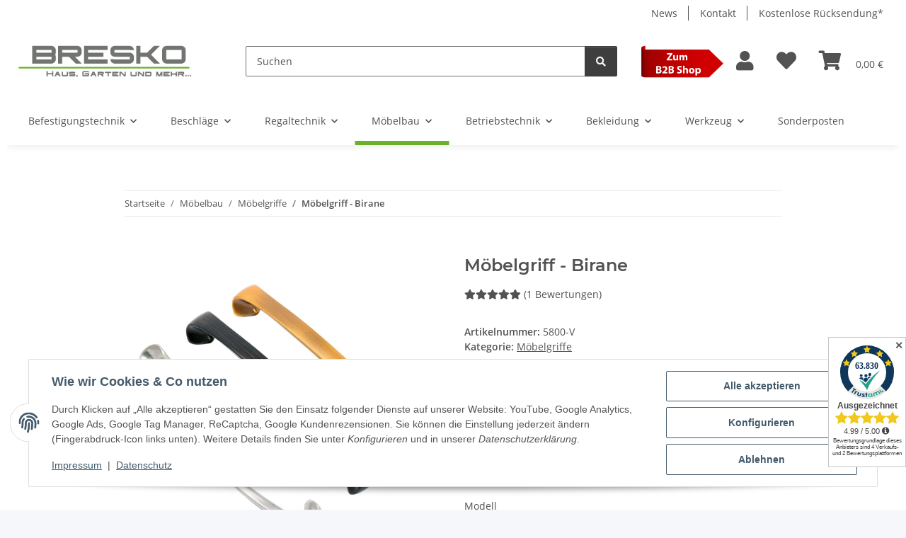

--- FILE ---
content_type: text/html; charset=utf-8
request_url: https://www.bresko.de/Moebelgriff-Birane
body_size: 51223
content:
<!DOCTYPE html>
<html lang="de" itemscope itemtype="https://schema.org/ItemPage">
    
    <head>
<script type="text/javascript">let lsCacheTokens = {"jtl_session":"v6gpfirbmkl0fbpmadpi0hqcc7","jtl_token":"a08b8f912d359f3d078a82bf2c93f0b7cde3ecfe3fcbac10f44b61a4812649b0","isEsiRequest":true,"cTime":"0.001389"}</script><script type="text/javascript" src="https://www.bresko.de/plugins/ecomdata_lscache5/frontend/js/lscache.guestmode.min.js?v=2.4.4.2" async></script><!-- The initial config of Consent Mode -->
<script type="text/javascript">
        window.dataLayer = window.dataLayer || [];
        function gtag() {dataLayer.push(arguments);}
        gtag('consent', 'default', {
            ad_storage: 'denied',
            ad_user_data: 'denied',
            ad_personalization: 'denied',
            analytics_storage: 'denied',
            functionality_storage: 'denied',
            personalization_storage: 'denied',
            security_storage: 'denied',
            wait_for_update: 2000});
        </script><!-- Google Tag Manager -->
<script id="ws_gt_gtm">(function(w,d,s,l,i){w[l]=w[l]||[];w[l].push({'gtm.start':new Date().getTime(),event:'gtm.js'});var f=d.getElementsByTagName(s)[0],j=d.createElement(s),dl=l!='dataLayer'?'&l='+l:'';j.async=true;j.src='https://www.googletagmanager.com/gtm.js?id='+i+dl;f.parentNode.insertBefore(j,f);})(window,document,'script','dataLayer','GTM-TM75Z4JN');</script>
<!-- End Google Tag Manager -->
<!-- WS Google Tracking -->
<script async src="https://www.googletagmanager.com/gtag/js"></script><script id="ws_gt_globalSiteTag" type="application/javascript">
window.dataLayer = window.dataLayer || [];
function gtag() {dataLayer.push(arguments);}
gtag('js', new Date());
gtag('set', {'language': 'de'});</script>

<script type="application/javascript">/* Google Ads */if(typeof gtag == 'function'){gtag('config', 'AW-794796322', {'allow_enhanced_conversions': true})};</script>
<script type="application/javascript">/* Google Analytics 4 */if(typeof gtag == 'function'){gtag('config', 'G-098FGG8JRX')};</script>
<!-- END WS Google Tracking -->
        
            <meta http-equiv="content-type" content="text/html; charset=utf-8">
            <meta name="description" itemprop="description" content="Bohrabstand: 96 - 192 mm Gesamthöhe: 25 mm Griffbreite: 11-16 mm Schraubenlänge: 24 mm Farben: brushed Bronze, matt Coffee, matt Nickel Material: Metall">
                        <meta name="viewport" content="width=device-width, initial-scale=1.0">
            <meta http-equiv="X-UA-Compatible" content="IE=edge">
                        <meta name="robots" content="index, follow">

            <meta itemprop="url" content="https://www.bresko.de/Moebelgriff-Birane">
            
                <meta name="theme-color" content="#f8bf00">
            
            <meta property="og:type" content="website">
            <meta property="og:site_name" content="Möbelgriff - Birane, 3,90 €">
            <meta property="og:title" content="Möbelgriff - Birane, 3,90 €">
            <meta property="og:description" content="Bohrabstand: 96 - 192 mm Gesamthöhe: 25 mm Griffbreite: 11-16 mm Schraubenlänge: 24 mm Farben: brushed Bronze, matt Coffee, matt Nickel Material: Metall">
            <meta property="og:url" content="https://www.bresko.de/Moebelgriff-Birane">

                                    
                            <meta itemprop="image" content="https://www.bresko.de/media/image/product/8642/lg/moebelgriff-birane.jpg">
                <meta property="og:image" content="https://www.bresko.de/media/image/product/8642/lg/moebelgriff-birane.jpg">
                <meta property="og:image:width" content="800">
                <meta property="og:image:height" content="800">
                    

        <title itemprop="name">Möbelgriff - Birane, 3,90 €</title>

                    <link rel="canonical" href="https://www.bresko.de/Moebelgriff-Birane">
        
        

        
            <link type="image/x-icon" href="https://www.bresko.de/templates/NOVA/themes/base/images/favicon.ico" rel="icon">
        

        
                                                    
                <style id="criticalCSS">
                    
                        :root{--blue: #007bff;--indigo: #6610f2;--purple: #6f42c1;--pink: #e83e8c;--red: #dc3545;--orange: #fd7e14;--yellow: #ffc107;--green: #28a745;--teal: #20c997;--cyan: #17a2b8;--white: #ffffff;--gray: #707070;--gray-dark: #343a40;--primary: rgb(105, 177, 41);--secondary: rgb(62, 62, 62);--success: #1C871E;--info: #525252;--warning: #a56823;--danger: #b90000;--light: #f5f7fa;--dark: #525252;--gray: #707070;--gray-light: #f5f7fa;--gray-medium: #ebebeb;--gray-dark: #9b9b9b;--gray-darker: #525252;--breakpoint-xs: 0;--breakpoint-sm: 576px;--breakpoint-md: 768px;--breakpoint-lg: 992px;--breakpoint-xl: 1300px;--font-family-sans-serif: "Open Sans", sans-serif;--font-family-monospace: SFMono-Regular, Menlo, Monaco, Consolas, "Liberation Mono", "Courier New", monospace}*,*::before,*::after{box-sizing:border-box}html{font-family:sans-serif;line-height:1.15;-webkit-text-size-adjust:100%;-webkit-tap-highlight-color:rgba(0,0,0,0)}article,aside,figcaption,figure,footer,header,hgroup,main,nav,section{display:block}body{margin:0;font-family:"Open Sans",sans-serif;font-size:0.875rem;font-weight:400;line-height:1.5;color:#525252;text-align:left;background-color:#f5f7fa}[tabindex="-1"]:focus:not(:focus-visible){outline:0 !important}hr{box-sizing:content-box;height:0;overflow:visible}h1,h2,h3,h4,h5,h6{margin-top:0;margin-bottom:1rem}p{margin-top:0;margin-bottom:1rem}abbr[title],abbr[data-original-title]{text-decoration:underline;text-decoration:underline dotted;cursor:help;border-bottom:0;text-decoration-skip-ink:none}address{margin-bottom:1rem;font-style:normal;line-height:inherit}ol,ul,dl{margin-top:0;margin-bottom:1rem}ol ol,ul ul,ol ul,ul ol{margin-bottom:0}dt{font-weight:700}dd{margin-bottom:.5rem;margin-left:0}blockquote{margin:0 0 1rem}b,strong{font-weight:bolder}small{font-size:80%}sub,sup{position:relative;font-size:75%;line-height:0;vertical-align:baseline}sub{bottom:-0.25em}sup{top:-0.5em}a{color:#525252;text-decoration:underline;background-color:rgba(0,0,0,0)}a:hover{color:#69b129;text-decoration:none}a:not([href]):not([class]){color:inherit;text-decoration:none}a:not([href]):not([class]):hover{color:inherit;text-decoration:none}pre,code,kbd,samp{font-family:SFMono-Regular,Menlo,Monaco,Consolas,"Liberation Mono","Courier New",monospace;font-size:1em}pre{margin-top:0;margin-bottom:1rem;overflow:auto;-ms-overflow-style:scrollbar}figure{margin:0 0 1rem}img{vertical-align:middle;border-style:none}svg{overflow:hidden;vertical-align:middle}table{border-collapse:collapse}caption{padding-top:.75rem;padding-bottom:.75rem;color:#707070;text-align:left;caption-side:bottom}th{text-align:inherit;text-align:-webkit-match-parent}label{display:inline-block;margin-bottom:.5rem}button{border-radius:0}button:focus:not(:focus-visible){outline:0}input,button,select,optgroup,textarea{margin:0;font-family:inherit;font-size:inherit;line-height:inherit}button,input{overflow:visible}button,select{text-transform:none}[role=button]{cursor:pointer}select{word-wrap:normal}button,[type=button],[type=reset],[type=submit]{-webkit-appearance:button}button:not(:disabled),[type=button]:not(:disabled),[type=reset]:not(:disabled),[type=submit]:not(:disabled){cursor:pointer}button::-moz-focus-inner,[type=button]::-moz-focus-inner,[type=reset]::-moz-focus-inner,[type=submit]::-moz-focus-inner{padding:0;border-style:none}input[type=radio],input[type=checkbox]{box-sizing:border-box;padding:0}textarea{overflow:auto;resize:vertical}fieldset{min-width:0;padding:0;margin:0;border:0}legend{display:block;width:100%;max-width:100%;padding:0;margin-bottom:.5rem;font-size:1.5rem;line-height:inherit;color:inherit;white-space:normal}progress{vertical-align:baseline}[type=number]::-webkit-inner-spin-button,[type=number]::-webkit-outer-spin-button{height:auto}[type=search]{outline-offset:-2px;-webkit-appearance:none}[type=search]::-webkit-search-decoration{-webkit-appearance:none}::-webkit-file-upload-button{font:inherit;-webkit-appearance:button}output{display:inline-block}summary{display:list-item;cursor:pointer}template{display:none}[hidden]{display:none !important}.img-fluid{max-width:100%;height:auto}.img-thumbnail{padding:.25rem;background-color:#f5f7fa;border:1px solid #dee2e6;border-radius:.125rem;box-shadow:0 1px 2px rgba(0,0,0,.075);max-width:100%;height:auto}.figure{display:inline-block}.figure-img{margin-bottom:.5rem;line-height:1}.figure-caption{font-size:90%;color:#707070}code{font-size:87.5%;color:#e83e8c;word-wrap:break-word}a>code{color:inherit}kbd{padding:.2rem .4rem;font-size:87.5%;color:#fff;background-color:#212529;border-radius:.125rem;box-shadow:inset 0 -0.1rem 0 rgba(0,0,0,.25)}kbd kbd{padding:0;font-size:100%;font-weight:700;box-shadow:none}pre{display:block;font-size:87.5%;color:#212529}pre code{font-size:inherit;color:inherit;word-break:normal}.pre-scrollable{max-height:340px;overflow-y:scroll}.container,.container-fluid,.container-xl,.container-lg,.container-md,.container-sm{width:100%;padding-right:1rem;padding-left:1rem;margin-right:auto;margin-left:auto}@media(min-width: 576px){.container-sm,.container{max-width:97vw}}@media(min-width: 768px){.container-md,.container-sm,.container{max-width:720px}}@media(min-width: 992px){.container-lg,.container-md,.container-sm,.container{max-width:960px}}@media(min-width: 1300px){.container-xl,.container-lg,.container-md,.container-sm,.container{max-width:1250px}}.row{display:flex;flex-wrap:wrap;margin-right:-1rem;margin-left:-1rem}.no-gutters{margin-right:0;margin-left:0}.no-gutters>.col,.no-gutters>[class*=col-]{padding-right:0;padding-left:0}.col-xl,.col-xl-auto,.col-xl-12,.col-xl-11,.col-xl-10,.col-xl-9,.col-xl-8,.col-xl-7,.col-xl-6,.col-xl-5,.col-xl-4,.col-xl-3,.col-xl-2,.col-xl-1,.col-lg,.col-lg-auto,.col-lg-12,.col-lg-11,.col-lg-10,.col-lg-9,.col-lg-8,.col-lg-7,.col-lg-6,.col-lg-5,.col-lg-4,.col-lg-3,.col-lg-2,.col-lg-1,.col-md,.col-md-auto,.col-md-12,.col-md-11,.col-md-10,.col-md-9,.col-md-8,.col-md-7,.col-md-6,.col-md-5,.col-md-4,.col-md-3,.col-md-2,.col-md-1,.col-sm,.col-sm-auto,.col-sm-12,.col-sm-11,.col-sm-10,.col-sm-9,.col-sm-8,.col-sm-7,.col-sm-6,.col-sm-5,.col-sm-4,.col-sm-3,.col-sm-2,.col-sm-1,.col,.col-auto,.col-12,.col-11,.col-10,.col-9,.col-8,.col-7,.col-6,.col-5,.col-4,.col-3,.col-2,.col-1{position:relative;width:100%;padding-right:1rem;padding-left:1rem}.col{flex-basis:0;flex-grow:1;max-width:100%}.row-cols-1>*{flex:0 0 100%;max-width:100%}.row-cols-2>*{flex:0 0 50%;max-width:50%}.row-cols-3>*{flex:0 0 33.3333333333%;max-width:33.3333333333%}.row-cols-4>*{flex:0 0 25%;max-width:25%}.row-cols-5>*{flex:0 0 20%;max-width:20%}.row-cols-6>*{flex:0 0 16.6666666667%;max-width:16.6666666667%}.col-auto{flex:0 0 auto;width:auto;max-width:100%}.col-1{flex:0 0 8.33333333%;max-width:8.33333333%}.col-2{flex:0 0 16.66666667%;max-width:16.66666667%}.col-3{flex:0 0 25%;max-width:25%}.col-4{flex:0 0 33.33333333%;max-width:33.33333333%}.col-5{flex:0 0 41.66666667%;max-width:41.66666667%}.col-6{flex:0 0 50%;max-width:50%}.col-7{flex:0 0 58.33333333%;max-width:58.33333333%}.col-8{flex:0 0 66.66666667%;max-width:66.66666667%}.col-9{flex:0 0 75%;max-width:75%}.col-10{flex:0 0 83.33333333%;max-width:83.33333333%}.col-11{flex:0 0 91.66666667%;max-width:91.66666667%}.col-12{flex:0 0 100%;max-width:100%}.order-first{order:-1}.order-last{order:13}.order-0{order:0}.order-1{order:1}.order-2{order:2}.order-3{order:3}.order-4{order:4}.order-5{order:5}.order-6{order:6}.order-7{order:7}.order-8{order:8}.order-9{order:9}.order-10{order:10}.order-11{order:11}.order-12{order:12}.offset-1{margin-left:8.33333333%}.offset-2{margin-left:16.66666667%}.offset-3{margin-left:25%}.offset-4{margin-left:33.33333333%}.offset-5{margin-left:41.66666667%}.offset-6{margin-left:50%}.offset-7{margin-left:58.33333333%}.offset-8{margin-left:66.66666667%}.offset-9{margin-left:75%}.offset-10{margin-left:83.33333333%}.offset-11{margin-left:91.66666667%}@media(min-width: 576px){.col-sm{flex-basis:0;flex-grow:1;max-width:100%}.row-cols-sm-1>*{flex:0 0 100%;max-width:100%}.row-cols-sm-2>*{flex:0 0 50%;max-width:50%}.row-cols-sm-3>*{flex:0 0 33.3333333333%;max-width:33.3333333333%}.row-cols-sm-4>*{flex:0 0 25%;max-width:25%}.row-cols-sm-5>*{flex:0 0 20%;max-width:20%}.row-cols-sm-6>*{flex:0 0 16.6666666667%;max-width:16.6666666667%}.col-sm-auto{flex:0 0 auto;width:auto;max-width:100%}.col-sm-1{flex:0 0 8.33333333%;max-width:8.33333333%}.col-sm-2{flex:0 0 16.66666667%;max-width:16.66666667%}.col-sm-3{flex:0 0 25%;max-width:25%}.col-sm-4{flex:0 0 33.33333333%;max-width:33.33333333%}.col-sm-5{flex:0 0 41.66666667%;max-width:41.66666667%}.col-sm-6{flex:0 0 50%;max-width:50%}.col-sm-7{flex:0 0 58.33333333%;max-width:58.33333333%}.col-sm-8{flex:0 0 66.66666667%;max-width:66.66666667%}.col-sm-9{flex:0 0 75%;max-width:75%}.col-sm-10{flex:0 0 83.33333333%;max-width:83.33333333%}.col-sm-11{flex:0 0 91.66666667%;max-width:91.66666667%}.col-sm-12{flex:0 0 100%;max-width:100%}.order-sm-first{order:-1}.order-sm-last{order:13}.order-sm-0{order:0}.order-sm-1{order:1}.order-sm-2{order:2}.order-sm-3{order:3}.order-sm-4{order:4}.order-sm-5{order:5}.order-sm-6{order:6}.order-sm-7{order:7}.order-sm-8{order:8}.order-sm-9{order:9}.order-sm-10{order:10}.order-sm-11{order:11}.order-sm-12{order:12}.offset-sm-0{margin-left:0}.offset-sm-1{margin-left:8.33333333%}.offset-sm-2{margin-left:16.66666667%}.offset-sm-3{margin-left:25%}.offset-sm-4{margin-left:33.33333333%}.offset-sm-5{margin-left:41.66666667%}.offset-sm-6{margin-left:50%}.offset-sm-7{margin-left:58.33333333%}.offset-sm-8{margin-left:66.66666667%}.offset-sm-9{margin-left:75%}.offset-sm-10{margin-left:83.33333333%}.offset-sm-11{margin-left:91.66666667%}}@media(min-width: 768px){.col-md{flex-basis:0;flex-grow:1;max-width:100%}.row-cols-md-1>*{flex:0 0 100%;max-width:100%}.row-cols-md-2>*{flex:0 0 50%;max-width:50%}.row-cols-md-3>*{flex:0 0 33.3333333333%;max-width:33.3333333333%}.row-cols-md-4>*{flex:0 0 25%;max-width:25%}.row-cols-md-5>*{flex:0 0 20%;max-width:20%}.row-cols-md-6>*{flex:0 0 16.6666666667%;max-width:16.6666666667%}.col-md-auto{flex:0 0 auto;width:auto;max-width:100%}.col-md-1{flex:0 0 8.33333333%;max-width:8.33333333%}.col-md-2{flex:0 0 16.66666667%;max-width:16.66666667%}.col-md-3{flex:0 0 25%;max-width:25%}.col-md-4{flex:0 0 33.33333333%;max-width:33.33333333%}.col-md-5{flex:0 0 41.66666667%;max-width:41.66666667%}.col-md-6{flex:0 0 50%;max-width:50%}.col-md-7{flex:0 0 58.33333333%;max-width:58.33333333%}.col-md-8{flex:0 0 66.66666667%;max-width:66.66666667%}.col-md-9{flex:0 0 75%;max-width:75%}.col-md-10{flex:0 0 83.33333333%;max-width:83.33333333%}.col-md-11{flex:0 0 91.66666667%;max-width:91.66666667%}.col-md-12{flex:0 0 100%;max-width:100%}.order-md-first{order:-1}.order-md-last{order:13}.order-md-0{order:0}.order-md-1{order:1}.order-md-2{order:2}.order-md-3{order:3}.order-md-4{order:4}.order-md-5{order:5}.order-md-6{order:6}.order-md-7{order:7}.order-md-8{order:8}.order-md-9{order:9}.order-md-10{order:10}.order-md-11{order:11}.order-md-12{order:12}.offset-md-0{margin-left:0}.offset-md-1{margin-left:8.33333333%}.offset-md-2{margin-left:16.66666667%}.offset-md-3{margin-left:25%}.offset-md-4{margin-left:33.33333333%}.offset-md-5{margin-left:41.66666667%}.offset-md-6{margin-left:50%}.offset-md-7{margin-left:58.33333333%}.offset-md-8{margin-left:66.66666667%}.offset-md-9{margin-left:75%}.offset-md-10{margin-left:83.33333333%}.offset-md-11{margin-left:91.66666667%}}@media(min-width: 992px){.col-lg{flex-basis:0;flex-grow:1;max-width:100%}.row-cols-lg-1>*{flex:0 0 100%;max-width:100%}.row-cols-lg-2>*{flex:0 0 50%;max-width:50%}.row-cols-lg-3>*{flex:0 0 33.3333333333%;max-width:33.3333333333%}.row-cols-lg-4>*{flex:0 0 25%;max-width:25%}.row-cols-lg-5>*{flex:0 0 20%;max-width:20%}.row-cols-lg-6>*{flex:0 0 16.6666666667%;max-width:16.6666666667%}.col-lg-auto{flex:0 0 auto;width:auto;max-width:100%}.col-lg-1{flex:0 0 8.33333333%;max-width:8.33333333%}.col-lg-2{flex:0 0 16.66666667%;max-width:16.66666667%}.col-lg-3{flex:0 0 25%;max-width:25%}.col-lg-4{flex:0 0 33.33333333%;max-width:33.33333333%}.col-lg-5{flex:0 0 41.66666667%;max-width:41.66666667%}.col-lg-6{flex:0 0 50%;max-width:50%}.col-lg-7{flex:0 0 58.33333333%;max-width:58.33333333%}.col-lg-8{flex:0 0 66.66666667%;max-width:66.66666667%}.col-lg-9{flex:0 0 75%;max-width:75%}.col-lg-10{flex:0 0 83.33333333%;max-width:83.33333333%}.col-lg-11{flex:0 0 91.66666667%;max-width:91.66666667%}.col-lg-12{flex:0 0 100%;max-width:100%}.order-lg-first{order:-1}.order-lg-last{order:13}.order-lg-0{order:0}.order-lg-1{order:1}.order-lg-2{order:2}.order-lg-3{order:3}.order-lg-4{order:4}.order-lg-5{order:5}.order-lg-6{order:6}.order-lg-7{order:7}.order-lg-8{order:8}.order-lg-9{order:9}.order-lg-10{order:10}.order-lg-11{order:11}.order-lg-12{order:12}.offset-lg-0{margin-left:0}.offset-lg-1{margin-left:8.33333333%}.offset-lg-2{margin-left:16.66666667%}.offset-lg-3{margin-left:25%}.offset-lg-4{margin-left:33.33333333%}.offset-lg-5{margin-left:41.66666667%}.offset-lg-6{margin-left:50%}.offset-lg-7{margin-left:58.33333333%}.offset-lg-8{margin-left:66.66666667%}.offset-lg-9{margin-left:75%}.offset-lg-10{margin-left:83.33333333%}.offset-lg-11{margin-left:91.66666667%}}@media(min-width: 1300px){.col-xl{flex-basis:0;flex-grow:1;max-width:100%}.row-cols-xl-1>*{flex:0 0 100%;max-width:100%}.row-cols-xl-2>*{flex:0 0 50%;max-width:50%}.row-cols-xl-3>*{flex:0 0 33.3333333333%;max-width:33.3333333333%}.row-cols-xl-4>*{flex:0 0 25%;max-width:25%}.row-cols-xl-5>*{flex:0 0 20%;max-width:20%}.row-cols-xl-6>*{flex:0 0 16.6666666667%;max-width:16.6666666667%}.col-xl-auto{flex:0 0 auto;width:auto;max-width:100%}.col-xl-1{flex:0 0 8.33333333%;max-width:8.33333333%}.col-xl-2{flex:0 0 16.66666667%;max-width:16.66666667%}.col-xl-3{flex:0 0 25%;max-width:25%}.col-xl-4{flex:0 0 33.33333333%;max-width:33.33333333%}.col-xl-5{flex:0 0 41.66666667%;max-width:41.66666667%}.col-xl-6{flex:0 0 50%;max-width:50%}.col-xl-7{flex:0 0 58.33333333%;max-width:58.33333333%}.col-xl-8{flex:0 0 66.66666667%;max-width:66.66666667%}.col-xl-9{flex:0 0 75%;max-width:75%}.col-xl-10{flex:0 0 83.33333333%;max-width:83.33333333%}.col-xl-11{flex:0 0 91.66666667%;max-width:91.66666667%}.col-xl-12{flex:0 0 100%;max-width:100%}.order-xl-first{order:-1}.order-xl-last{order:13}.order-xl-0{order:0}.order-xl-1{order:1}.order-xl-2{order:2}.order-xl-3{order:3}.order-xl-4{order:4}.order-xl-5{order:5}.order-xl-6{order:6}.order-xl-7{order:7}.order-xl-8{order:8}.order-xl-9{order:9}.order-xl-10{order:10}.order-xl-11{order:11}.order-xl-12{order:12}.offset-xl-0{margin-left:0}.offset-xl-1{margin-left:8.33333333%}.offset-xl-2{margin-left:16.66666667%}.offset-xl-3{margin-left:25%}.offset-xl-4{margin-left:33.33333333%}.offset-xl-5{margin-left:41.66666667%}.offset-xl-6{margin-left:50%}.offset-xl-7{margin-left:58.33333333%}.offset-xl-8{margin-left:66.66666667%}.offset-xl-9{margin-left:75%}.offset-xl-10{margin-left:83.33333333%}.offset-xl-11{margin-left:91.66666667%}}.nav{display:flex;flex-wrap:wrap;padding-left:0;margin-bottom:0;list-style:none}.nav-link{display:block;padding:.5rem 1rem;text-decoration:none}.nav-link:hover,.nav-link:focus{text-decoration:none}.nav-link.disabled{color:#707070;pointer-events:none;cursor:default}.nav-tabs{border-bottom:1px solid #dee2e6}.nav-tabs .nav-link{margin-bottom:-1px;background-color:rgba(0,0,0,0);border:1px solid rgba(0,0,0,0);border-top-left-radius:0;border-top-right-radius:0}.nav-tabs .nav-link:hover,.nav-tabs .nav-link:focus{isolation:isolate;border-color:rgba(0,0,0,0)}.nav-tabs .nav-link.disabled{color:#707070;background-color:rgba(0,0,0,0);border-color:rgba(0,0,0,0)}.nav-tabs .nav-link.active,.nav-tabs .nav-item.show .nav-link{color:#525252;background-color:rgba(0,0,0,0);border-color:#69b129}.nav-tabs .dropdown-menu{margin-top:-1px;border-top-left-radius:0;border-top-right-radius:0}.nav-pills .nav-link{background:none;border:0;border-radius:.125rem}.nav-pills .nav-link.active,.nav-pills .show>.nav-link{color:#fff;background-color:#69b129}.nav-fill>.nav-link,.nav-fill .nav-item{flex:1 1 auto;text-align:center}.nav-justified>.nav-link,.nav-justified .nav-item{flex-basis:0;flex-grow:1;text-align:center}.tab-content>.tab-pane{display:none}.tab-content>.active{display:block}.navbar{position:relative;display:flex;flex-wrap:wrap;align-items:center;justify-content:space-between;padding:.4rem 1rem}.navbar .container,.navbar .container-fluid,.navbar .container-sm,.navbar .container-md,.navbar .container-lg,.navbar .container-xl{display:flex;flex-wrap:wrap;align-items:center;justify-content:space-between}.navbar-brand{display:inline-block;padding-top:.40625rem;padding-bottom:.40625rem;margin-right:1rem;font-size:1rem;line-height:inherit;white-space:nowrap}.navbar-brand:hover,.navbar-brand:focus{text-decoration:none}.navbar-nav{display:flex;flex-direction:column;padding-left:0;margin-bottom:0;list-style:none}.navbar-nav .nav-link{padding-right:0;padding-left:0}.navbar-nav .dropdown-menu{position:static;float:none}.navbar-text{display:inline-block;padding-top:.5rem;padding-bottom:.5rem}.navbar-collapse{flex-basis:100%;flex-grow:1;align-items:center}.navbar-toggler{padding:.25rem .75rem;font-size:1rem;line-height:1;background-color:rgba(0,0,0,0);border:1px solid rgba(0,0,0,0);border-radius:.125rem}.navbar-toggler:hover,.navbar-toggler:focus{text-decoration:none}.navbar-toggler-icon{display:inline-block;width:1.5em;height:1.5em;vertical-align:middle;content:"";background:50%/100% 100% no-repeat}.navbar-nav-scroll{max-height:75vh;overflow-y:auto}@media(max-width: 575.98px){.navbar-expand-sm>.container,.navbar-expand-sm>.container-fluid,.navbar-expand-sm>.container-sm,.navbar-expand-sm>.container-md,.navbar-expand-sm>.container-lg,.navbar-expand-sm>.container-xl{padding-right:0;padding-left:0}}@media(min-width: 576px){.navbar-expand-sm{flex-flow:row nowrap;justify-content:flex-start}.navbar-expand-sm .navbar-nav{flex-direction:row}.navbar-expand-sm .navbar-nav .dropdown-menu{position:absolute}.navbar-expand-sm .navbar-nav .nav-link{padding-right:1.5rem;padding-left:1.5rem}.navbar-expand-sm>.container,.navbar-expand-sm>.container-fluid,.navbar-expand-sm>.container-sm,.navbar-expand-sm>.container-md,.navbar-expand-sm>.container-lg,.navbar-expand-sm>.container-xl{flex-wrap:nowrap}.navbar-expand-sm .navbar-nav-scroll{overflow:visible}.navbar-expand-sm .navbar-collapse{display:flex !important;flex-basis:auto}.navbar-expand-sm .navbar-toggler{display:none}}@media(max-width: 767.98px){.navbar-expand-md>.container,.navbar-expand-md>.container-fluid,.navbar-expand-md>.container-sm,.navbar-expand-md>.container-md,.navbar-expand-md>.container-lg,.navbar-expand-md>.container-xl{padding-right:0;padding-left:0}}@media(min-width: 768px){.navbar-expand-md{flex-flow:row nowrap;justify-content:flex-start}.navbar-expand-md .navbar-nav{flex-direction:row}.navbar-expand-md .navbar-nav .dropdown-menu{position:absolute}.navbar-expand-md .navbar-nav .nav-link{padding-right:1.5rem;padding-left:1.5rem}.navbar-expand-md>.container,.navbar-expand-md>.container-fluid,.navbar-expand-md>.container-sm,.navbar-expand-md>.container-md,.navbar-expand-md>.container-lg,.navbar-expand-md>.container-xl{flex-wrap:nowrap}.navbar-expand-md .navbar-nav-scroll{overflow:visible}.navbar-expand-md .navbar-collapse{display:flex !important;flex-basis:auto}.navbar-expand-md .navbar-toggler{display:none}}@media(max-width: 991.98px){.navbar-expand-lg>.container,.navbar-expand-lg>.container-fluid,.navbar-expand-lg>.container-sm,.navbar-expand-lg>.container-md,.navbar-expand-lg>.container-lg,.navbar-expand-lg>.container-xl{padding-right:0;padding-left:0}}@media(min-width: 992px){.navbar-expand-lg{flex-flow:row nowrap;justify-content:flex-start}.navbar-expand-lg .navbar-nav{flex-direction:row}.navbar-expand-lg .navbar-nav .dropdown-menu{position:absolute}.navbar-expand-lg .navbar-nav .nav-link{padding-right:1.5rem;padding-left:1.5rem}.navbar-expand-lg>.container,.navbar-expand-lg>.container-fluid,.navbar-expand-lg>.container-sm,.navbar-expand-lg>.container-md,.navbar-expand-lg>.container-lg,.navbar-expand-lg>.container-xl{flex-wrap:nowrap}.navbar-expand-lg .navbar-nav-scroll{overflow:visible}.navbar-expand-lg .navbar-collapse{display:flex !important;flex-basis:auto}.navbar-expand-lg .navbar-toggler{display:none}}@media(max-width: 1299.98px){.navbar-expand-xl>.container,.navbar-expand-xl>.container-fluid,.navbar-expand-xl>.container-sm,.navbar-expand-xl>.container-md,.navbar-expand-xl>.container-lg,.navbar-expand-xl>.container-xl{padding-right:0;padding-left:0}}@media(min-width: 1300px){.navbar-expand-xl{flex-flow:row nowrap;justify-content:flex-start}.navbar-expand-xl .navbar-nav{flex-direction:row}.navbar-expand-xl .navbar-nav .dropdown-menu{position:absolute}.navbar-expand-xl .navbar-nav .nav-link{padding-right:1.5rem;padding-left:1.5rem}.navbar-expand-xl>.container,.navbar-expand-xl>.container-fluid,.navbar-expand-xl>.container-sm,.navbar-expand-xl>.container-md,.navbar-expand-xl>.container-lg,.navbar-expand-xl>.container-xl{flex-wrap:nowrap}.navbar-expand-xl .navbar-nav-scroll{overflow:visible}.navbar-expand-xl .navbar-collapse{display:flex !important;flex-basis:auto}.navbar-expand-xl .navbar-toggler{display:none}}.navbar-expand{flex-flow:row nowrap;justify-content:flex-start}.navbar-expand>.container,.navbar-expand>.container-fluid,.navbar-expand>.container-sm,.navbar-expand>.container-md,.navbar-expand>.container-lg,.navbar-expand>.container-xl{padding-right:0;padding-left:0}.navbar-expand .navbar-nav{flex-direction:row}.navbar-expand .navbar-nav .dropdown-menu{position:absolute}.navbar-expand .navbar-nav .nav-link{padding-right:1.5rem;padding-left:1.5rem}.navbar-expand>.container,.navbar-expand>.container-fluid,.navbar-expand>.container-sm,.navbar-expand>.container-md,.navbar-expand>.container-lg,.navbar-expand>.container-xl{flex-wrap:nowrap}.navbar-expand .navbar-nav-scroll{overflow:visible}.navbar-expand .navbar-collapse{display:flex !important;flex-basis:auto}.navbar-expand .navbar-toggler{display:none}.navbar-light .navbar-brand{color:rgba(0,0,0,.9)}.navbar-light .navbar-brand:hover,.navbar-light .navbar-brand:focus{color:rgba(0,0,0,.9)}.navbar-light .navbar-nav .nav-link{color:#525252}.navbar-light .navbar-nav .nav-link:hover,.navbar-light .navbar-nav .nav-link:focus{color:#69b129}.navbar-light .navbar-nav .nav-link.disabled{color:rgba(0,0,0,.3)}.navbar-light .navbar-nav .show>.nav-link,.navbar-light .navbar-nav .active>.nav-link,.navbar-light .navbar-nav .nav-link.show,.navbar-light .navbar-nav .nav-link.active{color:rgba(0,0,0,.9)}.navbar-light .navbar-toggler{color:#525252;border-color:rgba(0,0,0,.1)}.navbar-light .navbar-toggler-icon{background-image:url("data:image/svg+xml,%3csvg xmlns='http://www.w3.org/2000/svg' width='30' height='30' viewBox='0 0 30 30'%3e%3cpath stroke='%23525252' stroke-linecap='round' stroke-miterlimit='10' stroke-width='2' d='M4 7h22M4 15h22M4 23h22'/%3e%3c/svg%3e")}.navbar-light .navbar-text{color:#525252}.navbar-light .navbar-text a{color:rgba(0,0,0,.9)}.navbar-light .navbar-text a:hover,.navbar-light .navbar-text a:focus{color:rgba(0,0,0,.9)}.navbar-dark .navbar-brand{color:#fff}.navbar-dark .navbar-brand:hover,.navbar-dark .navbar-brand:focus{color:#fff}.navbar-dark .navbar-nav .nav-link{color:rgba(255,255,255,.5)}.navbar-dark .navbar-nav .nav-link:hover,.navbar-dark .navbar-nav .nav-link:focus{color:rgba(255,255,255,.75)}.navbar-dark .navbar-nav .nav-link.disabled{color:rgba(255,255,255,.25)}.navbar-dark .navbar-nav .show>.nav-link,.navbar-dark .navbar-nav .active>.nav-link,.navbar-dark .navbar-nav .nav-link.show,.navbar-dark .navbar-nav .nav-link.active{color:#fff}.navbar-dark .navbar-toggler{color:rgba(255,255,255,.5);border-color:rgba(255,255,255,.1)}.navbar-dark .navbar-toggler-icon{background-image:url("data:image/svg+xml,%3csvg xmlns='http://www.w3.org/2000/svg' width='30' height='30' viewBox='0 0 30 30'%3e%3cpath stroke='rgba%28255, 255, 255, 0.5%29' stroke-linecap='round' stroke-miterlimit='10' stroke-width='2' d='M4 7h22M4 15h22M4 23h22'/%3e%3c/svg%3e")}.navbar-dark .navbar-text{color:rgba(255,255,255,.5)}.navbar-dark .navbar-text a{color:#fff}.navbar-dark .navbar-text a:hover,.navbar-dark .navbar-text a:focus{color:#fff}.pagination-sm .page-item.active .page-link::after,.pagination-sm .page-item.active .page-text::after{left:.375rem;right:.375rem}.pagination-lg .page-item.active .page-link::after,.pagination-lg .page-item.active .page-text::after{left:1.125rem;right:1.125rem}.page-item{position:relative}.page-item.active{font-weight:700}.page-item.active .page-link::after,.page-item.active .page-text::after{content:"";position:absolute;left:.5625rem;bottom:0;right:.5625rem;border-bottom:4px solid #69b129}@media(min-width: 768px){.dropdown-item.page-item{background-color:rgba(0,0,0,0)}}.page-link,.page-text{text-decoration:none}.pagination{margin-bottom:0;justify-content:space-between;align-items:center}@media(min-width: 768px){.pagination{justify-content:normal}.pagination .dropdown>.btn{display:none}.pagination .dropdown-menu{position:static !important;transform:none !important;display:flex;margin:0;padding:0;border:0;min-width:auto}.pagination .dropdown-item{width:auto;display:inline-block;padding:0}.pagination .dropdown-item.active{background-color:rgba(0,0,0,0);color:#525252}.pagination .dropdown-item:hover{background-color:rgba(0,0,0,0)}.pagination .pagination-site{display:none}}@media(max-width: 767.98px){.pagination .dropdown-item{padding:0}.pagination .dropdown-item.active .page-link,.pagination .dropdown-item.active .page-text,.pagination .dropdown-item:active .page-link,.pagination .dropdown-item:active .page-text{color:#525252}}.productlist-page-nav{align-items:center}.productlist-page-nav .pagination{margin:0}.productlist-page-nav .displayoptions{margin-bottom:1rem}@media(min-width: 768px){.productlist-page-nav .displayoptions{margin-bottom:0}}.productlist-page-nav .displayoptions .btn-group+.btn-group+.btn-group{margin-left:.5rem}.productlist-page-nav .result-option-wrapper{margin-right:.5rem}.productlist-page-nav .productlist-item-info{margin-bottom:.5rem;margin-left:auto;margin-right:auto;display:flex}@media(min-width: 768px){.productlist-page-nav .productlist-item-info{margin-right:0;margin-bottom:0}.productlist-page-nav .productlist-item-info.productlist-item-border{border-right:1px solid #ebebeb;padding-right:1rem}}.productlist-page-nav.productlist-page-nav-header-m{margin-top:3rem}@media(min-width: 768px){.productlist-page-nav.productlist-page-nav-header-m{margin-top:2rem}.productlist-page-nav.productlist-page-nav-header-m>.col{margin-top:1rem}}.productlist-page-nav-bottom{margin-bottom:2rem}.pagination-wrapper{margin-bottom:1rem;align-items:center;border-top:1px solid #f5f7fa;border-bottom:1px solid #f5f7fa;padding-top:.5rem;padding-bottom:.5rem}.pagination-wrapper .pagination-entries{font-weight:700;margin-bottom:1rem}@media(min-width: 768px){.pagination-wrapper .pagination-entries{margin-bottom:0}}.pagination-wrapper .pagination-selects{margin-left:auto;margin-top:1rem}@media(min-width: 768px){.pagination-wrapper .pagination-selects{margin-left:0;margin-top:0}}.pagination-wrapper .pagination-selects .pagination-selects-entries{margin-bottom:1rem}@media(min-width: 768px){.pagination-wrapper .pagination-selects .pagination-selects-entries{margin-right:1rem;margin-bottom:0}}.pagination-no-wrapper{border:0;padding-top:0;padding-bottom:0}.topbar-wrapper{position:relative;z-index:1021;flex-direction:row-reverse}.sticky-header header{position:sticky;top:0}#jtl-nav-wrapper .form-control::placeholder,#jtl-nav-wrapper .form-control:focus::placeholder{color:#525252}#jtl-nav-wrapper .label-slide .form-group:not(.exclude-from-label-slide):not(.checkbox) label{background:#fff;color:#525252}header{box-shadow:0 1rem .5625rem -0.75rem rgba(0,0,0,.06);position:relative;z-index:1020}header .dropdown-menu{background-color:#fff;color:#525252}header .navbar-toggler{color:#525252}header .navbar-brand img{max-width:50vw;object-fit:contain}header .nav-right .dropdown-menu{margin-top:-0.03125rem;box-shadow:inset 0 1rem .5625rem -0.75rem rgba(0,0,0,.06)}@media(min-width: 992px){header #mainNavigation{margin-right:1rem}}@media(max-width: 991.98px){header .navbar-brand img{max-width:30vw}header .dropup,header .dropright,header .dropdown,header .dropleft,header .col,header [class*=col-]{position:static}header .navbar-collapse{position:fixed;top:0;left:0;display:block;height:100vh !important;-webkit-overflow-scrolling:touch;max-width:16.875rem;transition:all .2s ease-in-out;z-index:1050;width:100%;background:#fff}header .navbar-collapse:not(.show){transform:translateX(-100%)}header .navbar-nav{transition:all .2s ease-in-out}header .navbar-nav .nav-item,header .navbar-nav .nav-link{margin-left:0;margin-right:0;padding-left:1rem;padding-right:1rem;padding-top:1rem;padding-bottom:1rem}header .navbar-nav .nav-link{margin-top:-1rem;margin-bottom:-1rem;margin-left:-1rem;margin-right:-1rem;display:flex;align-items:center;justify-content:space-between}header .navbar-nav .nav-link::after{content:'\f054' !important;font-family:"Font Awesome 5 Free" !important;font-weight:900;margin-left:.5rem;margin-top:0;font-size:.75em}header .navbar-nav .nav-item.dropdown>.nav-link>.product-count{display:none}header .navbar-nav .nav-item:not(.dropdown) .nav-link::after{display:none}header .navbar-nav .dropdown-menu{position:absolute;left:100%;top:0;box-shadow:none;width:100%;padding:0;margin:0}header .navbar-nav .dropdown-menu:not(.show){display:none}header .navbar-nav .dropdown-body{margin:0}header .navbar-nav .nav{flex-direction:column}header .nav-mobile-header{padding-left:1rem;padding-right:1rem}header .nav-mobile-header>.row{height:3.125rem}header .nav-mobile-header .nav-mobile-header-hr{margin-top:0;margin-bottom:0}header .nav-mobile-body{height:calc(100vh - 3.125rem);height:calc(var(--vh, 1vh)*100 - 3.125rem);overflow-y:auto;position:relative}header .nav-scrollbar-inner{overflow:visible}header .nav-right{font-size:1rem}header .nav-right .dropdown-menu{width:100%}}@media(min-width: 992px){header .navbar-collapse{height:4.3125rem}header .navbar-nav>.nav-item>.nav-link{position:relative;padding:1.5rem}header .navbar-nav>.nav-item>.nav-link::before{content:"";position:absolute;bottom:0;left:50%;transform:translateX(-50%);border-width:0 0 6px;border-color:#69b129;border-style:solid;transition:width .4s;width:0}header .navbar-nav>.nav-item.active>.nav-link::before,header .navbar-nav>.nav-item:hover>.nav-link::before,header .navbar-nav>.nav-item.hover>.nav-link::before{width:100%}header .navbar-nav>.nav-item>.dropdown-menu{max-height:calc(100vh - 12.5rem);overflow:auto;margin-top:-0.03125rem;box-shadow:inset 0 1rem .5625rem -0.75rem rgba(0,0,0,.06)}header .navbar-nav>.nav-item.dropdown-full{position:static}header .navbar-nav>.nav-item.dropdown-full .dropdown-menu{width:100%}header .navbar-nav>.nav-item .product-count{display:none}header .navbar-nav>.nav-item .nav{flex-wrap:wrap}header .navbar-nav .nav .nav-link{padding:0}header .navbar-nav .nav .nav-link::after{display:none}header .navbar-nav .dropdown .nav-item{width:100%}header .nav-mobile-body{align-self:flex-start;width:100%}header .nav-scrollbar-inner{width:100%}header .nav-right .nav-link{padding-top:1.5rem;padding-bottom:1.5rem}header .submenu-headline::after{display:none}header .submenu-headline-toplevel{font-family:Montserrat,sans-serif;font-size:1rem;border-bottom:1px solid #ebebeb;margin-bottom:1rem}header .subcategory-wrapper .categories-recursive-dropdown{display:block;position:static !important;box-shadow:none}header .subcategory-wrapper .categories-recursive-dropdown>.nav{flex-direction:column}header .subcategory-wrapper .categories-recursive-dropdown .categories-recursive-dropdown{margin-left:.25rem}}header .submenu-headline-image{margin-bottom:1rem;display:none}@media(min-width: 992px){header .submenu-headline-image{display:block}}header #burger-menu{margin-right:1rem}header .table,header .dropdown-item,header .btn-outline-primary{color:#525252}header .dropdown-item{background-color:rgba(0,0,0,0)}header .dropdown-item:hover{background-color:#69b129}header .btn-outline-primary:hover{color:#525252}@media(min-width: 992px){.nav-item-lg-m{margin-top:1.5rem;margin-bottom:1.5rem}}.fixed-search{background-color:#fff;box-shadow:0 .25rem .5rem rgba(0,0,0,.2);padding-top:.5rem;padding-bottom:.5rem}.fixed-search .form-control{background-color:#fff;color:#525252}.fixed-search .form-control::placeholder{color:#525252}.main-search .twitter-typeahead{display:flex;flex-grow:1}.form-clear{align-items:center;bottom:8px;color:#525252;cursor:pointer;display:flex;height:24px;justify-content:center;position:absolute;right:52px;width:24px;z-index:10}.account-icon-dropdown .account-icon-dropdown-pass{margin-bottom:2rem}.account-icon-dropdown .dropdown-footer{background-color:#69b129}.account-icon-dropdown .dropdown-footer a{text-decoration:underline}.account-icon-dropdown .account-icon-dropdown-logout{padding-bottom:.5rem}.cart-dropdown-shipping-notice{color:#69b129}.is-checkout header,.is-checkout .navbar{height:2.8rem}@media(min-width: 992px){.is-checkout header,.is-checkout .navbar{height:4.2625rem}}.is-checkout .search-form-wrapper-fixed,.is-checkout .fixed-search{display:none}@media(max-width: 991.98px){.nav-icons{height:2.8rem}}.search-form-wrapper-fixed{padding-top:.5rem;padding-bottom:.5rem}.full-width-mega .main-search-wrapper .twitter-typeahead{flex:1}@media(min-width: 992px){.full-width-mega .main-search-wrapper{display:block}}@media(max-width: 991.98px){.full-width-mega.sticky-top .main-search-wrapper{padding-right:0;padding-left:0;flex:0 0 auto;width:auto;max-width:100%}.full-width-mega.sticky-top .main-search-wrapper+.col,.full-width-mega.sticky-top .main-search-wrapper a{padding-left:0}.full-width-mega.sticky-top .main-search-wrapper .nav-link{padding-right:.7rem}.full-width-mega .secure-checkout-icon{flex:0 0 auto;width:auto;max-width:100%;margin-left:auto}.full-width-mega .toggler-logo-wrapper{position:initial;width:max-content}}.full-width-mega .nav-icons-wrapper{padding-left:0}.full-width-mega .nav-logo-wrapper{padding-right:0;margin-right:auto}@media(min-width: 992px){.full-width-mega .navbar-expand-lg .nav-multiple-row .navbar-nav{flex-wrap:wrap}.full-width-mega #mainNavigation.nav-multiple-row{height:auto;margin-right:0}.full-width-mega .nav-multiple-row .nav-scrollbar-inner{padding-bottom:0}.full-width-mega .nav-multiple-row .nav-scrollbar-arrow{display:none}.full-width-mega .menu-search-position-center .main-search-wrapper{margin-right:auto}.full-width-mega .menu-search-position-left .main-search-wrapper{margin-right:auto}.full-width-mega .menu-search-position-left .nav-logo-wrapper{margin-right:initial}.full-width-mega .menu-center-center.menu-multiple-rows-multiple .nav-scrollbar-inner{justify-content:center}.full-width-mega .menu-center-space-between.menu-multiple-rows-multiple .nav-scrollbar-inner{justify-content:space-between}}@media(min-width: 992px){header.full-width-mega .nav-right .dropdown-menu{box-shadow:0 0 7px #000}header .nav-multiple-row .navbar-nav>.nav-item>.nav-link{padding:1rem 1.5rem}}.slick-slider{position:relative;display:block;box-sizing:border-box;-webkit-touch-callout:none;-webkit-user-select:none;-khtml-user-select:none;-moz-user-select:none;-ms-user-select:none;user-select:none;-ms-touch-action:pan-y;touch-action:pan-y;-webkit-tap-highlight-color:rgba(0,0,0,0)}.slick-list{position:relative;overflow:hidden;display:block;margin:0;padding:0}.slick-list:focus{outline:none}.slick-list.dragging{cursor:pointer;cursor:hand}.slick-slider .slick-track,.slick-slider .slick-list{-webkit-transform:translate3d(0, 0, 0);-moz-transform:translate3d(0, 0, 0);-ms-transform:translate3d(0, 0, 0);-o-transform:translate3d(0, 0, 0);transform:translate3d(0, 0, 0)}.slick-track{position:relative;left:0;top:0;display:block;margin-left:auto;margin-right:auto;margin-bottom:2px}.slick-track:before,.slick-track:after{content:"";display:table}.slick-track:after{clear:both}.slick-loading .slick-track{visibility:hidden}.slick-slide{float:left;height:100%;min-height:1px;display:none}[dir=rtl] .slick-slide{float:right}.slick-slide img{display:block}.slick-slide.slick-loading img{display:none}.slick-slide.dragging img{pointer-events:none}.slick-initialized .slick-slide{display:block}.slick-loading .slick-slide{visibility:hidden}.slick-vertical .slick-slide{display:block;height:auto;border:1px solid rgba(0,0,0,0)}.slick-arrow.slick-hidden{display:none}:root{--vh: 1vh}.fa,.fas,.far,.fal{display:inline-block}h1,h2,h3,h4,h5,h6,.h1,.h2,.h3,.sidepanel-left .box-normal .box-normal-link,.productlist-filter-headline,.h4,.h5,.h6{margin-bottom:1rem;font-family:Montserrat,sans-serif;font-weight:400;line-height:1.2;color:#525252}h1,.h1{font-size:1.875rem}h2,.h2{font-size:1.5rem}h3,.h3,.sidepanel-left .box-normal .box-normal-link,.productlist-filter-headline{font-size:1rem}h4,.h4{font-size:0.875rem}h5,.h5{font-size:0.875rem}h6,.h6{font-size:0.875rem}.btn-skip-to{position:absolute;top:0;transition:transform 200ms;transform:scale(0);margin:1%;z-index:1070;background:#fff;border:3px solid #69b129;font-weight:400;color:#525252;text-align:center;vertical-align:middle;padding:.625rem .9375rem;border-radius:.125rem;font-weight:bolder;text-decoration:none}.btn-skip-to:focus{transform:scale(1)}.slick-slide a:hover,.slick-slide a:focus{color:#69b129;text-decoration:none}.slick-slide a:not([href]):not([class]):hover,.slick-slide a:not([href]):not([class]):focus{color:inherit;text-decoration:none}.banner .img-fluid{width:100%}.label-slide .form-group:not(.exclude-from-label-slide):not(.checkbox) label{display:none}.modal{display:none}.carousel-thumbnails .slick-arrow{opacity:0}.slick-dots{flex:0 0 100%;display:flex;justify-content:center;align-items:center;font-size:0;line-height:0;padding:0;height:1rem;width:100%;margin:2rem 0 0}.slick-dots li{margin:0 .25rem;list-style-type:none}.slick-dots li button{width:.75rem;height:.75rem;padding:0;border-radius:50%;border:.125rem solid #ebebeb;background-color:#ebebeb;transition:all .2s ease-in-out}.slick-dots li.slick-active button{background-color:#525252;border-color:#525252}.consent-modal:not(.active){display:none}.consent-banner-icon{width:1em;height:1em}.mini>#consent-banner{display:none}html{overflow-y:scroll}.dropdown-menu{display:none}.dropdown-toggle::after{content:"";margin-left:.5rem;display:inline-block}.list-unstyled,.list-icons{padding-left:0;list-style:none}.input-group{position:relative;display:flex;flex-wrap:wrap;align-items:stretch;width:100%}.input-group>.form-control{flex:1 1 auto;width:1%}#main-wrapper{background:#fff}.container-fluid-xl{max-width:103.125rem}.nav-dividers .nav-item{position:relative}.nav-dividers .nav-item:not(:last-child)::after{content:"";position:absolute;right:0;top:.5rem;height:calc(100% - 1rem);border-right:.0625rem solid currentColor}.nav-link{text-decoration:none}.nav-scrollbar{overflow:hidden;display:flex;align-items:center}.nav-scrollbar .nav,.nav-scrollbar .navbar-nav{flex-wrap:nowrap}.nav-scrollbar .nav-item{white-space:nowrap}.nav-scrollbar-inner{overflow-x:auto;padding-bottom:1.5rem;align-self:flex-start}#shop-nav{align-items:center;flex-shrink:0;margin-left:auto}@media(max-width: 767.98px){#shop-nav .nav-link{padding-left:.7rem;padding-right:.7rem}}.has-left-sidebar .breadcrumb-container{padding-left:0;padding-right:0}.breadcrumb{display:flex;flex-wrap:wrap;padding:.5rem 0;margin-bottom:0;list-style:none;background-color:rgba(0,0,0,0);border-radius:0}.breadcrumb-item{display:none}@media(min-width: 768px){.breadcrumb-item{display:flex}}.breadcrumb-item.active{font-weight:700}.breadcrumb-item.first{padding-left:0}.breadcrumb-item.first::before{display:none}.breadcrumb-item+.breadcrumb-item{padding-left:.5rem}.breadcrumb-item+.breadcrumb-item::before{display:inline-block;padding-right:.5rem;color:#707070;content:"/"}.breadcrumb-item.active{color:#525252;font-weight:700}.breadcrumb-item.first::before{display:none}.breadcrumb-arrow{display:flex}@media(min-width: 768px){.breadcrumb-arrow{display:none}}.breadcrumb-arrow:first-child::before{content:'\f053' !important;font-family:"Font Awesome 5 Free" !important;font-weight:900;margin-right:6px}.breadcrumb-arrow:not(:first-child){padding-left:0}.breadcrumb-arrow:not(:first-child)::before{content:none}.breadcrumb-wrapper{margin-bottom:2rem}@media(min-width: 992px){.breadcrumb-wrapper{border-style:solid;border-color:#ebebeb;border-width:1px 0}}.breadcrumb{font-size:0.8125rem}.breadcrumb a{text-decoration:none}.breadcrumb-back{padding-right:1rem;margin-right:1rem;border-right:1px solid #ebebeb}.hr-sect{display:flex;justify-content:center;flex-basis:100%;align-items:center;color:#525252;margin:8px 0;font-size:1.5rem;font-family:Montserrat,sans-serif}.hr-sect::before{margin:0 30px 0 0}.hr-sect::after{margin:0 0 0 30px}.hr-sect::before,.hr-sect::after{content:"";flex-grow:1;background:rgba(0,0,0,.1);height:1px;font-size:0;line-height:0}.hr-sect a{text-decoration:none;border-bottom:.375rem solid rgba(0,0,0,0);font-weight:700}@media(max-width: 991.98px){.hr-sect{text-align:center;border-top:1px solid rgba(0,0,0,.1);border-bottom:1px solid rgba(0,0,0,.1);padding:15px 0;margin:15px 0}.hr-sect::before,.hr-sect::after{margin:0;flex-grow:unset}.hr-sect a{border-bottom:none;margin:auto}}.slick-slider-other.is-not-opc{margin-bottom:2rem}.slick-slider-other.is-not-opc .carousel{margin-bottom:1.5rem}.slick-slider-other .slick-slider-other-container{padding-left:0;padding-right:0}@media(min-width: 768px){.slick-slider-other .slick-slider-other-container{padding-left:1rem;padding-right:1rem}}.slick-slider-other .hr-sect{margin-bottom:2rem}#header-top-bar{position:relative;z-index:1021;flex-direction:row-reverse}#header-top-bar,header{background-color:#fff;color:#525252}.img-aspect-ratio{width:100%;height:auto}header{box-shadow:0 1rem .5625rem -0.75rem rgba(0,0,0,.06);position:relative;z-index:1020}header .navbar{padding:0;position:static}@media(min-width: 992px){header{padding-bottom:0}header .navbar-brand{margin-right:3rem}}header .navbar-brand{padding:.4rem;outline-offset:-3px}header .navbar-brand img{height:2rem;width:auto}header .nav-right .dropdown-menu{margin-top:-0.03125rem;box-shadow:inset 0 1rem .5625rem -0.75rem rgba(0,0,0,.06)}@media(min-width: 992px){header .navbar-brand{padding-top:.6rem;padding-bottom:.6rem}header .navbar-brand img{height:3.0625rem}header .navbar-collapse{height:4.3125rem}header .navbar-nav>.nav-item>.nav-link{position:relative;padding:1.5rem}header .navbar-nav>.nav-item>.nav-link::before{content:"";position:absolute;bottom:0;left:50%;transform:translateX(-50%);border-width:0 0 6px;border-color:#69b129;border-style:solid;transition:width .4s;width:0}header .navbar-nav>.nav-item>.nav-link:focus{outline-offset:-2px}header .navbar-nav>.nav-item.active>.nav-link::before,header .navbar-nav>.nav-item:hover>.nav-link::before,header .navbar-nav>.nav-item.hover>.nav-link::before{width:100%}header .navbar-nav>.nav-item .nav{flex-wrap:wrap}header .navbar-nav .nav .nav-link{padding:0}header .navbar-nav .nav .nav-link::after{display:none}header .navbar-nav .dropdown .nav-item{width:100%}header .nav-mobile-body{align-self:flex-start;width:100%}header .nav-scrollbar-inner{width:100%}header .nav-right .nav-link{padding-top:1.5rem;padding-bottom:1.5rem}}.btn{display:inline-block;font-weight:600;color:#525252;text-align:center;vertical-align:middle;user-select:none;background-color:rgba(0,0,0,0);border:1px solid rgba(0,0,0,0);padding:.625rem .9375rem;font-size:0.875rem;line-height:1.5;border-radius:.125rem}.btn.disabled,.btn:disabled{opacity:.65;box-shadow:none}.btn:not(:disabled):not(.disabled):active,.btn:not(:disabled):not(.disabled).active{box-shadow:inset 0 3px 5px rgba(0,0,0,.125)}.btn:not(:disabled):not(.disabled):active:focus,.btn:not(:disabled):not(.disabled).active:focus{box-shadow:0 0 0 .2rem rgba(105,177,41,.25),inset 0 3px 5px rgba(0,0,0,.125)}.form-control{display:block;width:100%;height:calc(1.5em + 1.25rem + 2px);padding:.625rem .9375rem;font-size:0.875rem;font-weight:400;line-height:1.5;color:#525252;background-color:#fff;background-clip:padding-box;border:1px solid #707070;border-radius:.125rem;box-shadow:inset 0 1px 1px rgba(0,0,0,.075);transition:border-color .15s ease-in-out,box-shadow .15s ease-in-out}@media(prefers-reduced-motion: reduce){.form-control{transition:none}}.square{display:flex;position:relative}.square::before{content:"";display:inline-block;padding-bottom:100%}#product-offer .product-info ul.info-essential{margin:2rem 0;padding-left:0;list-style:none}.price_wrapper{margin-bottom:1.5rem}.price_wrapper .price{display:inline-block}.price_wrapper .bulk-prices{margin-top:1rem}.price_wrapper .bulk-prices .bulk-price{margin-right:.25rem}#product-offer .product-info{border:0}#product-offer .product-info .bordered-top-bottom{padding:1rem;border-top:1px solid #f5f7fa;border-bottom:1px solid #f5f7fa}#product-offer .product-info ul.info-essential{margin:2rem 0}#product-offer .product-info .shortdesc{margin-bottom:1rem}#product-offer .product-info .product-offer{margin-bottom:2rem}#product-offer .product-info .product-offer>.row{margin-bottom:1.5rem}#product-offer .product-info .stock-information{border-top:1px solid #ebebeb;border-bottom:1px solid #ebebeb;align-items:flex-end}#product-offer .product-info .stock-information.stock-information-p{padding-top:1rem;padding-bottom:1rem}@media(max-width: 767.98px){#product-offer .product-info .stock-information{margin-top:1rem}}#product-offer .product-info .question-on-item{margin-left:auto}#product-offer .product-info .question-on-item .question{padding:0}.product-detail .product-actions{position:absolute;z-index:1;right:2rem;top:1rem;display:flex;justify-content:center;align-items:center}.product-detail .product-actions .btn{margin:0 .25rem}#image_wrapper{margin-bottom:3rem}#image_wrapper #gallery{margin-bottom:2rem}#image_wrapper .product-detail-image-topbar{display:none}.product-detail .product-thumbnails-wrapper .product-thumbnails{display:none}.flex-row-reverse{flex-direction:row-reverse !important}.flex-column{flex-direction:column !important}.justify-content-start{justify-content:flex-start !important}.collapse:not(.show){display:none}.d-none{display:none !important}.d-block{display:block !important}.d-flex{display:flex !important}.d-inline-block{display:inline-block !important}@media(min-width: 992px){.d-lg-none{display:none !important}.d-lg-block{display:block !important}.d-lg-flex{display:flex !important}}@media(min-width: 768px){.d-md-none{display:none !important}.d-md-block{display:block !important}.d-md-flex{display:flex !important}.d-md-inline-block{display:inline-block !important}}@media(min-width: 992px){.justify-content-lg-end{justify-content:flex-end !important}}.list-gallery{display:flex;flex-direction:column}.list-gallery .second-wrapper{position:absolute;top:0;left:0;width:100%;height:100%}.list-gallery img.second{opacity:0}.form-group{margin-bottom:1rem}.btn-outline-secondary{color:#3e3e3e;border-color:#3e3e3e}.btn-group{display:inline-flex}.productlist-filter-headline{padding-bottom:.5rem;margin-bottom:1rem}hr{margin-top:1rem;margin-bottom:1rem;border:0;border-top:1px solid rgba(0,0,0,.1)}.badge-circle-1{background-color:#fff}#content{padding-bottom:3rem}#content-wrapper{margin-top:0}#content-wrapper.has-fluid{padding-top:1rem}#content-wrapper:not(.has-fluid){padding-top:2rem}@media(min-width: 992px){#content-wrapper:not(.has-fluid){padding-top:4rem}}.account-data-item h2{margin-bottom:0}aside h4{margin-bottom:1rem}aside .card{border:none;box-shadow:none;background-color:rgba(0,0,0,0)}aside .card .card-title{margin-bottom:.5rem;font-size:1.5rem;font-weight:600}aside .card.card-default .card-heading{border-bottom:none;padding-left:0;padding-right:0}aside .card.card-default>.card-heading>.card-title{color:#525252;font-weight:600;border-bottom:1px solid #ebebeb;padding:10px 0}aside .card>.card-body{padding:0}aside .card>.card-body .card-title{font-weight:600}aside .nav-panel .nav{flex-wrap:initial}aside .nav-panel>.nav>.active>.nav-link{border-bottom:.375rem solid #69b129;cursor:pointer}aside .nav-panel .active>.nav-link{font-weight:700}aside .nav-panel .nav-link[aria-expanded=true] i.fa-chevron-down{transform:rotate(180deg)}aside .nav-panel .nav-link,aside .nav-panel .nav-item{clear:left}aside .box .nav-link,aside .box .nav a,aside .box .dropdown-menu .dropdown-item{text-decoration:none;white-space:normal}aside .box .nav-link{padding-left:0;padding-right:0}aside .box .snippets-categories-nav-link-child{padding-left:.5rem;padding-right:.5rem}aside .box-monthlynews a .value{text-decoration:underline}aside .box-monthlynews a .value:hover{text-decoration:none}.box-categories .dropdown .collapse,.box-linkgroup .dropdown .collapse{background:#f5f7fa}.box-categories .nav-link{cursor:pointer}.box_login .register{text-decoration:underline}.box_login .register:hover{text-decoration:none}.box_login .register .fa{color:#69b129}.box_login .resetpw{text-decoration:underline}.box_login .resetpw:hover{text-decoration:none}.jqcloud-word.w0{color:#a5d07f;font-size:70%}.jqcloud-word.w1{color:#99ca6d;font-size:100%}.jqcloud-word.w2{color:#8dc45c;font-size:130%}.jqcloud-word.w3{color:#81bd4b;font-size:160%}.jqcloud-word.w4{color:#75b73a;font-size:190%}.jqcloud-word.w5{color:#69b129;font-size:220%}.jqcloud-word.w6{color:#61a326;font-size:250%}.jqcloud-word.w7{color:#589522;font-size:280%}.jqcloud{line-height:normal;overflow:hidden;position:relative}.jqcloud-word a{color:inherit !important;font-size:inherit !important;text-decoration:none !important}.jqcloud-word a:hover{color:#69b129 !important}.searchcloud{width:100%;height:200px}#footer-boxes .card{background:rgba(0,0,0,0);border:0}#footer-boxes .card a{text-decoration:none}@media(min-width: 768px){.box-normal{margin-bottom:1.5rem}}.box-normal .box-normal-link{text-decoration:none;font-weight:700;margin-bottom:.5rem}@media(min-width: 768px){.box-normal .box-normal-link{display:none}}.box-filter-hr{margin-top:.5rem;margin-bottom:.5rem}.box-normal-hr{margin-top:1rem;margin-bottom:1rem;display:flex}@media(min-width: 768px){.box-normal-hr{display:none}}.box-last-seen .box-last-seen-item{margin-bottom:1rem}.box-nav-item{margin-top:.5rem}@media(min-width: 768px){.box-nav-item{margin-top:0}}.box-login .box-login-resetpw{margin-bottom:.5rem;padding-left:0;padding-right:0;display:block}.box-slider{margin-bottom:1.5rem}.box-link-wrapper{align-items:center;display:flex}.box-link-wrapper i.snippets-filter-item-icon-right{color:#707070}.box-link-wrapper .badge{margin-left:auto}.box-delete-button{text-align:right;white-space:nowrap}.box-delete-button .remove{float:right}.box-filter-price .box-filter-price-collapse{padding-bottom:1.5rem}.hr-no-top{margin-top:0;margin-bottom:1rem}.characteristic-collapse-btn-inner img{margin-right:.25rem}#search{margin-right:1rem;display:none}@media(min-width: 992px){#search{display:block}}.link-content{margin-bottom:1rem}#footer{margin-top:auto;padding:4rem 0 0;background-color:#3e3e3e;color:#fff}#copyright{background-color:#3e3e3e;color:#f5f7fa;margin-top:1rem}#copyright>div{padding-top:1rem;padding-bottom:1rem;font-size:.75rem;text-align:center}.toggler-logo-wrapper{float:left}@media(max-width: 991.98px){.toggler-logo-wrapper{position:absolute}.toggler-logo-wrapper .logo-wrapper{float:left}.toggler-logo-wrapper .burger-menu-wrapper{float:left;padding-top:1rem}}.navbar .container{display:block}.lazyload{opacity:0 !important}.btn-pause:focus,.btn-pause:focus-within{outline:2px solid #9ddb65 !important}.stepper a:focus{text-decoration:underline}.search-wrapper{width:100%}#header-top-bar a:not(.dropdown-item):not(.btn),header a:not(.dropdown-item):not(.btn){text-decoration:none;color:#525252}#header-top-bar a:not(.dropdown-item):not(.btn):hover,header a:not(.dropdown-item):not(.btn):hover{color:#69b129}header .form-control,header .form-control:focus{background-color:#fff;color:#525252}.btn-secondary{background-color:#3e3e3e;color:#f5f7fa}.productlist-filter-headline{border-bottom:1px solid #ebebeb}.content-cats-small{margin-bottom:3rem}@media(min-width: 768px){.content-cats-small>div{margin-bottom:1rem}}.content-cats-small .sub-categories{display:flex;flex-direction:column;flex-grow:1;flex-basis:auto;align-items:stretch;justify-content:flex-start;height:100%}.content-cats-small .sub-categories .subcategories-image{justify-content:center;align-items:flex-start;margin-bottom:1rem}.content-cats-small::after{display:block;clear:both;content:""}.content-cats-small .outer{margin-bottom:.5rem}.content-cats-small .caption{margin-bottom:.5rem}@media(min-width: 768px){.content-cats-small .caption{text-align:center}}.content-cats-small hr{margin-top:1rem;margin-bottom:1rem;padding-left:0;list-style:none}.lazyloading{color:rgba(0,0,0,0);width:auto;height:auto;max-width:40px;max-height:40px}
                    
                    
                                                                            @media (min-width: 992px) {
                                header .navbar-brand img {
                                    height: 80px;
                                }
                                                            }
                                            
                </style>
            
                                                            <link rel="preload" href="https://www.bresko.de/templates/NOVA/themes/clear/clear.css?v=1.6.1" as="style" onload="this.onload=null;this.rel='stylesheet'">
                                    <link rel="preload" href="https://www.bresko.de/templates/NOVA/themes/clear/custom.css?v=1.6.1" as="style" onload="this.onload=null;this.rel='stylesheet'">
                                                                            <link rel="preload" href="https://www.bresko.de/plugins/ecomdata_lscache5/frontend/css/lscache.css?v=1.6.1" as="style" onload="this.onload=null;this.rel='stylesheet'">
                                            <link rel="preload" href="https://www.bresko.de/plugins/netzdingeDE_gpsr_herstellerinformationen/frontend/css/cssCustom.css?v=1.6.1" as="style" onload="this.onload=null;this.rel='stylesheet'">
                                            <link rel="preload" href="https://www.bresko.de/plugins/jtl_search/frontend/css/suggest.css?v=1.6.1" as="style" onload="this.onload=null;this.rel='stylesheet'">
                                            <link rel="preload" href="https://www.bresko.de/plugins/jtl_search/frontend/css/priceslider.css?v=1.6.1" as="style" onload="this.onload=null;this.rel='stylesheet'">
                                            <link rel="preload" href="https://www.bresko.de/plugins/jtl_paypal_commerce/frontend/css/style.css?v=1.6.1" as="style" onload="this.onload=null;this.rel='stylesheet'">
                                            <link rel="preload" href="https://www.bresko.de/plugins/ws5_googlebewertungen/frontend/css/style_v5.css?v=1.6.1" as="style" onload="this.onload=null;this.rel='stylesheet'">
                                            <link rel="preload" href="https://www.bresko.de/plugins/themeart_endless/frontend/css/endless.css?v=1.6.1" as="style" onload="this.onload=null;this.rel='stylesheet'">
                                            <link rel="preload" href="https://www.bresko.de/plugins/netzdingeDE_gpsr_herstellerinformationen/frontend/css/cssBasic.css?v=1.6.1" as="style" onload="this.onload=null;this.rel='stylesheet'">
                                    
                <noscript>
                                            <link rel="stylesheet" href="https://www.bresko.de/templates/NOVA/themes/clear/clear.css?v=1.6.1">
                                            <link rel="stylesheet" href="https://www.bresko.de/templates/NOVA/themes/clear/custom.css?v=1.6.1">
                                                                                            <link href="https://www.bresko.de/plugins/ecomdata_lscache5/frontend/css/lscache.css?v=1.6.1" rel="stylesheet">
                                                    <link href="https://www.bresko.de/plugins/netzdingeDE_gpsr_herstellerinformationen/frontend/css/cssCustom.css?v=1.6.1" rel="stylesheet">
                                                    <link href="https://www.bresko.de/plugins/jtl_search/frontend/css/suggest.css?v=1.6.1" rel="stylesheet">
                                                    <link href="https://www.bresko.de/plugins/jtl_search/frontend/css/priceslider.css?v=1.6.1" rel="stylesheet">
                                                    <link href="https://www.bresko.de/plugins/jtl_paypal_commerce/frontend/css/style.css?v=1.6.1" rel="stylesheet">
                                                    <link href="https://www.bresko.de/plugins/ws5_googlebewertungen/frontend/css/style_v5.css?v=1.6.1" rel="stylesheet">
                                                    <link href="https://www.bresko.de/plugins/themeart_endless/frontend/css/endless.css?v=1.6.1" rel="stylesheet">
                                                    <link href="https://www.bresko.de/plugins/netzdingeDE_gpsr_herstellerinformationen/frontend/css/cssBasic.css?v=1.6.1" rel="stylesheet">
                                                            </noscript>
            
                                    <script>
                /*! loadCSS rel=preload polyfill. [c]2017 Filament Group, Inc. MIT License */
                (function (w) {
                    "use strict";
                    if (!w.loadCSS) {
                        w.loadCSS = function (){};
                    }
                    var rp = loadCSS.relpreload = {};
                    rp.support                  = (function () {
                        var ret;
                        try {
                            ret = w.document.createElement("link").relList.supports("preload");
                        } catch (e) {
                            ret = false;
                        }
                        return function () {
                            return ret;
                        };
                    })();
                    rp.bindMediaToggle          = function (link) {
                        var finalMedia = link.media || "all";

                        function enableStylesheet() {
                            if (link.addEventListener) {
                                link.removeEventListener("load", enableStylesheet);
                            } else if (link.attachEvent) {
                                link.detachEvent("onload", enableStylesheet);
                            }
                            link.setAttribute("onload", null);
                            link.media = finalMedia;
                        }

                        if (link.addEventListener) {
                            link.addEventListener("load", enableStylesheet);
                        } else if (link.attachEvent) {
                            link.attachEvent("onload", enableStylesheet);
                        }
                        setTimeout(function () {
                            link.rel   = "stylesheet";
                            link.media = "only x";
                        });
                        setTimeout(enableStylesheet, 3000);
                    };

                    rp.poly = function () {
                        if (rp.support()) {
                            return;
                        }
                        var links = w.document.getElementsByTagName("link");
                        for (var i = 0; i < links.length; i++) {
                            var link = links[i];
                            if (link.rel === "preload" && link.getAttribute("as") === "style" && !link.getAttribute("data-loadcss")) {
                                link.setAttribute("data-loadcss", true);
                                rp.bindMediaToggle(link);
                            }
                        }
                    };

                    if (!rp.support()) {
                        rp.poly();

                        var run = w.setInterval(rp.poly, 500);
                        if (w.addEventListener) {
                            w.addEventListener("load", function () {
                                rp.poly();
                                w.clearInterval(run);
                            });
                        } else if (w.attachEvent) {
                            w.attachEvent("onload", function () {
                                rp.poly();
                                w.clearInterval(run);
                            });
                        }
                    }

                    if (typeof exports !== "undefined") {
                        exports.loadCSS = loadCSS;
                    }
                    else {
                        w.loadCSS = loadCSS;
                    }
                }(typeof global !== "undefined" ? global : this));
            </script>
                                        <link rel="alternate" type="application/rss+xml" title="Newsfeed BRESKO.DE" href="https://www.bresko.de/rss.xml">
                                                        

                

        <script src="https://www.bresko.de/templates/NOVA/js/jquery-3.5.1.min.js"></script>

                                                                            <script defer src="https://www.bresko.de/templates/NOVA/js/bootstrap-toolkit.js?v=1.6.1"></script>
                            <script defer src="https://www.bresko.de/templates/NOVA/js/bootstrap.bundle.min.js?v=1.6.1"></script>
                            <script defer src="https://www.bresko.de/templates/NOVA/js/slick.min.js?v=1.6.1"></script>
                            <script defer src="https://www.bresko.de/templates/NOVA/js/eModal.min.js?v=1.6.1"></script>
                            <script defer src="https://www.bresko.de/templates/NOVA/js/jquery.nivo.slider.pack.js?v=1.6.1"></script>
                            <script defer src="https://www.bresko.de/templates/NOVA/js/bootstrap-select.min.js?v=1.6.1"></script>
                            <script defer src="https://www.bresko.de/templates/NOVA/js/jtl.evo.js?v=1.6.1"></script>
                            <script defer src="https://www.bresko.de/templates/NOVA/js/typeahead.bundle.min.js?v=1.6.1"></script>
                            <script defer src="https://www.bresko.de/templates/NOVA/js/wow.min.js?v=1.6.1"></script>
                            <script defer src="https://www.bresko.de/templates/NOVA/js/colcade.js?v=1.6.1"></script>
                            <script defer src="https://www.bresko.de/templates/NOVA/js/global.js?v=1.6.1"></script>
                            <script defer src="https://www.bresko.de/templates/NOVA/js/slick-lightbox.min.js?v=1.6.1"></script>
                            <script defer src="https://www.bresko.de/templates/NOVA/js/jquery.serialize-object.min.js?v=1.6.1"></script>
                            <script defer src="https://www.bresko.de/templates/NOVA/js/jtl.io.js?v=1.6.1"></script>
                            <script defer src="https://www.bresko.de/templates/NOVA/js/jtl.article.js?v=1.6.1"></script>
                            <script defer src="https://www.bresko.de/templates/NOVA/js/jtl.basket.js?v=1.6.1"></script>
                            <script defer src="https://www.bresko.de/templates/NOVA/js/parallax.min.js?v=1.6.1"></script>
                            <script defer src="https://www.bresko.de/templates/NOVA/js/jqcloud.js?v=1.6.1"></script>
                            <script defer src="https://www.bresko.de/templates/NOVA/js/nouislider.min.js?v=1.6.1"></script>
                            <script defer src="https://www.bresko.de/templates/NOVA/js/consent.js?v=1.6.1"></script>
                            <script defer src="https://www.bresko.de/templates/NOVA/js/consent.youtube.js?v=1.6.1"></script>
                                        <script defer src="https://www.bresko.de/plugins/ecomdata_lscache5/frontend/js/lscache.debug.min.js?v=1.6.1"></script>
                            <script defer src="https://www.bresko.de/plugins/jtl_search/frontend/js/jquery.dependClass.js?v=1.6.1"></script>
                            <script defer src="https://www.bresko.de/plugins/jtl_search/frontend/js/jquery.slider.js?v=1.6.1"></script>
                            <script defer src="https://www.bresko.de/plugins/jtl_search/frontend/js/suggest.js?v=1.6.1"></script>
                            <script defer src="https://www.bresko.de/plugins/ws5_mollie/frontend/js/applePay.js?v=1.6.1"></script>
                    
                    <script defer src="https://www.bresko.de/templates/NOVA/js/custom.js?v=1.6.1"></script>
        
        

        
                            <link rel="preload" href="https://www.bresko.de/templates/NOVA/themes/base/fonts/opensans/open-sans-600.woff2" as="font" crossorigin>
                <link rel="preload" href="https://www.bresko.de/templates/NOVA/themes/base/fonts/opensans/open-sans-regular.woff2" as="font" crossorigin>
                <link rel="preload" href="https://www.bresko.de/templates/NOVA/themes/base/fonts/montserrat/Montserrat-SemiBold.woff2" as="font" crossorigin>
                        <link rel="preload" href="https://www.bresko.de/templates/NOVA/themes/base/fontawesome/webfonts/fa-solid-900.woff2" as="font" crossorigin>
            <link rel="preload" href="https://www.bresko.de/templates/NOVA/themes/base/fontawesome/webfonts/fa-regular-400.woff2" as="font" crossorigin>
        
        
            <link rel="modulepreload" href="https://www.bresko.de/templates/NOVA/js/app/globals.js" as="script" crossorigin>
            <link rel="modulepreload" href="https://www.bresko.de/templates/NOVA/js/app/snippets/form-counter.js" as="script" crossorigin>
            <link rel="modulepreload" href="https://www.bresko.de/templates/NOVA/js/app/plugins/navscrollbar.js" as="script" crossorigin>
            <link rel="modulepreload" href="https://www.bresko.de/templates/NOVA/js/app/plugins/tabdrop.js" as="script" crossorigin>
            <link rel="modulepreload" href="https://www.bresko.de/templates/NOVA/js/app/views/header.js" as="script" crossorigin>
            <link rel="modulepreload" href="https://www.bresko.de/templates/NOVA/js/app/views/productdetails.js" as="script" crossorigin>
        
                        <script defer src="https://www.bresko.de/templates/NOVA/js/DataTables/datatables.min.js"></script>
        <script type="module" src="https://www.bresko.de/templates/NOVA/js/app/app.js"></script>
        <script>(function(){
            // back-to-list-link mechanics

                            let has_starting_point = window.sessionStorage.getItem('has_starting_point') === 'true';
                let product_id         = Number(window.sessionStorage.getItem('cur_product_id'));
                let page_visits        = Number(window.sessionStorage.getItem('product_page_visits'));
                let no_reload          = performance.getEntriesByType('navigation')[0].type !== 'reload';

                let browseNext         = 0;

                let browsePrev         = 0;

                let should_render_link = true;

                if (has_starting_point === false) {
                    should_render_link = false;
                } else if (product_id === 0) {
                    product_id  = 8642;
                    page_visits = 1;
                } else if (product_id === 8642) {
                    if (no_reload) {
                        page_visits ++;
                    }
                } else if (product_id === browseNext || product_id === browsePrev) {
                    product_id = 8642;
                    page_visits ++;
                } else {
                    has_starting_point = false;
                    should_render_link = false;
                }

                window.sessionStorage.setItem('has_starting_point', has_starting_point);
                window.sessionStorage.setItem('cur_product_id', product_id);
                window.sessionStorage.setItem('product_page_visits', page_visits);
                window.should_render_backtolist_link = should_render_link;
                    })()</script>
    <link rel="stylesheet" href="https://www.bresko.de/plugins/ws5_googlebewertungen/frontend/css/blaze.css">
<script src="https://www.bresko.de/plugins/ws5_googlebewertungen/frontend/js/blaze-slider.min.js"></script><link type="text/css" href="https://www.bresko.de/plugins/s360_amazonpay_shop5/frontend/template/css/lpa.min.css?v=1.2.22" rel="stylesheet" media="print" onload="this.media='all'; this.onload = null;">
<script>window.MOLLIE_APPLEPAY_CHECK_URL = 'https://www.bresko.de/plugins/ws5_mollie/applepay.php';</script>
</head>
    

    
    
        <body class="btn-animated                     wish-compare-animation-mobile                                                                is-nova" data-page="1">
<script type="text/javascript">

    jQuery( function() {
        setTimeout(function() {
            if (typeof CM !== 'undefined') {
                //Init
                updateConsentMode();
                let analyticsConsent = CM.getSettings('ws5_googletracking_consent');
                let adsConsent = CM.getSettings('ws5_googletracking_consent_ads');
                // add Listener
                /*
                const wsGtConsentButtonAll  = document.getElementById('consent-banner-btn-all');
                const wsGtConsentButton = document.getElementById('consent-accept-banner-btn-close');
                if (wsGtConsentButtonAll !== null && typeof wsGtConsentButtonAll !== 'undefined') {
                    wsGtConsentButtonAll.addEventListener("click", function () {
                        updateConsentMode();
                    });
                }
                if (wsGtConsentButton !== null && typeof wsGtConsentButton !== 'undefined') {
                    wsGtConsentButton.addEventListener("click", function() {
                        updateConsentMode();
                    });
                }
                */

                document.addEventListener('consent.updated', function () {
                    if( CM.getSettings('ws5_googletracking_consent') !== analyticsConsent || CM.getSettings('ws5_googletracking_consent_ads') !== adsConsent) {
                        updateConsentMode();
                        analyticsConsent = CM.getSettings('ws5_googletracking_consent');
                        adsConsent = CM.getSettings('ws5_googletracking_consent_ads');
                    }
                });
            }
        }, 500);
    });

    function updateConsentMode() {
        let ad_storage = 'denied';
        let ad_user_data = 'denied';
        let ad_personalization = 'denied';
        let analytics_storage = 'denied';
        let functionality_storage = 'denied';
        let personalization_storage = 'denied';
        let security_storage = 'denied';

        if (CM.getSettings('ws5_googletracking_consent')) {
            analytics_storage = 'granted';
            functionality_storage = 'granted';
            personalization_storage = 'granted';
            security_storage = 'granted';
        }

        if (CM.getSettings('ws5_googletracking_consent_ads')) {
            ad_storage = 'granted';
            ad_personalization = 'granted';
            ad_user_data = 'granted';
            functionality_storage = 'granted';
            personalization_storage = 'granted';
            security_storage = 'granted';
        }

        gtag('consent', 'update', {
            ad_storage: ad_storage,
            ad_user_data: ad_user_data,
            ad_personalization: ad_personalization,
            analytics_storage: analytics_storage,
            functionality_storage: functionality_storage,
            personalization_storage: personalization_storage,
            security_storage: security_storage
        });
    }
</script>
<!-- Google Tag Manager (noscript) -->
<noscript><iframe src="https://www.googletagmanager.com/ns.html?id=GTM-TM75Z4JN" height="0" width="0" style="display:none;visibility:hidden"></iframe></noscript>
<!-- End Google Tag Manager (noscript) -->
<script src="https://www.bresko.de/plugins/jtl_paypal_commerce/frontend/template/ecs/jsTemplates/standaloneButtonTemplate.js?v=1.1.0"></script>
                 <script src="https://www.bresko.de/plugins/jtl_paypal_commerce/frontend/template/ecs/jsTemplates/activeButtonLabelTemplate.js?v=1.1.0"></script>
                 <script src="https://www.bresko.de/plugins/jtl_paypal_commerce/frontend/template/ecs/init.js?v=1.1.0"></script>
    
                                
                
        
                                    <header class="d-print-none full-width-mega                        sticky-top                        fixed-navbar theme-clear" id="jtl-nav-wrapper">
                                    
                        
    
                    
    
        
                            <div id="header-top-bar" class="d-none topbar-wrapper full-width-mega  d-lg-flex">
                    <div class="container-fluid container-fluid-xl d-lg-flex flex-row-reverse">
                        
                            
    <ul class="nav topbar-main nav-dividers">
    
            

        
<li class="nav-item">
    <a class="nav-link" title="Aktuelle Neuigkeiten" target="_self" href="https://www.bresko.de/News">
    News
    </a>
</li>
<li class="nav-item">
    <a class="nav-link" title="Kontaktformular" target="_self" href="https://www.bresko.de/Kontakt">
    Kontakt
    </a>
</li>
<li class="nav-item">
    <a class="nav-link" title="Kostenlose Rücksendung*" target="_self" href="/Retoure-und-Reklamation">
    Kostenlose Rücksendung*
    </a>
</li>

</ul>

                        
                    </div>
                </div>
                    
        
            
                <div class="hide-navbar container-fluid container-fluid-xl                            menu-search-position-right">
                    <nav class="navbar row justify-content-center align-items-center-util navbar-expand-lg navbar-expand-1">
                            
                            
<div class="col col-lg-auto nav-logo-wrapper order-lg-1">
                                
                                    
    <div class="toggler-logo-wrapper">
        
            <button id="burger-menu" class="burger-menu-wrapper navbar-toggler collapsed " type="button" data-toggle="collapse" data-target="#mainNavigation" aria-controls="mainNavigation" aria-expanded="false" aria-label="Toggle navigation">
                <span class="navbar-toggler-icon"></span>
            </button>
        

        
            <div id="logo" class="logo-wrapper" itemprop="publisher" itemscope itemtype="https://schema.org/Organization">
                <span itemprop="name" class="d-none">Bresko GmbH</span>
                <meta itemprop="url" content="https://www.bresko.de/">
                <meta itemprop="logo" content="https://www.bresko.de/bilder/intern/shoplogo/ShopLogo_368p.png">
                <a href="https://www.bresko.de/" title="BRESKO.DE" class="navbar-brand">
                                        
            <img src="https://www.bresko.de/bilder/intern/shoplogo/ShopLogo_368p.png" class="" id="shop-logo" alt="BRESKO.DE" width="180" height="50">
    
                                
</a>            </div>
        
    </div>

                                
                            
</div>
                        
                        
                                                            
                                    
<div class="col main-search-wrapper nav-right order-lg-2">
                                        
    
        <div class="nav-item" id="search">
            <div class="search-wrapper">
                <form action="https://www.bresko.de/search/" method="get">
                    <div class="form-icon">
                        <div class="input-group " role="group">
                                    <input type="text" class="form-control ac_input" placeholder="Suchen" id="search-header" name="qs" autocomplete="off" aria-label="Suchen">

                            <div class="input-group-append ">
                                                
    
<button type="submit" class="btn  btn-secondary" aria-label="Suchen">
    <span class="fas fa-search"></span>
</button>
                            
    </div>
                            <span class="form-clear d-none"><i class="fas fa-times"></i></span>
                        
    </div>
                    </div>
                </form>
            </div>
        </div>
    
    
            

                                    
</div>
                                
                                
                                    
<div class="col col-auto nav-icons-wrapper order-lg-3">
                                        
    <ul id="shop-nav" class="nav nav-right order-lg-last nav-icons">
            
                    
        
                    
        
            
        
        
        
            
<div id="logo2" class="logo-wrapper">
			<a href="https://www.bresko-b2b.de/?bsk=1">
        <img src="mediafiles/Bilder/B2B.png" alt="zum B2B Shop" width="120">
    </a>
</div>
    <li class="nav-item dropdown account-icon-dropdown" aria-expanded="false">
    <a class="nav-link nav-link-custom
                " href="#" data-toggle="dropdown" aria-haspopup="true" aria-expanded="false" role="button" aria-label="Mein Konto">
        <span class="fas fa-user fa-2x"></span>
    </a>
    <div class="dropdown-menu
         dropdown-menu-right    ">
                            
                <div class="dropdown-body lg-min-w-lg">
                    <form class="jtl-validate label-slide" target="_self" action="https://www.bresko.de/Mein-Konto" method="post">
    <input type="hidden" class="jtl_token" name="jtl_token" value="e2f2c60488fff74d7503ee11f55b4e2f2d83f354b56e4c167f4250bed22591e8">
                            
                            <fieldset id="quick-login">
                                
                                        <div id="6908b977415e6" aria-labelledby="form-group-label-6908b977415e6" class="form-group " role="group">
                    <div class="d-flex flex-column-reverse">
                                                                        <input type="email" class="form-control  form-control-sm" placeholder=" " id="email_quick" required name="email" autocomplete="email">

                                    
                <label id="form-group-label-6908b977415e6" for="email_quick" class="col-form-label pt-0">
                    E-Mail-Adresse
                </label>
            </div>
            </div>
                                
                                
                                        <div id="6908b9774164f" aria-labelledby="form-group-label-6908b9774164f" class="form-group account-icon-dropdown-pass" role="group">
                    <div class="d-flex flex-column-reverse">
                                                                        <input type="password" class="form-control  form-control-sm" placeholder=" " id="password_quick" required name="passwort" autocomplete="current-password">

                                    
                <label id="form-group-label-6908b9774164f" for="password_quick" class="col-form-label pt-0">
                    Passwort
                </label>
            </div>
            </div>
                                
                                
                                                                    
                                
                                        <fieldset class="form-group " id="6908b977416d8">
                                <div>
                                                        <input type="hidden" class="form-control " value="1" name="login">

                                                                                    
    
<button type="submit" class="btn  btn-primary btn-sm btn-block" id="submit-btn">
    Anmelden
</button>
                                    
                            </div>
            </fieldset>
                                
                            </fieldset>
                        
                    
</form>
                    
                        <a href="https://www.bresko.de/Passwort-vergessen" title="Passwort vergessen" rel="nofollow">
                                Passwort vergessen
                        
</a>                    
                </div>
                
                    <div class="dropdown-footer">
                        Neu hier?
                        <a href="https://www.bresko.de/Registrieren" title="Jetzt registrieren!" rel="nofollow">
                                Jetzt registrieren!
                        
</a>                    </div>
                
            
            
    </div>
</li>
        
                                    
                    
        <li id="shop-nav-compare" title="Vergleichsliste" class="nav-item dropdown d-none">
        
            <a href="#" class="nav-link" aria-haspopup="true" aria-expanded="false" aria-label="Vergleichsliste" data-toggle="dropdown">
                    <i class="fas fa-list fa-2x">
                    <span id="comparelist-badge" class="fa-sup" title="0">
                        0
                    </span>
                </i>
            
</a>        
        
            <div id="comparelist-dropdown-container" class="dropdown-menu dropdown-menu-right lg-min-w-lg">
                <div id="comparelist-dropdown-content">
                    
                        
    
        <div class="comparelist-dropdown-table table-responsive max-h-sm lg-max-h">
                    </div>
    
    
        <div class="comparelist-dropdown-table-body dropdown-body">
                            
                    Bitte fügen Sie mindestens zwei Artikel zur Vergleichsliste hinzu.
                
                    </div>
    

                    
                </div>
            </div>
        
    </li>
                
                        
                
                            <li id="shop-nav-wish" class="nav-item dropdown ">
            
                <a href="#" class="nav-link" aria-expanded="false" aria-label="Wunschzettel" data-toggle="dropdown">
                        <i class="fas fa-heart fa-2x">
                        <span id="badge-wl-count" class="fa-sup  d-none" title="0">
                            0
                        </span>
                    </i>
                
</a>            
            
                <div id="nav-wishlist-collapse" class="dropdown-menu dropdown-menu-right lg-min-w-lg">
                    <div id="wishlist-dropdown-container">
                        
                            
    
        
        <div class="wishlist-dropdown-footer dropdown-body">
            
                    
    
<a class="btn  btn-primary btn-sm btn-block" href="https://www.bresko.de/Wunschliste?newWL=1">
                        Wunschzettel erstellen
                
</a>
            
        </div>
    

                        
                    </div>
                </div>
            
        </li>    
            
                
            
    <li class="cart-icon-dropdown nav-item dropdown ">
        
            <a href="#" class="nav-link" aria-expanded="false" aria-label="Warenkorb" data-toggle="dropdown">
                    
                    <i class="fas fa-shopping-cart fa-2x cart-icon-dropdown-icon">
                                            </i>
                
                
                    <span class="cart-icon-dropdown-price">0,00 €</span>
                
            
</a>        
        
            
    <div class="cart-dropdown dropdown-menu dropdown-menu-right lg-min-w-lg">
                
                    
                    
                <a target="_self" href="https://www.bresko.de/Warenkorb" class="dropdown-item cart-dropdown-empty" rel="nofollow" title="Es befinden sich keine Artikel im Warenkorb.">
                    Es befinden sich keine Artikel im Warenkorb.
                
</a>
            
            </div>

        
    </li>
        
    
</ul>

                                    
</div>
                                
                                                    
                    
</nav>
                </div>
            
            
                                    <div class="container-fluid container-fluid-xl                        menu-center-center
                        menu-multiple-rows-scroll">
                        <nav class="navbar justify-content-start align-items-lg-end navbar-expand-lg navbar-expand-1">
                                
                                
    <div id="mainNavigation" class="collapse navbar-collapse nav-scrollbar">
        
            <div class="nav-mobile-header d-lg-none">
                

<div class="row align-items-center-util">
                    
<div class="col nav-mobile-header-toggler">
                
                    <button class="navbar-toggler collapsed" type="button" data-toggle="collapse" data-target="#mainNavigation" aria-controls="mainNavigation" aria-expanded="false" aria-label="Toggle navigation">
                        <span class="navbar-toggler-icon"></span>
                    </button>
                
                
</div>
                
<div class="col col-auto nav-mobile-header-name ml-auto-util">
                    <span class="nav-offcanvas-title">Menü</span>
                
                    <a href="#" class="nav-offcanvas-title d-none" data-menu-back="">
                            <span class="fas fa-chevron-left icon-mr-2"></span>
                        <span>Zurück</span>
                    
</a>                
                
</div>
                
</div>
                <hr class="nav-mobile-header-hr">
            </div>
        
        
            <div class="nav-mobile-body">
                <ul class="navbar-nav nav-scrollbar-inner mr-auto">
                                        
                        <li class="nav-home-button nav-item nav-scrollbar-item d-none">
                            <a href="https://www.bresko.de" title="BRESKO.DE" class="nav-link">
                                    <span class="fas fa-home"></span>
                            
</a>                        </li>
                    
                                
                    
    <li class="nav-item nav-scrollbar-item dropdown dropdown-full">
<a href="https://www.bresko.de/Befestigungstechnik" class="nav-link dropdown-toggle" target="_self" tabindex="0" aria-controls="category-dropdown-26" aria-expanded="false" data-category-id="26">
    <span class="nav-mobile-heading">Befestigungstechnik</span>
</a><div id="category-dropdown-26" class="dropdown-menu"><div class="dropdown-body">
<div class="container subcategory-wrapper">
    

<div class="row lg-row-lg nav">
            
<div class="col nav-item-lg-m nav-item dropdown d-lg-none col-lg-4 col-xl-3">
<a href="https://www.bresko.de/Befestigungstechnik" class="d-block">
    <strong class="nav-mobile-heading">Befestigungstechnik anzeigen</strong>
</a>
</div>
        
<div class="col nav-item-lg-m nav-item dropdown col-lg-4 col-xl-3">

    
            
    
        <a href="https://www.bresko.de/Schrauben-Muttern" class="categories-recursive-link d-block submenu-headline submenu-headline-toplevel 1 nav-link dropdown-toggle" tabindex="0" aria-expanded="false" data-category-id="33">
                                                
        
                                                                        
                            
                                                        
                                                                                                                

    
                    
                                                                                        
        <picture>
                <source srcset="https://www.bresko.de/media/image/category/33/xs/schrauben-muttern.webp 40w,
                                https://www.bresko.de/media/image/category/33/sm/schrauben-muttern.webp 100w,
                                https://www.bresko.de/media/image/category/33/md/schrauben-muttern.webp 100w,
                                https://www.bresko.de/media/image/category/33/lg/schrauben-muttern.webp 150w" sizes="100vw" width="150" height="150" type="image/webp">
                    <img src="https://www.bresko.de/media/image/category/33/sm/schrauben-muttern.jpg" srcset="https://www.bresko.de/media/image/category/33/xs/schrauben-muttern.jpg 40w,
                                https://www.bresko.de/media/image/category/33/sm/schrauben-muttern.jpg 100w,
                                https://www.bresko.de/media/image/category/33/md/schrauben-muttern.jpg 100w,
                                https://www.bresko.de/media/image/category/33/lg/schrauben-muttern.jpg 150w" sizes="100vw" class="submenu-headline-image img-fluid" loading="lazy" alt="Schrauben &amp;amp; Muttern" width="150" height="150">
        </source></picture>
    
                            
            
    
                        <span class="text-truncate d-block">
                Schrauben &amp; Muttern            </span>
        
</a>    
            
            <div class="categories-recursive-dropdown dropdown-menu">
                <ul class="nav ">
                        
                        <li class="nav-item d-lg-none">
                            <a href="https://www.bresko.de/Schrauben-Muttern">
                                    <strong class="nav-mobile-heading">
                                    Schrauben &amp; Muttern anzeigen
                                </strong>
                            
</a>                        </li>
                    
                    
                                                                                    
                                    <li class="nav-item" data-category-id="136">
    <a class="nav-link" target="_self" href="https://www.bresko.de/Edelstahlschrauben">
                                            <span class="text-truncate d-block">
                                            Edelstahlschrauben                                        </span>
                                    
    </a>
</li>
                                
                                                                                                                
                                    <li class="nav-item" data-category-id="137">
    <a class="nav-link" target="_self" href="https://www.bresko.de/Sechskant-Holzschrauben">
                                            <span class="text-truncate d-block">
                                            Sechskant-Holzschrauben                                        </span>
                                    
    </a>
</li>
                                
                                                                                                                
                                    <li class="nav-item" data-category-id="138">
    <a class="nav-link" target="_self" href="https://www.bresko.de/Holzschrauben">
                                            <span class="text-truncate d-block">
                                            Holzschrauben                                        </span>
                                    
    </a>
</li>
                                
                                                                                                                
                                    <li class="nav-item" data-category-id="139">
    <a class="nav-link" target="_self" href="https://www.bresko.de/Gewindeschrauben">
                                            <span class="text-truncate d-block">
                                            Gewindeschrauben                                        </span>
                                    
    </a>
</li>
                                
                                                                                                                
                                    <li class="nav-item" data-category-id="143">
    <a class="nav-link" target="_self" href="https://www.bresko.de/Bohrschrauben">
                                            <span class="text-truncate d-block">
                                            Bohrschrauben                                        </span>
                                    
    </a>
</li>
                                
                                                                                                                
                                    <li class="nav-item" data-category-id="148">
    <a class="nav-link" target="_self" href="https://www.bresko.de/Betonschrauben">
                                            <span class="text-truncate d-block">
                                            Betonschrauben                                        </span>
                                    
    </a>
</li>
                                
                                                                                                                
                                    <li class="nav-item" data-category-id="171">
    <a class="nav-link" target="_self" href="https://www.bresko.de/Spezialschrauben">
                                            <span class="text-truncate d-block">
                                            Spezialschrauben                                        </span>
                                    
    </a>
</li>
                                
                                                                                                                
                                    <li class="nav-item" data-category-id="140">
    <a class="nav-link" target="_self" href="https://www.bresko.de/Muttern-Zubehoer">
                                            <span class="text-truncate d-block">
                                            Muttern &amp; Zubehör                                        </span>
                                    
    </a>
</li>
                                
                                                                        
                
</ul>
            </div>
        
    

</div>
        
<div class="col nav-item-lg-m nav-item  col-lg-4 col-xl-3">

    
            
    
        <a href="https://www.bresko.de/PV-Unterkonstruktion" class="categories-recursive-link d-block submenu-headline submenu-headline-toplevel 1 " tabindex="0" aria-expanded="false" data-category-id="175">
                                                
        
                                                                        
                            
                                                        
                                                                                                                

    
                    
                                                                                        
        <picture>
                <source srcset="https://www.bresko.de/media/image/category/175/xs/pv-unterkonstruktion.webp 40w,
                                https://www.bresko.de/media/image/category/175/sm/pv-unterkonstruktion.webp 100w,
                                https://www.bresko.de/media/image/category/175/md/pv-unterkonstruktion.webp 100w,
                                https://www.bresko.de/media/image/category/175/lg/pv-unterkonstruktion.webp 150w" sizes="100vw" width="150" height="150" type="image/webp">
                    <img src="https://www.bresko.de/media/image/category/175/sm/pv-unterkonstruktion.jpg" srcset="https://www.bresko.de/media/image/category/175/xs/pv-unterkonstruktion.jpg 40w,
                                https://www.bresko.de/media/image/category/175/sm/pv-unterkonstruktion.jpg 100w,
                                https://www.bresko.de/media/image/category/175/md/pv-unterkonstruktion.jpg 100w,
                                https://www.bresko.de/media/image/category/175/lg/pv-unterkonstruktion.jpg 150w" sizes="100vw" class="submenu-headline-image img-fluid" loading="lazy" alt="PV Unterkonstruktion" width="150" height="150">
        </source></picture>
    
                            
            
    
                        <span class="text-truncate d-block">
                PV Unterkonstruktion            </span>
        
</a>    
    

</div>
        
<div class="col nav-item-lg-m nav-item  col-lg-4 col-xl-3">

    
            
    
        <a href="https://www.bresko.de/Dekorative-Holzverbinder" class="categories-recursive-link d-block submenu-headline submenu-headline-toplevel 1 " tabindex="0" aria-expanded="false" data-category-id="49">
                                                
        
                                                                        
                            
                                                        
                                                                                                                

    
                    
                                                                                        
        <picture>
                <source srcset="https://www.bresko.de/media/image/category/49/xs/dekorative-holzverbinder.webp 40w,
                                https://www.bresko.de/media/image/category/49/sm/dekorative-holzverbinder.webp 100w,
                                https://www.bresko.de/media/image/category/49/md/dekorative-holzverbinder.webp 100w,
                                https://www.bresko.de/media/image/category/49/lg/dekorative-holzverbinder.webp 150w" sizes="100vw" width="150" height="150" type="image/webp">
                    <img src="https://www.bresko.de/media/image/category/49/sm/dekorative-holzverbinder.jpg" srcset="https://www.bresko.de/media/image/category/49/xs/dekorative-holzverbinder.jpg 40w,
                                https://www.bresko.de/media/image/category/49/sm/dekorative-holzverbinder.jpg 100w,
                                https://www.bresko.de/media/image/category/49/md/dekorative-holzverbinder.jpg 100w,
                                https://www.bresko.de/media/image/category/49/lg/dekorative-holzverbinder.jpg 150w" sizes="100vw" class="submenu-headline-image img-fluid" loading="lazy" alt="Dekorative Holzverbinder" width="150" height="150">
        </source></picture>
    
                            
            
    
                        <span class="text-truncate d-block">
                Dekorative Holzverbinder            </span>
        
</a>    
    

</div>
        
<div class="col nav-item-lg-m nav-item  col-lg-4 col-xl-3">

    
            
    
        <a href="https://www.bresko.de/Holzverbinder" class="categories-recursive-link d-block submenu-headline submenu-headline-toplevel 1 " tabindex="0" aria-expanded="false" data-category-id="50">
                                                
        
                                                                        
                            
                                                        
                                                                                                                

    
                    
                                                                                        
        <picture>
                <source srcset="https://www.bresko.de/media/image/category/50/xs/holzverbinder.webp 40w,
                                https://www.bresko.de/media/image/category/50/sm/holzverbinder.webp 100w,
                                https://www.bresko.de/media/image/category/50/md/holzverbinder.webp 100w,
                                https://www.bresko.de/media/image/category/50/lg/holzverbinder.webp 150w" sizes="100vw" width="150" height="150" type="image/webp">
                    <img src="https://www.bresko.de/media/image/category/50/sm/holzverbinder.jpg" srcset="https://www.bresko.de/media/image/category/50/xs/holzverbinder.jpg 40w,
                                https://www.bresko.de/media/image/category/50/sm/holzverbinder.jpg 100w,
                                https://www.bresko.de/media/image/category/50/md/holzverbinder.jpg 100w,
                                https://www.bresko.de/media/image/category/50/lg/holzverbinder.jpg 150w" sizes="100vw" class="submenu-headline-image img-fluid" loading="lazy" alt="Holzverbinder" width="150" height="150">
        </source></picture>
    
                            
            
    
                        <span class="text-truncate d-block">
                Holzverbinder            </span>
        
</a>    
    

</div>
        
<div class="col nav-item-lg-m nav-item  col-lg-4 col-xl-3">

    
            
    
        <a href="https://www.bresko.de/Garten-Holzbeschlaege" class="categories-recursive-link d-block submenu-headline submenu-headline-toplevel 1 " tabindex="0" aria-expanded="false" data-category-id="53">
                                                
        
                                                                        
                            
                                                        
                                                                                                                

    
                    
                                                                                        
        <picture>
                <source srcset="https://www.bresko.de/media/image/category/53/xs/garten-holzbeschlaege.webp 40w,
                                https://www.bresko.de/media/image/category/53/sm/garten-holzbeschlaege.webp 100w,
                                https://www.bresko.de/media/image/category/53/md/garten-holzbeschlaege.webp 100w,
                                https://www.bresko.de/media/image/category/53/lg/garten-holzbeschlaege.webp 150w" sizes="100vw" width="150" height="150" type="image/webp">
                    <img src="https://www.bresko.de/media/image/category/53/sm/garten-holzbeschlaege.jpg" srcset="https://www.bresko.de/media/image/category/53/xs/garten-holzbeschlaege.jpg 40w,
                                https://www.bresko.de/media/image/category/53/sm/garten-holzbeschlaege.jpg 100w,
                                https://www.bresko.de/media/image/category/53/md/garten-holzbeschlaege.jpg 100w,
                                https://www.bresko.de/media/image/category/53/lg/garten-holzbeschlaege.jpg 150w" sizes="100vw" class="submenu-headline-image img-fluid" loading="lazy" alt="Garten- &amp;amp; Holzbeschläge" width="150" height="150">
        </source></picture>
    
                            
            
    
                        <span class="text-truncate d-block">
                Garten- &amp; Holzbeschläge            </span>
        
</a>    
    

</div>
        
<div class="col nav-item-lg-m nav-item  col-lg-4 col-xl-3">

    
            
    
        <a href="https://www.bresko.de/Wandhaken-Koerbe" class="categories-recursive-link d-block submenu-headline submenu-headline-toplevel 1 " tabindex="0" aria-expanded="false" data-category-id="46">
                                                
        
                                                                        
                            
                                                        
                                                                                                                

    
                    
                                                                                        
        <picture>
                <source srcset="https://www.bresko.de/media/image/category/46/xs/wandhaken-koerbe.webp 40w,
                                https://www.bresko.de/media/image/category/46/sm/wandhaken-koerbe.webp 100w,
                                https://www.bresko.de/media/image/category/46/md/wandhaken-koerbe.webp 100w,
                                https://www.bresko.de/media/image/category/46/lg/wandhaken-koerbe.webp 150w" sizes="100vw" width="150" height="150" type="image/webp">
                    <img src="https://www.bresko.de/media/image/category/46/sm/wandhaken-koerbe.jpg" srcset="https://www.bresko.de/media/image/category/46/xs/wandhaken-koerbe.jpg 40w,
                                https://www.bresko.de/media/image/category/46/sm/wandhaken-koerbe.jpg 100w,
                                https://www.bresko.de/media/image/category/46/md/wandhaken-koerbe.jpg 100w,
                                https://www.bresko.de/media/image/category/46/lg/wandhaken-koerbe.jpg 150w" sizes="100vw" class="submenu-headline-image img-fluid" loading="lazy" alt="Wandhaken &amp;amp; Körbe" width="150" height="150">
        </source></picture>
    
                            
            
    
                        <span class="text-truncate d-block">
                Wandhaken &amp; Körbe            </span>
        
</a>    
    

</div>
        
<div class="col nav-item-lg-m nav-item  col-lg-4 col-xl-3">

    
            
    
        <a href="https://www.bresko.de/Garderobenhaken" class="categories-recursive-link d-block submenu-headline submenu-headline-toplevel 1 " tabindex="0" aria-expanded="false" data-category-id="107">
                                                
        
                                                                        
                            
                                                        
                                                                                                                

    
                    
                                                                                        
        <picture>
                <source srcset="https://www.bresko.de/media/image/category/107/xs/garderobenhaken.webp 40w,
                                https://www.bresko.de/media/image/category/107/sm/garderobenhaken.webp 100w,
                                https://www.bresko.de/media/image/category/107/md/garderobenhaken.webp 100w,
                                https://www.bresko.de/media/image/category/107/lg/garderobenhaken.webp 150w" sizes="100vw" width="150" height="150" type="image/webp">
                    <img src="https://www.bresko.de/media/image/category/107/sm/garderobenhaken.jpg" srcset="https://www.bresko.de/media/image/category/107/xs/garderobenhaken.jpg 40w,
                                https://www.bresko.de/media/image/category/107/sm/garderobenhaken.jpg 100w,
                                https://www.bresko.de/media/image/category/107/md/garderobenhaken.jpg 100w,
                                https://www.bresko.de/media/image/category/107/lg/garderobenhaken.jpg 150w" sizes="100vw" class="submenu-headline-image img-fluid" loading="lazy" alt="Garderobenhaken" width="150" height="150">
        </source></picture>
    
                            
            
    
                        <span class="text-truncate d-block">
                Garderobenhaken            </span>
        
</a>    
    

</div>

</div>

</div>
</div></div>
</li>
<li class="nav-item nav-scrollbar-item dropdown dropdown-full">
<a href="https://www.bresko.de/Beschlaege" class="nav-link dropdown-toggle" target="_self" tabindex="0" aria-controls="category-dropdown-27" aria-expanded="false" data-category-id="27">
    <span class="nav-mobile-heading">Beschläge</span>
</a><div id="category-dropdown-27" class="dropdown-menu"><div class="dropdown-body">
<div class="container subcategory-wrapper">
    

<div class="row lg-row-lg nav">
            
<div class="col nav-item-lg-m nav-item dropdown d-lg-none col-lg-4 col-xl-3">
<a href="https://www.bresko.de/Beschlaege" class="d-block">
    <strong class="nav-mobile-heading">Beschläge anzeigen</strong>
</a>
</div>
        
<div class="col nav-item-lg-m nav-item  col-lg-4 col-xl-3">

    
            
    
        <a href="https://www.bresko.de/Griffe-Haken" class="categories-recursive-link d-block submenu-headline submenu-headline-toplevel 1 " tabindex="0" aria-expanded="false" data-category-id="60">
                                                
        
                                                                        
                            
                                                        
                                                                                                                

    
                    
                                                                                        
        <picture>
                <source srcset="https://www.bresko.de/media/image/category/60/xs/griffe-haken.webp 40w,
                                https://www.bresko.de/media/image/category/60/sm/griffe-haken.webp 100w,
                                https://www.bresko.de/media/image/category/60/md/griffe-haken.webp 100w,
                                https://www.bresko.de/media/image/category/60/lg/griffe-haken.webp 150w" sizes="100vw" width="150" height="150" type="image/webp">
                    <img src="https://www.bresko.de/media/image/category/60/sm/griffe-haken.jpg" srcset="https://www.bresko.de/media/image/category/60/xs/griffe-haken.jpg 40w,
                                https://www.bresko.de/media/image/category/60/sm/griffe-haken.jpg 100w,
                                https://www.bresko.de/media/image/category/60/md/griffe-haken.jpg 100w,
                                https://www.bresko.de/media/image/category/60/lg/griffe-haken.jpg 150w" sizes="100vw" class="submenu-headline-image img-fluid" loading="lazy" alt="Griffe &amp;amp; Haken" width="150" height="150">
        </source></picture>
    
                            
            
    
                        <span class="text-truncate d-block">
                Griffe &amp; Haken            </span>
        
</a>    
    

</div>
        
<div class="col nav-item-lg-m nav-item  col-lg-4 col-xl-3">

    
            
    
        <a href="https://www.bresko.de/Scharniere" class="categories-recursive-link d-block submenu-headline submenu-headline-toplevel 1 " tabindex="0" aria-expanded="false" data-category-id="51">
                                                
        
                                                                        
                            
                                                        
                                                                                                                

    
                    
                                                                                        
        <picture>
                <source srcset="https://www.bresko.de/media/image/category/51/xs/scharniere.webp 40w,
                                https://www.bresko.de/media/image/category/51/sm/scharniere.webp 100w,
                                https://www.bresko.de/media/image/category/51/md/scharniere.webp 100w,
                                https://www.bresko.de/media/image/category/51/lg/scharniere.webp 150w" sizes="100vw" width="150" height="150" type="image/webp">
                    <img src="https://www.bresko.de/media/image/category/51/sm/scharniere.jpg" srcset="https://www.bresko.de/media/image/category/51/xs/scharniere.jpg 40w,
                                https://www.bresko.de/media/image/category/51/sm/scharniere.jpg 100w,
                                https://www.bresko.de/media/image/category/51/md/scharniere.jpg 100w,
                                https://www.bresko.de/media/image/category/51/lg/scharniere.jpg 150w" sizes="100vw" class="submenu-headline-image img-fluid" loading="lazy" alt="Scharniere" width="150" height="150">
        </source></picture>
    
                            
            
    
                        <span class="text-truncate d-block">
                Scharniere            </span>
        
</a>    
    

</div>
        
<div class="col nav-item-lg-m nav-item  col-lg-4 col-xl-3">

    
            
    
        <a href="https://www.bresko.de/Torbaender-Kloben" class="categories-recursive-link d-block submenu-headline submenu-headline-toplevel 1 " tabindex="0" aria-expanded="false" data-category-id="52">
                                                
        
                                                                        
                            
                                                        
                                                                                                                

    
                    
                                                                                        
        <picture>
                <source srcset="https://www.bresko.de/media/image/category/52/xs/torbaender-kloben.webp 40w,
                                https://www.bresko.de/media/image/category/52/sm/torbaender-kloben.webp 100w,
                                https://www.bresko.de/media/image/category/52/md/torbaender-kloben.webp 100w,
                                https://www.bresko.de/media/image/category/52/lg/torbaender-kloben.webp 150w" sizes="100vw" width="150" height="150" type="image/webp">
                    <img src="https://www.bresko.de/media/image/category/52/sm/torbaender-kloben.jpg" srcset="https://www.bresko.de/media/image/category/52/xs/torbaender-kloben.jpg 40w,
                                https://www.bresko.de/media/image/category/52/sm/torbaender-kloben.jpg 100w,
                                https://www.bresko.de/media/image/category/52/md/torbaender-kloben.jpg 100w,
                                https://www.bresko.de/media/image/category/52/lg/torbaender-kloben.jpg 150w" sizes="100vw" class="submenu-headline-image img-fluid" loading="lazy" alt="Torbänder &amp;amp; Kloben" width="150" height="150">
        </source></picture>
    
                            
            
    
                        <span class="text-truncate d-block">
                Torbänder &amp; Kloben            </span>
        
</a>    
    

</div>
        
<div class="col nav-item-lg-m nav-item  col-lg-4 col-xl-3">

    
            
    
        <a href="https://www.bresko.de/Schaukelhaken" class="categories-recursive-link d-block submenu-headline submenu-headline-toplevel 1 " tabindex="0" aria-expanded="false" data-category-id="54">
                                                
        
                                                                        
                            
                                                        
                                                                                                                

    
                    
                                                                                        
        <picture>
                <source srcset="https://www.bresko.de/media/image/category/54/xs/schaukelhaken.webp 40w,
                                https://www.bresko.de/media/image/category/54/sm/schaukelhaken.webp 100w,
                                https://www.bresko.de/media/image/category/54/md/schaukelhaken.webp 100w,
                                https://www.bresko.de/media/image/category/54/lg/schaukelhaken.webp 150w" sizes="100vw" width="150" height="150" type="image/webp">
                    <img src="https://www.bresko.de/media/image/category/54/sm/schaukelhaken.jpg" srcset="https://www.bresko.de/media/image/category/54/xs/schaukelhaken.jpg 40w,
                                https://www.bresko.de/media/image/category/54/sm/schaukelhaken.jpg 100w,
                                https://www.bresko.de/media/image/category/54/md/schaukelhaken.jpg 100w,
                                https://www.bresko.de/media/image/category/54/lg/schaukelhaken.jpg 150w" sizes="100vw" class="submenu-headline-image img-fluid" loading="lazy" alt="Schaukelhaken" width="150" height="150">
        </source></picture>
    
                            
            
    
                        <span class="text-truncate d-block">
                Schaukelhaken            </span>
        
</a>    
    

</div>
        
<div class="col nav-item-lg-m nav-item  col-lg-4 col-xl-3">

    
            
    
        <a href="https://www.bresko.de/Schliesstechnik" class="categories-recursive-link d-block submenu-headline submenu-headline-toplevel 1 " tabindex="0" aria-expanded="false" data-category-id="29">
                                                
        
                                                                        
                            
                                                        
                                                                                                                

    
                    
                                                                                        
        <picture>
                <source srcset="https://www.bresko.de/media/image/category/29/xs/schliesstechnik.webp 40w,
                                https://www.bresko.de/media/image/category/29/sm/schliesstechnik.webp 100w,
                                https://www.bresko.de/media/image/category/29/md/schliesstechnik.webp 100w,
                                https://www.bresko.de/media/image/category/29/lg/schliesstechnik.webp 150w" sizes="100vw" width="150" height="150" type="image/webp">
                    <img src="https://www.bresko.de/media/image/category/29/sm/schliesstechnik.jpg" srcset="https://www.bresko.de/media/image/category/29/xs/schliesstechnik.jpg 40w,
                                https://www.bresko.de/media/image/category/29/sm/schliesstechnik.jpg 100w,
                                https://www.bresko.de/media/image/category/29/md/schliesstechnik.jpg 100w,
                                https://www.bresko.de/media/image/category/29/lg/schliesstechnik.jpg 150w" sizes="100vw" class="submenu-headline-image img-fluid" loading="lazy" alt="Schließtechnik" width="150" height="150">
        </source></picture>
    
                            
            
    
                        <span class="text-truncate d-block">
                Schließtechnik            </span>
        
</a>    
    

</div>
        
<div class="col nav-item-lg-m nav-item  col-lg-4 col-xl-3">

    
            
    
        <a href="https://www.bresko.de/Komplett-Set" class="categories-recursive-link d-block submenu-headline submenu-headline-toplevel 1 " tabindex="0" aria-expanded="false" data-category-id="177">
                                                
        
                                                                        
                            
                                                        
                                                                                                                

    
                    
                                                                                        
        <picture>
                <source srcset="https://www.bresko.de/media/image/category/177/xs/komplett-set.webp 40w,
                                https://www.bresko.de/media/image/category/177/sm/komplett-set.webp 100w,
                                https://www.bresko.de/media/image/category/177/md/komplett-set.webp 100w,
                                https://www.bresko.de/media/image/category/177/lg/komplett-set.webp 150w" sizes="100vw" width="150" height="150" type="image/webp">
                    <img src="https://www.bresko.de/media/image/category/177/sm/komplett-set.jpg" srcset="https://www.bresko.de/media/image/category/177/xs/komplett-set.jpg 40w,
                                https://www.bresko.de/media/image/category/177/sm/komplett-set.jpg 100w,
                                https://www.bresko.de/media/image/category/177/md/komplett-set.jpg 100w,
                                https://www.bresko.de/media/image/category/177/lg/komplett-set.jpg 150w" sizes="100vw" class="submenu-headline-image img-fluid" loading="lazy" alt="Komplett-Set" width="150" height="150">
        </source></picture>
    
                            
            
    
                        <span class="text-truncate d-block">
                Komplett-Set            </span>
        
</a>    
    

</div>

</div>

</div>
</div></div>
</li>
<li class="nav-item nav-scrollbar-item dropdown dropdown-full">
<a href="https://www.bresko.de/Regaltechnik" class="nav-link dropdown-toggle" target="_self" tabindex="0" aria-controls="category-dropdown-93" aria-expanded="false" data-category-id="93">
    <span class="nav-mobile-heading">Regaltechnik</span>
</a><div id="category-dropdown-93" class="dropdown-menu"><div class="dropdown-body">
<div class="container subcategory-wrapper">
    

<div class="row lg-row-lg nav">
            
<div class="col nav-item-lg-m nav-item dropdown d-lg-none col-lg-4 col-xl-3">
<a href="https://www.bresko.de/Regaltechnik" class="d-block">
    <strong class="nav-mobile-heading">Regaltechnik anzeigen</strong>
</a>
</div>
        
<div class="col nav-item-lg-m nav-item  col-lg-4 col-xl-3">

    
            
    
        <a href="https://www.bresko.de/Regaltraeger" class="categories-recursive-link d-block submenu-headline submenu-headline-toplevel 1 " tabindex="0" aria-expanded="false" data-category-id="47">
                                                
        
                                                                        
                            
                                                        
                                                                                                                

    
                    
                                                                                        
        <picture>
                <source srcset="https://www.bresko.de/media/image/category/47/xs/regaltraeger.webp 40w,
                                https://www.bresko.de/media/image/category/47/sm/regaltraeger.webp 100w,
                                https://www.bresko.de/media/image/category/47/md/regaltraeger.webp 100w,
                                https://www.bresko.de/media/image/category/47/lg/regaltraeger.webp 150w" sizes="100vw" width="150" height="150" type="image/webp">
                    <img src="https://www.bresko.de/media/image/category/47/sm/regaltraeger.jpg" srcset="https://www.bresko.de/media/image/category/47/xs/regaltraeger.jpg 40w,
                                https://www.bresko.de/media/image/category/47/sm/regaltraeger.jpg 100w,
                                https://www.bresko.de/media/image/category/47/md/regaltraeger.jpg 100w,
                                https://www.bresko.de/media/image/category/47/lg/regaltraeger.jpg 150w" sizes="100vw" class="submenu-headline-image img-fluid" loading="lazy" alt="Regalträger" width="150" height="150">
        </source></picture>
    
                            
            
    
                        <span class="text-truncate d-block">
                Regalträger            </span>
        
</a>    
    

</div>
        
<div class="col nav-item-lg-m nav-item  col-lg-4 col-xl-3">

    
            
    
        <a href="https://www.bresko.de/Technische-Regaltraeger" class="categories-recursive-link d-block submenu-headline submenu-headline-toplevel 1 " tabindex="0" aria-expanded="false" data-category-id="44">
                                                
        
                                                                        
                            
                                                        
                                                                                                                

    
                    
                                                                                        
        <picture>
                <source srcset="https://www.bresko.de/media/image/category/44/xs/technische-regaltraeger.webp 40w,
                                https://www.bresko.de/media/image/category/44/sm/technische-regaltraeger.webp 100w,
                                https://www.bresko.de/media/image/category/44/md/technische-regaltraeger.webp 100w,
                                https://www.bresko.de/media/image/category/44/lg/technische-regaltraeger.webp 150w" sizes="100vw" width="150" height="150" type="image/webp">
                    <img src="https://www.bresko.de/media/image/category/44/sm/technische-regaltraeger.jpg" srcset="https://www.bresko.de/media/image/category/44/xs/technische-regaltraeger.jpg 40w,
                                https://www.bresko.de/media/image/category/44/sm/technische-regaltraeger.jpg 100w,
                                https://www.bresko.de/media/image/category/44/md/technische-regaltraeger.jpg 100w,
                                https://www.bresko.de/media/image/category/44/lg/technische-regaltraeger.jpg 150w" sizes="100vw" class="submenu-headline-image img-fluid" loading="lazy" alt="Technische Regalträger" width="150" height="150">
        </source></picture>
    
                            
            
    
                        <span class="text-truncate d-block">
                Technische Regalträger            </span>
        
</a>    
    

</div>
        
<div class="col nav-item-lg-m nav-item  col-lg-4 col-xl-3">

    
            
    
        <a href="https://www.bresko.de/Glasregale-Halter" class="categories-recursive-link d-block submenu-headline submenu-headline-toplevel 1 " tabindex="0" aria-expanded="false" data-category-id="45">
                                                
        
                                                                        
                            
                                                        
                                                                                                                

    
                    
                                                                                        
        <picture>
                <source srcset="https://www.bresko.de/media/image/category/45/xs/glasregale-halter.webp 40w,
                                https://www.bresko.de/media/image/category/45/sm/glasregale-halter.webp 100w,
                                https://www.bresko.de/media/image/category/45/md/glasregale-halter.webp 100w,
                                https://www.bresko.de/media/image/category/45/lg/glasregale-halter.webp 150w" sizes="100vw" width="150" height="150" type="image/webp">
                    <img src="https://www.bresko.de/media/image/category/45/sm/glasregale-halter.jpg" srcset="https://www.bresko.de/media/image/category/45/xs/glasregale-halter.jpg 40w,
                                https://www.bresko.de/media/image/category/45/sm/glasregale-halter.jpg 100w,
                                https://www.bresko.de/media/image/category/45/md/glasregale-halter.jpg 100w,
                                https://www.bresko.de/media/image/category/45/lg/glasregale-halter.jpg 150w" sizes="100vw" class="submenu-headline-image img-fluid" loading="lazy" alt="Glasregale &amp;amp; Halter" width="150" height="150">
        </source></picture>
    
                            
            
    
                        <span class="text-truncate d-block">
                Glasregale &amp; Halter            </span>
        
</a>    
    

</div>

</div>

</div>
</div></div>
</li>
<li class="nav-item nav-scrollbar-item dropdown dropdown-full active">
<a href="https://www.bresko.de/Moebelbau" class="nav-link dropdown-toggle" target="_self" tabindex="0" aria-controls="category-dropdown-110" aria-expanded="false" data-category-id="110">
    <span class="nav-mobile-heading">Möbelbau</span>
</a><div id="category-dropdown-110" class="dropdown-menu"><div class="dropdown-body">
<div class="container subcategory-wrapper">
    

<div class="row lg-row-lg nav">
            
<div class="col nav-item-lg-m nav-item dropdown d-lg-none col-lg-4 col-xl-3">
<a href="https://www.bresko.de/Moebelbau" class="d-block">
    <strong class="nav-mobile-heading">Möbelbau anzeigen</strong>
</a>
</div>
        
<div class="col nav-item-lg-m nav-item  col-lg-4 col-xl-3">

    
            
    
        <a href="https://www.bresko.de/Moebelgriffe" class="categories-recursive-link d-block submenu-headline submenu-headline-toplevel 1 " tabindex="0" aria-expanded="false" data-category-id="111">
                                                
        
                                                                        
                            
                                                        
                                                                                                                

    
                    
                                                                                        
        <picture>
                <source srcset="https://www.bresko.de/media/image/category/111/xs/moebelgriffe.webp 40w,
                                https://www.bresko.de/media/image/category/111/sm/moebelgriffe.webp 100w,
                                https://www.bresko.de/media/image/category/111/md/moebelgriffe.webp 100w,
                                https://www.bresko.de/media/image/category/111/lg/moebelgriffe.webp 150w" sizes="100vw" width="150" height="150" type="image/webp">
                    <img src="https://www.bresko.de/media/image/category/111/sm/moebelgriffe.jpg" srcset="https://www.bresko.de/media/image/category/111/xs/moebelgriffe.jpg 40w,
                                https://www.bresko.de/media/image/category/111/sm/moebelgriffe.jpg 100w,
                                https://www.bresko.de/media/image/category/111/md/moebelgriffe.jpg 100w,
                                https://www.bresko.de/media/image/category/111/lg/moebelgriffe.jpg 150w" sizes="100vw" class="submenu-headline-image img-fluid" loading="lazy" alt="Möbelgriffe" width="150" height="150">
        </source></picture>
    
                            
            
    
                        <span class="text-truncate d-block">
                Möbelgriffe            </span>
        
</a>    
    

</div>
        
<div class="col nav-item-lg-m nav-item  col-lg-4 col-xl-3">

    
            
    
        <a href="https://www.bresko.de/Moebelbeschlaege" class="categories-recursive-link d-block submenu-headline submenu-headline-toplevel 1 " tabindex="0" aria-expanded="false" data-category-id="112">
                                                
        
                                                                        
                            
                                                        
                                                                                                                

    
                    
                                                                                        
        <picture>
                <source srcset="https://www.bresko.de/media/image/category/112/xs/moebelbeschlaege.webp 40w,
                                https://www.bresko.de/media/image/category/112/sm/moebelbeschlaege.webp 100w,
                                https://www.bresko.de/media/image/category/112/md/moebelbeschlaege.webp 100w,
                                https://www.bresko.de/media/image/category/112/lg/moebelbeschlaege.webp 150w" sizes="100vw" width="150" height="150" type="image/webp">
                    <img src="https://www.bresko.de/media/image/category/112/sm/moebelbeschlaege.jpg" srcset="https://www.bresko.de/media/image/category/112/xs/moebelbeschlaege.jpg 40w,
                                https://www.bresko.de/media/image/category/112/sm/moebelbeschlaege.jpg 100w,
                                https://www.bresko.de/media/image/category/112/md/moebelbeschlaege.jpg 100w,
                                https://www.bresko.de/media/image/category/112/lg/moebelbeschlaege.jpg 150w" sizes="100vw" class="submenu-headline-image img-fluid" loading="lazy" alt="Möbelbeschläge" width="150" height="150">
        </source></picture>
    
                            
            
    
                        <span class="text-truncate d-block">
                Möbelbeschläge            </span>
        
</a>    
    

</div>
        
<div class="col nav-item-lg-m nav-item  col-lg-4 col-xl-3">

    
            
    
        <a href="https://www.bresko.de/Schubladenschienen" class="categories-recursive-link d-block submenu-headline submenu-headline-toplevel 1 " tabindex="0" aria-expanded="false" data-category-id="153">
                                                
        
                                                                        
                            
                                                        
                                                                                                                

    
                    
                                                                                        
        <picture>
                <source srcset="https://www.bresko.de/media/image/category/153/xs/schubladenschienen.webp 40w,
                                https://www.bresko.de/media/image/category/153/sm/schubladenschienen.webp 100w,
                                https://www.bresko.de/media/image/category/153/md/schubladenschienen.webp 100w,
                                https://www.bresko.de/media/image/category/153/lg/schubladenschienen.webp 150w" sizes="100vw" width="150" height="150" type="image/webp">
                    <img src="https://www.bresko.de/media/image/category/153/sm/schubladenschienen.jpg" srcset="https://www.bresko.de/media/image/category/153/xs/schubladenschienen.jpg 40w,
                                https://www.bresko.de/media/image/category/153/sm/schubladenschienen.jpg 100w,
                                https://www.bresko.de/media/image/category/153/md/schubladenschienen.jpg 100w,
                                https://www.bresko.de/media/image/category/153/lg/schubladenschienen.jpg 150w" sizes="100vw" class="submenu-headline-image img-fluid" loading="lazy" alt="Schubladenschienen" width="150" height="150">
        </source></picture>
    
                            
            
    
                        <span class="text-truncate d-block">
                Schubladenschienen            </span>
        
</a>    
    

</div>
        
<div class="col nav-item-lg-m nav-item  col-lg-4 col-xl-3">

    
            
    
        <a href="https://www.bresko.de/Topfbaender" class="categories-recursive-link d-block submenu-headline submenu-headline-toplevel 1 " tabindex="0" aria-expanded="false" data-category-id="152">
                                                
        
                                                                        
                            
                                                        
                                                                                                                

    
                    
                                                                                        
        <picture>
                <source srcset="https://www.bresko.de/media/image/category/152/xs/topfbaender.webp 40w,
                                https://www.bresko.de/media/image/category/152/sm/topfbaender.webp 100w,
                                https://www.bresko.de/media/image/category/152/md/topfbaender.webp 100w,
                                https://www.bresko.de/media/image/category/152/lg/topfbaender.webp 150w" sizes="100vw" width="150" height="150" type="image/webp">
                    <img src="https://www.bresko.de/media/image/category/152/sm/topfbaender.jpg" srcset="https://www.bresko.de/media/image/category/152/xs/topfbaender.jpg 40w,
                                https://www.bresko.de/media/image/category/152/sm/topfbaender.jpg 100w,
                                https://www.bresko.de/media/image/category/152/md/topfbaender.jpg 100w,
                                https://www.bresko.de/media/image/category/152/lg/topfbaender.jpg 150w" sizes="100vw" class="submenu-headline-image img-fluid" loading="lazy" alt="Topfbänder" width="150" height="150">
        </source></picture>
    
                            
            
    
                        <span class="text-truncate d-block">
                Topfbänder            </span>
        
</a>    
    

</div>
        
<div class="col nav-item-lg-m nav-item  col-lg-4 col-xl-3">

    
            
    
        <a href="https://www.bresko.de/Klappenbeschlaege" class="categories-recursive-link d-block submenu-headline submenu-headline-toplevel 1 " tabindex="0" aria-expanded="false" data-category-id="154">
                                                
        
                                                                        
                            
                                                        
                                                                                                                

    
                    
                                                                                        
        <picture>
                <source srcset="https://www.bresko.de/media/image/category/154/xs/klappenbeschlaege.webp 40w,
                                https://www.bresko.de/media/image/category/154/sm/klappenbeschlaege.webp 100w,
                                https://www.bresko.de/media/image/category/154/md/klappenbeschlaege.webp 100w,
                                https://www.bresko.de/media/image/category/154/lg/klappenbeschlaege.webp 150w" sizes="100vw" width="150" height="150" type="image/webp">
                    <img src="https://www.bresko.de/media/image/category/154/sm/klappenbeschlaege.jpg" srcset="https://www.bresko.de/media/image/category/154/xs/klappenbeschlaege.jpg 40w,
                                https://www.bresko.de/media/image/category/154/sm/klappenbeschlaege.jpg 100w,
                                https://www.bresko.de/media/image/category/154/md/klappenbeschlaege.jpg 100w,
                                https://www.bresko.de/media/image/category/154/lg/klappenbeschlaege.jpg 150w" sizes="100vw" class="submenu-headline-image img-fluid" loading="lazy" alt="Klappenbeschläge" width="150" height="150">
        </source></picture>
    
                            
            
    
                        <span class="text-truncate d-block">
                Klappenbeschläge            </span>
        
</a>    
    

</div>
        
<div class="col nav-item-lg-m nav-item  col-lg-4 col-xl-3">

    
            
    
        <a href="https://www.bresko.de/Lueftungsgitter" class="categories-recursive-link d-block submenu-headline submenu-headline-toplevel 1 " tabindex="0" aria-expanded="false" data-category-id="163">
                                                
        
                                                                        
                            
                                                        
                                                                                                                

    
                    
                                                                                        
        <picture>
                <source srcset="https://www.bresko.de/media/image/category/163/xs/lueftungsgitter.webp 40w,
                                https://www.bresko.de/media/image/category/163/sm/lueftungsgitter.webp 100w,
                                https://www.bresko.de/media/image/category/163/md/lueftungsgitter.webp 100w,
                                https://www.bresko.de/media/image/category/163/lg/lueftungsgitter.webp 150w" sizes="100vw" width="150" height="150" type="image/webp">
                    <img src="https://www.bresko.de/media/image/category/163/sm/lueftungsgitter.jpg" srcset="https://www.bresko.de/media/image/category/163/xs/lueftungsgitter.jpg 40w,
                                https://www.bresko.de/media/image/category/163/sm/lueftungsgitter.jpg 100w,
                                https://www.bresko.de/media/image/category/163/md/lueftungsgitter.jpg 100w,
                                https://www.bresko.de/media/image/category/163/lg/lueftungsgitter.jpg 150w" sizes="100vw" class="submenu-headline-image img-fluid" loading="lazy" alt="Lüftungsgitter" width="150" height="150">
        </source></picture>
    
                            
            
    
                        <span class="text-truncate d-block">
                Lüftungsgitter            </span>
        
</a>    
    

</div>
        
<div class="col nav-item-lg-m nav-item  col-lg-4 col-xl-3">

    
            
    
        <a href="https://www.bresko.de/Kabeldurchlaesse" class="categories-recursive-link d-block submenu-headline submenu-headline-toplevel 1 " tabindex="0" aria-expanded="false" data-category-id="164">
                                                
        
                                                                        
                            
                                                        
                                                                                                                

    
                    
                                                                                        
        <picture>
                <source srcset="https://www.bresko.de/media/image/category/164/xs/kabeldurchlaesse.webp 40w,
                                https://www.bresko.de/media/image/category/164/sm/kabeldurchlaesse.webp 100w,
                                https://www.bresko.de/media/image/category/164/md/kabeldurchlaesse.webp 100w,
                                https://www.bresko.de/media/image/category/164/lg/kabeldurchlaesse.webp 150w" sizes="100vw" width="150" height="150" type="image/webp">
                    <img src="https://www.bresko.de/media/image/category/164/sm/kabeldurchlaesse.jpg" srcset="https://www.bresko.de/media/image/category/164/xs/kabeldurchlaesse.jpg 40w,
                                https://www.bresko.de/media/image/category/164/sm/kabeldurchlaesse.jpg 100w,
                                https://www.bresko.de/media/image/category/164/md/kabeldurchlaesse.jpg 100w,
                                https://www.bresko.de/media/image/category/164/lg/kabeldurchlaesse.jpg 150w" sizes="100vw" class="submenu-headline-image img-fluid" loading="lazy" alt="Kabeldurchlässe" width="150" height="150">
        </source></picture>
    
                            
            
    
                        <span class="text-truncate d-block">
                Kabeldurchlässe            </span>
        
</a>    
    

</div>
        
<div class="col nav-item-lg-m nav-item  col-lg-4 col-xl-3">

    
            
    
        <a href="https://www.bresko.de/Steckdosenleisten" class="categories-recursive-link d-block submenu-headline submenu-headline-toplevel 1 " tabindex="0" aria-expanded="false" data-category-id="263">
                                                
        
                                                                        
                            
                                                        
                                                                                                                

    
                    
                                                                                        
        <picture>
                <source srcset="https://www.bresko.de/media/image/category/263/xs/steckdosenleisten.webp 40w,
                                https://www.bresko.de/media/image/category/263/sm/steckdosenleisten.webp 100w,
                                https://www.bresko.de/media/image/category/263/md/steckdosenleisten.webp 100w,
                                https://www.bresko.de/media/image/category/263/lg/steckdosenleisten.webp 150w" sizes="100vw" width="150" height="150" type="image/webp">
                    <img src="https://www.bresko.de/media/image/category/263/sm/steckdosenleisten.jpg" srcset="https://www.bresko.de/media/image/category/263/xs/steckdosenleisten.jpg 40w,
                                https://www.bresko.de/media/image/category/263/sm/steckdosenleisten.jpg 100w,
                                https://www.bresko.de/media/image/category/263/md/steckdosenleisten.jpg 100w,
                                https://www.bresko.de/media/image/category/263/lg/steckdosenleisten.jpg 150w" sizes="100vw" class="submenu-headline-image img-fluid" loading="lazy" alt="Steckdosenleisten" width="150" height="150">
        </source></picture>
    
                            
            
    
                        <span class="text-truncate d-block">
                Steckdosenleisten            </span>
        
</a>    
    

</div>
        
<div class="col nav-item-lg-m nav-item  col-lg-4 col-xl-3">

    
            
    
        <a href="https://www.bresko.de/Schubladeneinsatz" class="categories-recursive-link d-block submenu-headline submenu-headline-toplevel 1 " tabindex="0" aria-expanded="false" data-category-id="165">
                                                
        
                                                                        
                            
                                                        
                                                                                                                

    
                    
                                                                                        
        <picture>
                <source srcset="https://www.bresko.de/media/image/category/165/xs/schubladeneinsatz.webp 40w,
                                https://www.bresko.de/media/image/category/165/sm/schubladeneinsatz.webp 100w,
                                https://www.bresko.de/media/image/category/165/md/schubladeneinsatz.webp 100w,
                                https://www.bresko.de/media/image/category/165/lg/schubladeneinsatz.webp 150w" sizes="100vw" width="150" height="150" type="image/webp">
                    <img src="https://www.bresko.de/media/image/category/165/sm/schubladeneinsatz.jpg" srcset="https://www.bresko.de/media/image/category/165/xs/schubladeneinsatz.jpg 40w,
                                https://www.bresko.de/media/image/category/165/sm/schubladeneinsatz.jpg 100w,
                                https://www.bresko.de/media/image/category/165/md/schubladeneinsatz.jpg 100w,
                                https://www.bresko.de/media/image/category/165/lg/schubladeneinsatz.jpg 150w" sizes="100vw" class="submenu-headline-image img-fluid" loading="lazy" alt="Schubladeneinsatz" width="150" height="150">
        </source></picture>
    
                            
            
    
                        <span class="text-truncate d-block">
                Schubladeneinsatz            </span>
        
</a>    
    

</div>
        
<div class="col nav-item-lg-m nav-item  col-lg-4 col-xl-3">

    
            
    
        <a href="https://www.bresko.de/Moebelfuesse" class="categories-recursive-link d-block submenu-headline submenu-headline-toplevel 1 " tabindex="0" aria-expanded="false" data-category-id="172">
                                                
        
                                                                        
                            
                                                        
                                                                                                                

    
                    
                                                                                        
        <picture>
                <source srcset="https://www.bresko.de/media/image/category/172/xs/moebelfuesse.webp 40w,
                                https://www.bresko.de/media/image/category/172/sm/moebelfuesse.webp 100w,
                                https://www.bresko.de/media/image/category/172/md/moebelfuesse.webp 100w,
                                https://www.bresko.de/media/image/category/172/lg/moebelfuesse.webp 150w" sizes="100vw" width="150" height="150" type="image/webp">
                    <img src="https://www.bresko.de/media/image/category/172/sm/moebelfuesse.jpg" srcset="https://www.bresko.de/media/image/category/172/xs/moebelfuesse.jpg 40w,
                                https://www.bresko.de/media/image/category/172/sm/moebelfuesse.jpg 100w,
                                https://www.bresko.de/media/image/category/172/md/moebelfuesse.jpg 100w,
                                https://www.bresko.de/media/image/category/172/lg/moebelfuesse.jpg 150w" sizes="100vw" class="submenu-headline-image img-fluid" loading="lazy" alt="Möbelfüße" width="150" height="150">
        </source></picture>
    
                            
            
    
                        <span class="text-truncate d-block">
                Möbelfüße            </span>
        
</a>    
    

</div>
        
<div class="col nav-item-lg-m nav-item  col-lg-4 col-xl-3">

    
            
    
        <a href="https://www.bresko.de/Moebelrollen" class="categories-recursive-link d-block submenu-headline submenu-headline-toplevel 1 " tabindex="0" aria-expanded="false" data-category-id="261">
                                                
        
                                                                        
                            
                                                        
                                                                                                                

    
                    
                                                                                        
        <picture>
                <source srcset="https://www.bresko.de/media/image/category/261/xs/moebelrollen.webp 40w,
                                https://www.bresko.de/media/image/category/261/sm/moebelrollen.webp 100w,
                                https://www.bresko.de/media/image/category/261/md/moebelrollen.webp 100w,
                                https://www.bresko.de/media/image/category/261/lg/moebelrollen.webp 150w" sizes="100vw" width="150" height="150" type="image/webp">
                    <img src="https://www.bresko.de/media/image/category/261/sm/moebelrollen.jpg" srcset="https://www.bresko.de/media/image/category/261/xs/moebelrollen.jpg 40w,
                                https://www.bresko.de/media/image/category/261/sm/moebelrollen.jpg 100w,
                                https://www.bresko.de/media/image/category/261/md/moebelrollen.jpg 100w,
                                https://www.bresko.de/media/image/category/261/lg/moebelrollen.jpg 150w" sizes="100vw" class="submenu-headline-image img-fluid" loading="lazy" alt="Möbelrollen" width="150" height="150">
        </source></picture>
    
                            
            
    
                        <span class="text-truncate d-block">
                Möbelrollen            </span>
        
</a>    
    

</div>

</div>

</div>
</div></div>
</li>
<li class="nav-item nav-scrollbar-item dropdown dropdown-full">
<a href="https://www.bresko.de/Betriebstechnik" class="nav-link dropdown-toggle" target="_self" tabindex="0" aria-controls="category-dropdown-68" aria-expanded="false" data-category-id="68">
    <span class="nav-mobile-heading">Betriebstechnik</span>
</a><div id="category-dropdown-68" class="dropdown-menu"><div class="dropdown-body">
<div class="container subcategory-wrapper">
    

<div class="row lg-row-lg nav">
            
<div class="col nav-item-lg-m nav-item dropdown d-lg-none col-lg-4 col-xl-3">
<a href="https://www.bresko.de/Betriebstechnik" class="d-block">
    <strong class="nav-mobile-heading">Betriebstechnik anzeigen</strong>
</a>
</div>
        
<div class="col nav-item-lg-m nav-item  col-lg-4 col-xl-3">

    
            
    
        <a href="https://www.bresko.de/Haushalt" class="categories-recursive-link d-block submenu-headline submenu-headline-toplevel 1 " tabindex="0" aria-expanded="false" data-category-id="70">
                                                
        
                                                                        
                            
                                                        
                                                                                                                

    
                    
                                                                                        
        <picture>
                <source srcset="https://www.bresko.de/media/image/category/70/xs/haushalt.webp 40w,
                                https://www.bresko.de/media/image/category/70/sm/haushalt.webp 100w,
                                https://www.bresko.de/media/image/category/70/md/haushalt.webp 100w,
                                https://www.bresko.de/media/image/category/70/lg/haushalt.webp 150w" sizes="100vw" width="150" height="150" type="image/webp">
                    <img src="https://www.bresko.de/media/image/category/70/sm/haushalt.jpg" srcset="https://www.bresko.de/media/image/category/70/xs/haushalt.jpg 40w,
                                https://www.bresko.de/media/image/category/70/sm/haushalt.jpg 100w,
                                https://www.bresko.de/media/image/category/70/md/haushalt.jpg 100w,
                                https://www.bresko.de/media/image/category/70/lg/haushalt.jpg 150w" sizes="100vw" class="submenu-headline-image img-fluid" loading="lazy" alt="Haushalt" width="150" height="150">
        </source></picture>
    
                            
            
    
                        <span class="text-truncate d-block">
                Haushalt            </span>
        
</a>    
    

</div>
        
<div class="col nav-item-lg-m nav-item  col-lg-4 col-xl-3">

    
            
    
        <a href="https://www.bresko.de/Werkzeug" class="categories-recursive-link d-block submenu-headline submenu-headline-toplevel 1 " tabindex="0" aria-expanded="false" data-category-id="69">
                                                
        
                                                                        
                            
                                                        
                                                                                                                

    
                    
                                                                                        
        <picture>
                <source srcset="https://www.bresko.de/media/image/category/69/xs/werkzeug.webp 40w,
                                https://www.bresko.de/media/image/category/69/sm/werkzeug.webp 100w,
                                https://www.bresko.de/media/image/category/69/md/werkzeug.webp 100w,
                                https://www.bresko.de/media/image/category/69/lg/werkzeug.webp 150w" sizes="100vw" width="150" height="150" type="image/webp">
                    <img src="https://www.bresko.de/media/image/category/69/sm/werkzeug.jpg" srcset="https://www.bresko.de/media/image/category/69/xs/werkzeug.jpg 40w,
                                https://www.bresko.de/media/image/category/69/sm/werkzeug.jpg 100w,
                                https://www.bresko.de/media/image/category/69/md/werkzeug.jpg 100w,
                                https://www.bresko.de/media/image/category/69/lg/werkzeug.jpg 150w" sizes="100vw" class="submenu-headline-image img-fluid" loading="lazy" alt="Werkzeug" width="150" height="150">
        </source></picture>
    
                            
            
    
                        <span class="text-truncate d-block">
                Werkzeug            </span>
        
</a>    
    

</div>

</div>

</div>
</div></div>
</li>
<li class="nav-item nav-scrollbar-item dropdown dropdown-full">
<a href="https://www.bresko.de/Bekleidung" class="nav-link dropdown-toggle" target="_self" tabindex="0" aria-controls="category-dropdown-267" aria-expanded="false" data-category-id="267">
    <span class="nav-mobile-heading">Bekleidung</span>
</a><div id="category-dropdown-267" class="dropdown-menu"><div class="dropdown-body">
<div class="container subcategory-wrapper">
    

<div class="row lg-row-lg nav">
            
<div class="col nav-item-lg-m nav-item dropdown d-lg-none col-lg-4 col-xl-3">
<a href="https://www.bresko.de/Bekleidung" class="d-block">
    <strong class="nav-mobile-heading">Bekleidung anzeigen</strong>
</a>
</div>
        
<div class="col nav-item-lg-m nav-item  col-lg-4 col-xl-3">

    
            
    
        <a href="https://www.bresko.de/Hosen" class="categories-recursive-link d-block submenu-headline submenu-headline-toplevel 1 " tabindex="0" aria-expanded="false" data-category-id="268">
                                                
        
                                                                        
                            
                                                        
                                                                                                                

    
                    
                                                                                        
        <picture>
                <source srcset="https://www.bresko.de/media/image/category/268/xs/hosen.webp 40w,
                                https://www.bresko.de/media/image/category/268/sm/hosen.webp 100w,
                                https://www.bresko.de/media/image/category/268/md/hosen.webp 100w,
                                https://www.bresko.de/media/image/category/268/lg/hosen.webp 150w" sizes="100vw" width="150" height="150" type="image/webp">
                    <img src="https://www.bresko.de/media/image/category/268/sm/hosen.jpg" srcset="https://www.bresko.de/media/image/category/268/xs/hosen.jpg 40w,
                                https://www.bresko.de/media/image/category/268/sm/hosen.jpg 100w,
                                https://www.bresko.de/media/image/category/268/md/hosen.jpg 100w,
                                https://www.bresko.de/media/image/category/268/lg/hosen.jpg 150w" sizes="100vw" class="submenu-headline-image img-fluid" loading="lazy" alt="Hosen" width="150" height="150">
        </source></picture>
    
                            
            
    
                        <span class="text-truncate d-block">
                Hosen            </span>
        
</a>    
    

</div>
        
<div class="col nav-item-lg-m nav-item  col-lg-4 col-xl-3">

    
            
    
        <a href="https://www.bresko.de/Jacken" class="categories-recursive-link d-block submenu-headline submenu-headline-toplevel 1 " tabindex="0" aria-expanded="false" data-category-id="269">
                                                
        
                                                                        
                            
                                                        
                                                                                                                

    
                    
                                                                                        
        <picture>
                <source srcset="https://www.bresko.de/media/image/category/269/xs/jacken.webp 40w,
                                https://www.bresko.de/media/image/category/269/sm/jacken.webp 100w,
                                https://www.bresko.de/media/image/category/269/md/jacken.webp 100w,
                                https://www.bresko.de/media/image/category/269/lg/jacken.webp 150w" sizes="100vw" width="150" height="150" type="image/webp">
                    <img src="https://www.bresko.de/media/image/category/269/sm/jacken.jpg" srcset="https://www.bresko.de/media/image/category/269/xs/jacken.jpg 40w,
                                https://www.bresko.de/media/image/category/269/sm/jacken.jpg 100w,
                                https://www.bresko.de/media/image/category/269/md/jacken.jpg 100w,
                                https://www.bresko.de/media/image/category/269/lg/jacken.jpg 150w" sizes="100vw" class="submenu-headline-image img-fluid" loading="lazy" alt="Jacken" width="150" height="150">
        </source></picture>
    
                            
            
    
                        <span class="text-truncate d-block">
                Jacken            </span>
        
</a>    
    

</div>
        
<div class="col nav-item-lg-m nav-item  col-lg-4 col-xl-3">

    
            
    
        <a href="https://www.bresko.de/Shirts-Co" class="categories-recursive-link d-block submenu-headline submenu-headline-toplevel 1 " tabindex="0" aria-expanded="false" data-category-id="270">
                                                
        
                                                                        
                            
                                                        
                                                                                                                

    
                    
                                                                                        
        <picture>
                <source srcset="https://www.bresko.de/media/image/category/270/xs/shirts-co.webp 40w,
                                https://www.bresko.de/media/image/category/270/sm/shirts-co.webp 100w,
                                https://www.bresko.de/media/image/category/270/md/shirts-co.webp 100w,
                                https://www.bresko.de/media/image/category/270/lg/shirts-co.webp 150w" sizes="100vw" width="150" height="150" type="image/webp">
                    <img src="https://www.bresko.de/media/image/category/270/sm/shirts-co.jpg" srcset="https://www.bresko.de/media/image/category/270/xs/shirts-co.jpg 40w,
                                https://www.bresko.de/media/image/category/270/sm/shirts-co.jpg 100w,
                                https://www.bresko.de/media/image/category/270/md/shirts-co.jpg 100w,
                                https://www.bresko.de/media/image/category/270/lg/shirts-co.jpg 150w" sizes="100vw" class="submenu-headline-image img-fluid" loading="lazy" alt="Shirts &amp;amp; Co" width="150" height="150">
        </source></picture>
    
                            
            
    
                        <span class="text-truncate d-block">
                Shirts &amp; Co            </span>
        
</a>    
    

</div>
        
<div class="col nav-item-lg-m nav-item  col-lg-4 col-xl-3">

    
            
    
        <a href="https://www.bresko.de/Westen" class="categories-recursive-link d-block submenu-headline submenu-headline-toplevel 1 " tabindex="0" aria-expanded="false" data-category-id="271">
                                                
        
                                                                        
                            
                                                        
                                                                                                                

    
                    
                                                                                        
        <picture>
                <source srcset="https://www.bresko.de/media/image/category/271/xs/westen.webp 40w,
                                https://www.bresko.de/media/image/category/271/sm/westen.webp 100w,
                                https://www.bresko.de/media/image/category/271/md/westen.webp 100w,
                                https://www.bresko.de/media/image/category/271/lg/westen.webp 150w" sizes="100vw" width="150" height="150" type="image/webp">
                    <img src="https://www.bresko.de/media/image/category/271/sm/westen.jpg" srcset="https://www.bresko.de/media/image/category/271/xs/westen.jpg 40w,
                                https://www.bresko.de/media/image/category/271/sm/westen.jpg 100w,
                                https://www.bresko.de/media/image/category/271/md/westen.jpg 100w,
                                https://www.bresko.de/media/image/category/271/lg/westen.jpg 150w" sizes="100vw" class="submenu-headline-image img-fluid" loading="lazy" alt="Westen" width="150" height="150">
        </source></picture>
    
                            
            
    
                        <span class="text-truncate d-block">
                Westen            </span>
        
</a>    
    

</div>
        
<div class="col nav-item-lg-m nav-item  col-lg-4 col-xl-3">

    
            
    
        <a href="https://www.bresko.de/Thermokleidung" class="categories-recursive-link d-block submenu-headline submenu-headline-toplevel 1 " tabindex="0" aria-expanded="false" data-category-id="273">
                                                
        
                                                                        
                            
                                                        
                                                                                                                

    
                    
                                                                                        
        <picture>
                <source srcset="https://www.bresko.de/media/image/category/273/xs/thermokleidung.webp 40w,
                                https://www.bresko.de/media/image/category/273/sm/thermokleidung.webp 100w,
                                https://www.bresko.de/media/image/category/273/md/thermokleidung.webp 100w,
                                https://www.bresko.de/media/image/category/273/lg/thermokleidung.webp 150w" sizes="100vw" width="150" height="150" type="image/webp">
                    <img src="https://www.bresko.de/media/image/category/273/sm/thermokleidung.jpg" srcset="https://www.bresko.de/media/image/category/273/xs/thermokleidung.jpg 40w,
                                https://www.bresko.de/media/image/category/273/sm/thermokleidung.jpg 100w,
                                https://www.bresko.de/media/image/category/273/md/thermokleidung.jpg 100w,
                                https://www.bresko.de/media/image/category/273/lg/thermokleidung.jpg 150w" sizes="100vw" class="submenu-headline-image img-fluid" loading="lazy" alt="Thermokleidung" width="150" height="150">
        </source></picture>
    
                            
            
    
                        <span class="text-truncate d-block">
                Thermokleidung            </span>
        
</a>    
    

</div>
        
<div class="col nav-item-lg-m nav-item  col-lg-4 col-xl-3">

    
            
    
        <a href="https://www.bresko.de/Schuhe" class="categories-recursive-link d-block submenu-headline submenu-headline-toplevel 1 " tabindex="0" aria-expanded="false" data-category-id="274">
                                                
        
                                                                        
                            
                                                        
                                                                                                                

    
                    
                                                                                        
        <picture>
                <source srcset="https://www.bresko.de/media/image/category/274/xs/schuhe.webp 40w,
                                https://www.bresko.de/media/image/category/274/sm/schuhe.webp 100w,
                                https://www.bresko.de/media/image/category/274/md/schuhe.webp 100w,
                                https://www.bresko.de/media/image/category/274/lg/schuhe.webp 150w" sizes="100vw" width="150" height="150" type="image/webp">
                    <img src="https://www.bresko.de/media/image/category/274/sm/schuhe.jpg" srcset="https://www.bresko.de/media/image/category/274/xs/schuhe.jpg 40w,
                                https://www.bresko.de/media/image/category/274/sm/schuhe.jpg 100w,
                                https://www.bresko.de/media/image/category/274/md/schuhe.jpg 100w,
                                https://www.bresko.de/media/image/category/274/lg/schuhe.jpg 150w" sizes="100vw" class="submenu-headline-image img-fluid" loading="lazy" alt="Schuhe" width="150" height="150">
        </source></picture>
    
                            
            
    
                        <span class="text-truncate d-block">
                Schuhe            </span>
        
</a>    
    

</div>
        
<div class="col nav-item-lg-m nav-item  col-lg-4 col-xl-3">

    
            
    
        <a href="https://www.bresko.de/Accessoires" class="categories-recursive-link d-block submenu-headline submenu-headline-toplevel 1 " tabindex="0" aria-expanded="false" data-category-id="275">
                                                
        
                                                                        
                            
                                                        
                                                                                                                

    
                    
                                                                                        
        <picture>
                <source srcset="https://www.bresko.de/media/image/category/275/xs/accessoires.webp 40w,
                                https://www.bresko.de/media/image/category/275/sm/accessoires.webp 100w,
                                https://www.bresko.de/media/image/category/275/md/accessoires.webp 100w,
                                https://www.bresko.de/media/image/category/275/lg/accessoires.webp 150w" sizes="100vw" width="150" height="150" type="image/webp">
                    <img src="https://www.bresko.de/media/image/category/275/sm/accessoires.jpg" srcset="https://www.bresko.de/media/image/category/275/xs/accessoires.jpg 40w,
                                https://www.bresko.de/media/image/category/275/sm/accessoires.jpg 100w,
                                https://www.bresko.de/media/image/category/275/md/accessoires.jpg 100w,
                                https://www.bresko.de/media/image/category/275/lg/accessoires.jpg 150w" sizes="100vw" class="submenu-headline-image img-fluid" loading="lazy" alt="Accessoires" width="150" height="150">
        </source></picture>
    
                            
            
    
                        <span class="text-truncate d-block">
                Accessoires            </span>
        
</a>    
    

</div>
        
<div class="col nav-item-lg-m nav-item  col-lg-4 col-xl-3">

    
            
    
        <a href="https://www.bresko.de/Winteraktion" class="categories-recursive-link d-block submenu-headline submenu-headline-toplevel 1 " tabindex="0" aria-expanded="false" data-category-id="296">
                                                
        
                                                                        
                            
                                                        
                                                                                                                

    
                    
                                                                                        
        <picture>
                <source srcset="https://www.bresko.de/media/image/category/296/xs/winteraktion.webp 40w,
                                https://www.bresko.de/media/image/category/296/sm/winteraktion.webp 100w,
                                https://www.bresko.de/media/image/category/296/md/winteraktion.webp 100w,
                                https://www.bresko.de/media/image/category/296/lg/winteraktion.webp 150w" sizes="100vw" width="150" height="150" type="image/webp">
                    <img src="https://www.bresko.de/media/image/category/296/sm/winteraktion.png" srcset="https://www.bresko.de/media/image/category/296/xs/winteraktion.png 40w,
                                https://www.bresko.de/media/image/category/296/sm/winteraktion.png 100w,
                                https://www.bresko.de/media/image/category/296/md/winteraktion.png 100w,
                                https://www.bresko.de/media/image/category/296/lg/winteraktion.png 150w" sizes="100vw" class="submenu-headline-image img-fluid" loading="lazy" alt="Winteraktion" width="150" height="150">
        </source></picture>
    
                            
            
    
                        <span class="text-truncate d-block">
                Winteraktion            </span>
        
</a>    
    

</div>

</div>

</div>
</div></div>
</li>
<li class="nav-item nav-scrollbar-item dropdown dropdown-full">
<a href="https://www.bresko.de/Werkzeug_1" class="nav-link dropdown-toggle" target="_self" tabindex="0" aria-controls="category-dropdown-279" aria-expanded="false" data-category-id="279">
    <span class="nav-mobile-heading">Werkzeug</span>
</a><div id="category-dropdown-279" class="dropdown-menu"><div class="dropdown-body">
<div class="container subcategory-wrapper">
    

<div class="row lg-row-lg nav">
            
<div class="col nav-item-lg-m nav-item dropdown d-lg-none col-lg-4 col-xl-3">
<a href="https://www.bresko.de/Werkzeug_1" class="d-block">
    <strong class="nav-mobile-heading">Werkzeug anzeigen</strong>
</a>
</div>
        
<div class="col nav-item-lg-m nav-item  col-lg-4 col-xl-3">

    
            
    
        <a href="https://www.bresko.de/Zubehoer-fuer-Elektrogeraete" class="categories-recursive-link d-block submenu-headline submenu-headline-toplevel 1 " tabindex="0" aria-expanded="false" data-category-id="294">
                                                
        
                                                                        
                            
                                                        
                                                                                                                

    
                    
                                                                                        
        <picture>
                <source srcset="https://www.bresko.de/media/image/category/294/xs/zubehoer-fuer-elektrogeraete.webp 40w,
                                https://www.bresko.de/media/image/category/294/sm/zubehoer-fuer-elektrogeraete.webp 100w,
                                https://www.bresko.de/media/image/category/294/md/zubehoer-fuer-elektrogeraete.webp 100w,
                                https://www.bresko.de/media/image/category/294/lg/zubehoer-fuer-elektrogeraete.webp 150w" sizes="100vw" width="150" height="150" type="image/webp">
                    <img src="https://www.bresko.de/media/image/category/294/sm/zubehoer-fuer-elektrogeraete.jpg" srcset="https://www.bresko.de/media/image/category/294/xs/zubehoer-fuer-elektrogeraete.jpg 40w,
                                https://www.bresko.de/media/image/category/294/sm/zubehoer-fuer-elektrogeraete.jpg 100w,
                                https://www.bresko.de/media/image/category/294/md/zubehoer-fuer-elektrogeraete.jpg 100w,
                                https://www.bresko.de/media/image/category/294/lg/zubehoer-fuer-elektrogeraete.jpg 150w" sizes="100vw" class="submenu-headline-image img-fluid" loading="lazy" alt="Zubehör für Elektrogeräte" width="150" height="150">
        </source></picture>
    
                            
            
    
                        <span class="text-truncate d-block">
                Zubehör für Elektrogeräte            </span>
        
</a>    
    

</div>
        
<div class="col nav-item-lg-m nav-item  col-lg-4 col-xl-3">

    
            
    
        <a href="https://www.bresko.de/Mechanische-Werkzeuge" class="categories-recursive-link d-block submenu-headline submenu-headline-toplevel 1 " tabindex="0" aria-expanded="false" data-category-id="280">
                                                
        
                                                                        
                            
                                                        
                                                                                                                

    
                    
                                                                                        
        <picture>
                <source srcset="https://www.bresko.de/media/image/category/280/xs/mechanische-werkzeuge.webp 40w,
                                https://www.bresko.de/media/image/category/280/sm/mechanische-werkzeuge.webp 100w,
                                https://www.bresko.de/media/image/category/280/md/mechanische-werkzeuge.webp 100w,
                                https://www.bresko.de/media/image/category/280/lg/mechanische-werkzeuge.webp 150w" sizes="100vw" width="150" height="150" type="image/webp">
                    <img src="https://www.bresko.de/media/image/category/280/sm/mechanische-werkzeuge.jpg" srcset="https://www.bresko.de/media/image/category/280/xs/mechanische-werkzeuge.jpg 40w,
                                https://www.bresko.de/media/image/category/280/sm/mechanische-werkzeuge.jpg 100w,
                                https://www.bresko.de/media/image/category/280/md/mechanische-werkzeuge.jpg 100w,
                                https://www.bresko.de/media/image/category/280/lg/mechanische-werkzeuge.jpg 150w" sizes="100vw" class="submenu-headline-image img-fluid" loading="lazy" alt="Mechanische Werkzeuge" width="150" height="150">
        </source></picture>
    
                            
            
    
                        <span class="text-truncate d-block">
                Mechanische Werkzeuge            </span>
        
</a>    
    

</div>
        
<div class="col nav-item-lg-m nav-item  col-lg-4 col-xl-3">

    
            
    
        <a href="https://www.bresko.de/Druckluft-Werkzeuge" class="categories-recursive-link d-block submenu-headline submenu-headline-toplevel 1 " tabindex="0" aria-expanded="false" data-category-id="281">
                                                
        
                                                                        
                            
                                                        
                                                                                                                

    
                    
                                                                                        
        <picture>
                <source srcset="https://www.bresko.de/media/image/category/281/xs/druckluft-werkzeuge.webp 40w,
                                https://www.bresko.de/media/image/category/281/sm/druckluft-werkzeuge.webp 100w,
                                https://www.bresko.de/media/image/category/281/md/druckluft-werkzeuge.webp 100w,
                                https://www.bresko.de/media/image/category/281/lg/druckluft-werkzeuge.webp 150w" sizes="100vw" width="150" height="150" type="image/webp">
                    <img src="https://www.bresko.de/media/image/category/281/sm/druckluft-werkzeuge.jpg" srcset="https://www.bresko.de/media/image/category/281/xs/druckluft-werkzeuge.jpg 40w,
                                https://www.bresko.de/media/image/category/281/sm/druckluft-werkzeuge.jpg 100w,
                                https://www.bresko.de/media/image/category/281/md/druckluft-werkzeuge.jpg 100w,
                                https://www.bresko.de/media/image/category/281/lg/druckluft-werkzeuge.jpg 150w" sizes="100vw" class="submenu-headline-image img-fluid" loading="lazy" alt="Druckluft Werkzeuge" width="150" height="150">
        </source></picture>
    
                            
            
    
                        <span class="text-truncate d-block">
                Druckluft Werkzeuge            </span>
        
</a>    
    

</div>
        
<div class="col nav-item-lg-m nav-item  col-lg-4 col-xl-3">

    
            
    
        <a href="https://www.bresko.de/KFZ-Werkzeug" class="categories-recursive-link d-block submenu-headline submenu-headline-toplevel 1 " tabindex="0" aria-expanded="false" data-category-id="287">
                                                
        
                                                                        
                            
                                                        
                                                                                                                

    
                    
                                                                                        
        <picture>
                <source srcset="https://www.bresko.de/media/image/category/287/xs/kfz-werkzeug.webp 40w,
                                https://www.bresko.de/media/image/category/287/sm/kfz-werkzeug.webp 100w,
                                https://www.bresko.de/media/image/category/287/md/kfz-werkzeug.webp 100w,
                                https://www.bresko.de/media/image/category/287/lg/kfz-werkzeug.webp 150w" sizes="100vw" width="150" height="150" type="image/webp">
                    <img src="https://www.bresko.de/media/image/category/287/sm/kfz-werkzeug.jpg" srcset="https://www.bresko.de/media/image/category/287/xs/kfz-werkzeug.jpg 40w,
                                https://www.bresko.de/media/image/category/287/sm/kfz-werkzeug.jpg 100w,
                                https://www.bresko.de/media/image/category/287/md/kfz-werkzeug.jpg 100w,
                                https://www.bresko.de/media/image/category/287/lg/kfz-werkzeug.jpg 150w" sizes="100vw" class="submenu-headline-image img-fluid" loading="lazy" alt="KFZ Werkzeug" width="150" height="150">
        </source></picture>
    
                            
            
    
                        <span class="text-truncate d-block">
                KFZ Werkzeug            </span>
        
</a>    
    

</div>
        
<div class="col nav-item-lg-m nav-item  col-lg-4 col-xl-3">

    
            
    
        <a href="https://www.bresko.de/Elektriker-Werkzeug" class="categories-recursive-link d-block submenu-headline submenu-headline-toplevel 1 " tabindex="0" aria-expanded="false" data-category-id="288">
                                                
        
                                                                        
                            
                                                        
                                                                                                                

    
                    
                                                                                        
        <picture>
                <source srcset="https://www.bresko.de/media/image/category/288/xs/elektriker-werkzeug.webp 40w,
                                https://www.bresko.de/media/image/category/288/sm/elektriker-werkzeug.webp 100w,
                                https://www.bresko.de/media/image/category/288/md/elektriker-werkzeug.webp 100w,
                                https://www.bresko.de/media/image/category/288/lg/elektriker-werkzeug.webp 150w" sizes="100vw" width="150" height="150" type="image/webp">
                    <img src="https://www.bresko.de/media/image/category/288/sm/elektriker-werkzeug.jpg" srcset="https://www.bresko.de/media/image/category/288/xs/elektriker-werkzeug.jpg 40w,
                                https://www.bresko.de/media/image/category/288/sm/elektriker-werkzeug.jpg 100w,
                                https://www.bresko.de/media/image/category/288/md/elektriker-werkzeug.jpg 100w,
                                https://www.bresko.de/media/image/category/288/lg/elektriker-werkzeug.jpg 150w" sizes="100vw" class="submenu-headline-image img-fluid" loading="lazy" alt="Elektriker Werkzeug" width="150" height="150">
        </source></picture>
    
                            
            
    
                        <span class="text-truncate d-block">
                Elektriker Werkzeug            </span>
        
</a>    
    

</div>
        
<div class="col nav-item-lg-m nav-item  col-lg-4 col-xl-3">

    
            
    
        <a href="https://www.bresko.de/Klempner-Werkzeug" class="categories-recursive-link d-block submenu-headline submenu-headline-toplevel 1 " tabindex="0" aria-expanded="false" data-category-id="289">
                                                
        
                                                                        
                            
                                                        
                                                                                                                

    
                    
                                                                                        
        <picture>
                <source srcset="https://www.bresko.de/media/image/category/289/xs/klempner-werkzeug.webp 40w,
                                https://www.bresko.de/media/image/category/289/sm/klempner-werkzeug.webp 100w,
                                https://www.bresko.de/media/image/category/289/md/klempner-werkzeug.webp 100w,
                                https://www.bresko.de/media/image/category/289/lg/klempner-werkzeug.webp 150w" sizes="100vw" width="150" height="150" type="image/webp">
                    <img src="https://www.bresko.de/media/image/category/289/sm/klempner-werkzeug.jpg" srcset="https://www.bresko.de/media/image/category/289/xs/klempner-werkzeug.jpg 40w,
                                https://www.bresko.de/media/image/category/289/sm/klempner-werkzeug.jpg 100w,
                                https://www.bresko.de/media/image/category/289/md/klempner-werkzeug.jpg 100w,
                                https://www.bresko.de/media/image/category/289/lg/klempner-werkzeug.jpg 150w" sizes="100vw" class="submenu-headline-image img-fluid" loading="lazy" alt="Klempner Werkzeug" width="150" height="150">
        </source></picture>
    
                            
            
    
                        <span class="text-truncate d-block">
                Klempner Werkzeug            </span>
        
</a>    
    

</div>
        
<div class="col nav-item-lg-m nav-item  col-lg-4 col-xl-3">

    
            
    
        <a href="https://www.bresko.de/Bauwerkzeug" class="categories-recursive-link d-block submenu-headline submenu-headline-toplevel 1 " tabindex="0" aria-expanded="false" data-category-id="290">
                                                
        
                                                                        
                            
                                                        
                                                                                                                

    
                    
                                                                                        
        <picture>
                <source srcset="https://www.bresko.de/media/image/category/290/xs/bauwerkzeug.webp 40w,
                                https://www.bresko.de/media/image/category/290/sm/bauwerkzeug.webp 100w,
                                https://www.bresko.de/media/image/category/290/md/bauwerkzeug.webp 100w,
                                https://www.bresko.de/media/image/category/290/lg/bauwerkzeug.webp 150w" sizes="100vw" width="150" height="150" type="image/webp">
                    <img src="https://www.bresko.de/media/image/category/290/sm/bauwerkzeug.jpg" srcset="https://www.bresko.de/media/image/category/290/xs/bauwerkzeug.jpg 40w,
                                https://www.bresko.de/media/image/category/290/sm/bauwerkzeug.jpg 100w,
                                https://www.bresko.de/media/image/category/290/md/bauwerkzeug.jpg 100w,
                                https://www.bresko.de/media/image/category/290/lg/bauwerkzeug.jpg 150w" sizes="100vw" class="submenu-headline-image img-fluid" loading="lazy" alt="Bauwerkzeug" width="150" height="150">
        </source></picture>
    
                            
            
    
                        <span class="text-truncate d-block">
                Bauwerkzeug            </span>
        
</a>    
    

</div>
        
<div class="col nav-item-lg-m nav-item  col-lg-4 col-xl-3">

    
            
    
        <a href="https://www.bresko.de/Messwerkzeug" class="categories-recursive-link d-block submenu-headline submenu-headline-toplevel 1 " tabindex="0" aria-expanded="false" data-category-id="291">
                                                
        
                                                                        
                            
                                                        
                                                                                                                

    
                    
                                                                                        
        <picture>
                <source srcset="https://www.bresko.de/media/image/category/291/xs/messwerkzeug.webp 40w,
                                https://www.bresko.de/media/image/category/291/sm/messwerkzeug.webp 100w,
                                https://www.bresko.de/media/image/category/291/md/messwerkzeug.webp 100w,
                                https://www.bresko.de/media/image/category/291/lg/messwerkzeug.webp 150w" sizes="100vw" width="150" height="150" type="image/webp">
                    <img src="https://www.bresko.de/media/image/category/291/sm/messwerkzeug.jpg" srcset="https://www.bresko.de/media/image/category/291/xs/messwerkzeug.jpg 40w,
                                https://www.bresko.de/media/image/category/291/sm/messwerkzeug.jpg 100w,
                                https://www.bresko.de/media/image/category/291/md/messwerkzeug.jpg 100w,
                                https://www.bresko.de/media/image/category/291/lg/messwerkzeug.jpg 150w" sizes="100vw" class="submenu-headline-image img-fluid" loading="lazy" alt="Messwerkzeug" width="150" height="150">
        </source></picture>
    
                            
            
    
                        <span class="text-truncate d-block">
                Messwerkzeug            </span>
        
</a>    
    

</div>

</div>

</div>
</div></div>
</li>
<li class="nav-item nav-scrollbar-item 
                                    " data-category-id="40">
    <a class="nav-link" target="_self" href="https://www.bresko.de/Sonderposten">
    <span class="text-truncate d-block">Sonderposten</span>
    </a>
</li>
     
                
                
</ul>
            </div>
        
    </div>

                            
                        
</nav>
                    </div>
                            
        
    
    
                    <script defer src="[data-uri]"></script>            

                    
                                
                                            <div class="d-lg-none search-form-wrapper-fixed container-fluid container-fluid-xl order-1">
                            
    <div class="search-wrapper w-100-util">
        <form class="main-search flex-grow-1 label-slide" target="_self" action="https://www.bresko.de/" method="get">
    <input type="hidden" class="jtl_token" name="jtl_token" value="a08b8f912d359f3d078a82bf2c93f0b7cde3ecfe3fcbac10f44b61a4812649b0">
        
            <div class="input-group " role="group">
                        <input type="text" class="form-control ac_input" placeholder="Suchen" id="search-header-mobile-top" name="qs" autocomplete="off" aria-label="Suchen Mobile">

                <div class="input-group-append ">
                                    
    
<button type="submit" class="btn  btn-secondary" name="search" aria-label="Suchen">
                            <span class="fas fa-search"></span>
                    
</button>
                
    </div>
                <span class="form-clear d-none"><i class="fas fa-times"></i></span>
            
    </div>
        
</form>
    </div>

                        </div>
                                    
            </header>
            
                            
        
    
    
        <main id="main-wrapper" class=" aside-active">
        
    

    
                                    

    
        
            <div id="content-wrapper" class="                                         ">
        

        
            <div class="container breadcrumb-container">
                    
        

<div class="row breadcrumb-wrapper no-gutters">
        
<div class="col  col-auto">
<nav aria-label="breadcrumb" id="breadcrumb" itemprop="breadcrumb" itemscope itemtype="https://schema.org/BreadcrumbList">
    <ol class="breadcrumb">
        <script>(function(){
                                if (window.should_render_backtolist_link) {
                                    // render back-to-list-link if allowed
                                    document.write(`
                                        <li
            class="breadcrumb-item breadcrumb-backtolist"
                                >
    <a class="breadcrumb-link"
            target="_self"
    href="#"                 onclick="$.evo.article().navigateBackToList()"     >
                                            Zurück zur Liste
                                        
</a>
</li>
                                    `);
                                }
                            })();</script><li class="breadcrumb-item breadcrumb-arrow">
    <a class="breadcrumb-link" title="Möbelgriffe" target="_self" href="https://www.bresko.de/Moebelgriffe">
<span itemprop="name">Möbelgriffe</span>
</a>
</li>
<li class="breadcrumb-item first" itemprop="itemListElement" itemscope itemtype="https://schema.org/ListItem">
    <a class="breadcrumb-link" title="Startseite" target="_self" href="https://www.bresko.de/" itemprop="url">
<span itemprop="name">Startseite</span><meta itemprop="item" content="https://www.bresko.de/">
<meta itemprop="position" content="1">
</a>
</li>
<li class="breadcrumb-item" itemprop="itemListElement" itemscope itemtype="https://schema.org/ListItem">
    <a class="breadcrumb-link" title="Möbelbau" target="_self" href="https://www.bresko.de/Moebelbau" itemprop="url">
<span itemprop="name">Möbelbau</span><meta itemprop="item" content="https://www.bresko.de/Moebelbau">
<meta itemprop="position" content="2">
</a>
</li>
<li class="breadcrumb-item" itemprop="itemListElement" itemscope itemtype="https://schema.org/ListItem">
    <a class="breadcrumb-link" title="Möbelgriffe" target="_self" href="https://www.bresko.de/Moebelgriffe" itemprop="url">
<span itemprop="name">Möbelgriffe</span><meta itemprop="item" content="https://www.bresko.de/Moebelgriffe">
<meta itemprop="position" content="3">
</a>
</li>
<li class="breadcrumb-item last active" itemprop="itemListElement" itemscope itemtype="https://schema.org/ListItem">
    <a class="breadcrumb-link" title="Möbelgriff - Birane" target="_self" href="https://www.bresko.de/Moebelgriff-Birane" itemprop="url">
<span itemprop="name">Möbelgriff - Birane</span><meta itemprop="item" content="https://www.bresko.de/Moebelgriff-Birane">
<meta itemprop="position" content="4">
</a>
</li>

    </ol>
</nav>

</div>

<div class="col navigation-arrows">

</div>

</div>

            
</div>
        

        
            <div id="content">
        

        
        
            
    
        

    
            
    
                    
                <div id="result-wrapper" data-wrapper="true" itemprop="mainEntity" itemscope itemtype="https://schema.org/Product">
                    <meta itemprop="url" content="https://www.bresko.de/Moebelgriff-Birane">
                    
                        
                
            
    
        
    
                
            
    
        
    
                    
                    
                        
            <div class="container ">
                        
                
            
            
</div>
    
        
        <div class="container ">
                <form class="jtl-validate" target="_self" id="buy_form" action="https://www.bresko.de/Moebelgriff-Birane" method="POST">
    <input type="hidden" class="jtl_token" name="jtl_token" value="a08b8f912d359f3d078a82bf2c93f0b7cde3ecfe3fcbac10f44b61a4812649b0">
                            
    
<button type="submit" class="btn js-cfg-validate btn-hidden-default btn-hidden" name="inWarenkorb" value="In den Warenkorb" tabindex="-1" aria-label="In den Warenkorb">
    
</button>
                

<div class="row product-detail" id="product-offer">
                        
                                
<div class="col product-gallery col-lg-6 col-12">
                            
                            
    <div id="image_wrapper" class="gallery-with-action" role="group">
        

<div class="row gallery-with-action-main">
            
                
<div class="col product-detail-image-topbar col-12">
                    
    
<button type="button" class="btn  btn-link" id="image_fullscreen_close" aria-label="Fenster schließen">
                        <span aria-hidden="true"><i class="fa fa-times"></i></span>
                
</button>
            
</div>
        
        
                
<div class="col  col-12">
                        
                <div id="gallery_wrapper" class="clearfix">
                    <div id="gallery" class="product-images slick-smooth-loading carousel slick-lazy" data-slick-type="gallery">
                        
                                                            <div class="square square-image js-gallery-images "><div class="inner">
        <picture>
                <source srcset="
                                                    https://www.bresko.de/media/image/product/8642/xs/moebelgriff-birane.webp 65w,
                                                    https://www.bresko.de/media/image/product/8642/sm/moebelgriff-birane.webp 350w,
                                                    https://www.bresko.de/media/image/product/8642/md/moebelgriff-birane.webp 600w,
                                                    https://www.bresko.de/media/image/product/8642/lg/moebelgriff-birane.webp 800w" type="image/webp">
                    <img src="https://www.bresko.de/media/image/product/8642/xs/moebelgriff-birane.jpg" srcset="
                                                    https://www.bresko.de/media/image/product/8642/xs/moebelgriff-birane.jpg 65w,
                                                    https://www.bresko.de/media/image/product/8642/sm/moebelgriff-birane.jpg 350w,
                                                    https://www.bresko.de/media/image/product/8642/md/moebelgriff-birane.jpg 600w,
                                                    https://www.bresko.de/media/image/product/8642/lg/moebelgriff-birane.jpg 800w" class="product-image img-fluid" alt="Möbelgriff - Birane" data-list='{"xs":{"src":"https:\/\/www.bresko.de\/media\/image\/product\/8642\/xs\/moebelgriff-birane.jpg","size":{"width":65,"height":65},"type":2,"alt":"M&amp;ouml;belgriff - Birane"},"sm":{"src":"https:\/\/www.bresko.de\/media\/image\/product\/8642\/sm\/moebelgriff-birane.jpg","size":{"width":350,"height":350},"type":2,"alt":"M&amp;ouml;belgriff - Birane"},"md":{"src":"https:\/\/www.bresko.de\/media\/image\/product\/8642\/md\/moebelgriff-birane.jpg","size":{"width":600,"height":600},"type":2,"alt":"M&amp;ouml;belgriff - Birane"},"lg":{"src":"https:\/\/www.bresko.de\/media\/image\/product\/8642\/lg\/moebelgriff-birane.jpg","size":{"width":800,"height":800},"type":2,"alt":"M&amp;ouml;belgriff - Birane"}}' data-index="0">
        </source></picture>
    </div></div>
                                                            <div class="square square-image js-gallery-images d-none"><div class="inner">
        <picture>
                <source srcset="
                                                    https://www.bresko.de/media/image/product/8642/xs/moebelgriff-birane~2.webp 65w,
                                                    https://www.bresko.de/media/image/product/8642/sm/moebelgriff-birane~2.webp 350w,
                                                    https://www.bresko.de/media/image/product/8642/md/moebelgriff-birane~2.webp 600w,
                                                    https://www.bresko.de/media/image/product/8642/lg/moebelgriff-birane~2.webp 800w" type="image/webp">
                    <img src="https://www.bresko.de/media/image/product/8642/xs/moebelgriff-birane~2.jpg" srcset="
                                                    https://www.bresko.de/media/image/product/8642/xs/moebelgriff-birane~2.jpg 65w,
                                                    https://www.bresko.de/media/image/product/8642/sm/moebelgriff-birane~2.jpg 350w,
                                                    https://www.bresko.de/media/image/product/8642/md/moebelgriff-birane~2.jpg 600w,
                                                    https://www.bresko.de/media/image/product/8642/lg/moebelgriff-birane~2.jpg 800w" class="product-image img-fluid" alt="Möbelgriff - Birane" data-list='{"xs":{"src":"https:\/\/www.bresko.de\/media\/image\/product\/8642\/xs\/moebelgriff-birane~2.jpg","size":{"width":65,"height":65},"type":2,"alt":"M&amp;ouml;belgriff - Birane"},"sm":{"src":"https:\/\/www.bresko.de\/media\/image\/product\/8642\/sm\/moebelgriff-birane~2.jpg","size":{"width":350,"height":350},"type":2,"alt":"M&amp;ouml;belgriff - Birane"},"md":{"src":"https:\/\/www.bresko.de\/media\/image\/product\/8642\/md\/moebelgriff-birane~2.jpg","size":{"width":600,"height":600},"type":2,"alt":"M&amp;ouml;belgriff - Birane"},"lg":{"src":"https:\/\/www.bresko.de\/media\/image\/product\/8642\/lg\/moebelgriff-birane~2.jpg","size":{"width":800,"height":800},"type":2,"alt":"M&amp;ouml;belgriff - Birane"}}' data-index="1">
        </source></picture>
    </div></div>
                                                            <div class="square square-image js-gallery-images d-none"><div class="inner">
        <picture>
                <source srcset="
                                                    https://www.bresko.de/media/image/product/8642/xs/moebelgriff-birane~3.webp 65w,
                                                    https://www.bresko.de/media/image/product/8642/sm/moebelgriff-birane~3.webp 350w,
                                                    https://www.bresko.de/media/image/product/8642/md/moebelgriff-birane~3.webp 600w,
                                                    https://www.bresko.de/media/image/product/8642/lg/moebelgriff-birane~3.webp 800w" type="image/webp">
                    <img src="https://www.bresko.de/media/image/product/8642/xs/moebelgriff-birane~3.jpg" srcset="
                                                    https://www.bresko.de/media/image/product/8642/xs/moebelgriff-birane~3.jpg 65w,
                                                    https://www.bresko.de/media/image/product/8642/sm/moebelgriff-birane~3.jpg 350w,
                                                    https://www.bresko.de/media/image/product/8642/md/moebelgriff-birane~3.jpg 600w,
                                                    https://www.bresko.de/media/image/product/8642/lg/moebelgriff-birane~3.jpg 800w" class="product-image img-fluid" alt="Möbelgriff - Birane" data-list='{"xs":{"src":"https:\/\/www.bresko.de\/media\/image\/product\/8642\/xs\/moebelgriff-birane~3.jpg","size":{"width":65,"height":65},"type":2,"alt":"M&amp;ouml;belgriff - Birane"},"sm":{"src":"https:\/\/www.bresko.de\/media\/image\/product\/8642\/sm\/moebelgriff-birane~3.jpg","size":{"width":350,"height":350},"type":2,"alt":"M&amp;ouml;belgriff - Birane"},"md":{"src":"https:\/\/www.bresko.de\/media\/image\/product\/8642\/md\/moebelgriff-birane~3.jpg","size":{"width":600,"height":600},"type":2,"alt":"M&amp;ouml;belgriff - Birane"},"lg":{"src":"https:\/\/www.bresko.de\/media\/image\/product\/8642\/lg\/moebelgriff-birane~3.jpg","size":{"width":800,"height":800},"type":2,"alt":"M&amp;ouml;belgriff - Birane"}}' data-index="2">
        </source></picture>
    </div></div>
                                                            <div class="square square-image js-gallery-images d-none"><div class="inner">
        <picture>
                <source srcset="
                                                    https://www.bresko.de/media/image/product/8642/xs/moebelgriff-birane~4.webp 65w,
                                                    https://www.bresko.de/media/image/product/8642/sm/moebelgriff-birane~4.webp 350w,
                                                    https://www.bresko.de/media/image/product/8642/md/moebelgriff-birane~4.webp 600w,
                                                    https://www.bresko.de/media/image/product/8642/lg/moebelgriff-birane~4.webp 800w" type="image/webp">
                    <img src="https://www.bresko.de/media/image/product/8642/xs/moebelgriff-birane~4.jpg" srcset="
                                                    https://www.bresko.de/media/image/product/8642/xs/moebelgriff-birane~4.jpg 65w,
                                                    https://www.bresko.de/media/image/product/8642/sm/moebelgriff-birane~4.jpg 350w,
                                                    https://www.bresko.de/media/image/product/8642/md/moebelgriff-birane~4.jpg 600w,
                                                    https://www.bresko.de/media/image/product/8642/lg/moebelgriff-birane~4.jpg 800w" class="product-image img-fluid" alt="Möbelgriff - Birane" data-list='{"xs":{"src":"https:\/\/www.bresko.de\/media\/image\/product\/8642\/xs\/moebelgriff-birane~4.jpg","size":{"width":65,"height":65},"type":2,"alt":"M&amp;ouml;belgriff - Birane"},"sm":{"src":"https:\/\/www.bresko.de\/media\/image\/product\/8642\/sm\/moebelgriff-birane~4.jpg","size":{"width":350,"height":350},"type":2,"alt":"M&amp;ouml;belgriff - Birane"},"md":{"src":"https:\/\/www.bresko.de\/media\/image\/product\/8642\/md\/moebelgriff-birane~4.jpg","size":{"width":600,"height":600},"type":2,"alt":"M&amp;ouml;belgriff - Birane"},"lg":{"src":"https:\/\/www.bresko.de\/media\/image\/product\/8642\/lg\/moebelgriff-birane~4.jpg","size":{"width":800,"height":800},"type":2,"alt":"M&amp;ouml;belgriff - Birane"}}' data-index="3">
        </source></picture>
    </div></div>
                                                            <div class="square square-image js-gallery-images d-none"><div class="inner">
        <picture>
                <source srcset="
                                                    https://www.bresko.de/media/image/product/8642/xs/moebelgriff-birane~5.webp 65w,
                                                    https://www.bresko.de/media/image/product/8642/sm/moebelgriff-birane~5.webp 350w,
                                                    https://www.bresko.de/media/image/product/8642/md/moebelgriff-birane~5.webp 600w,
                                                    https://www.bresko.de/media/image/product/8642/lg/moebelgriff-birane~5.webp 800w" type="image/webp">
                    <img src="https://www.bresko.de/media/image/product/8642/xs/moebelgriff-birane~5.jpg" srcset="
                                                    https://www.bresko.de/media/image/product/8642/xs/moebelgriff-birane~5.jpg 65w,
                                                    https://www.bresko.de/media/image/product/8642/sm/moebelgriff-birane~5.jpg 350w,
                                                    https://www.bresko.de/media/image/product/8642/md/moebelgriff-birane~5.jpg 600w,
                                                    https://www.bresko.de/media/image/product/8642/lg/moebelgriff-birane~5.jpg 800w" class="product-image img-fluid" alt="Möbelgriff - Birane" data-list='{"xs":{"src":"https:\/\/www.bresko.de\/media\/image\/product\/8642\/xs\/moebelgriff-birane~5.jpg","size":{"width":65,"height":65},"type":2,"alt":"M&amp;ouml;belgriff - Birane"},"sm":{"src":"https:\/\/www.bresko.de\/media\/image\/product\/8642\/sm\/moebelgriff-birane~5.jpg","size":{"width":350,"height":350},"type":2,"alt":"M&amp;ouml;belgriff - Birane"},"md":{"src":"https:\/\/www.bresko.de\/media\/image\/product\/8642\/md\/moebelgriff-birane~5.jpg","size":{"width":600,"height":600},"type":2,"alt":"M&amp;ouml;belgriff - Birane"},"lg":{"src":"https:\/\/www.bresko.de\/media\/image\/product\/8642\/lg\/moebelgriff-birane~5.jpg","size":{"width":800,"height":800},"type":2,"alt":"M&amp;ouml;belgriff - Birane"}}' data-index="4">
        </source></picture>
    </div></div>
                                                    
                    </div>
                                            <ul class="slick-dots initial-slick-dots d-lg-none" style="" role="tablist">
                                                            <li class="slick-active" role="presentation">
                                        
    
<button type="button" class="btn  btn-secondary">
    
</button>
                                </li>
                                                            <li class="" role="presentation">
                                        
    
<button type="button" class="btn  btn-secondary">
    
</button>
                                </li>
                                                            <li class="" role="presentation">
                                        
    
<button type="button" class="btn  btn-secondary">
    
</button>
                                </li>
                                                            <li class="" role="presentation">
                                        
    
<button type="button" class="btn  btn-secondary">
    
</button>
                                </li>
                                                            <li class="" role="presentation">
                                        
    
<button type="button" class="btn  btn-secondary">
    
</button>
                                </li>
                                                    </ul>
                                    </div>
            
            
</div>
        
        
                                
<div class="col product-detail-image-preview-bar col-12 align-self-end">
                                                    <div id="gallery_preview_wrapper" class="product-thumbnails-wrapper">
                    <div id="gallery_preview" class="product-thumbnails slick-smooth-loading carousel carousel-thumbnails slick-lazy slick-count-default" data-slick-type="gallery_preview">
                                                
                                                            <div class="square square-image js-gallery-images preview-first  first-ml"><div class="inner">
        <picture>
                <source srcset="https://www.bresko.de/media/image/product/8642/sm/moebelgriff-birane.webp" type="image/webp">
                    <img src="https://www.bresko.de/media/image/product/8642/sm/moebelgriff-birane.jpg" class="product-image img-fluid" loading="lazy" alt="Möbelgriff - Birane">
        </source></picture>
    </div></div>
                                                            <div class="square square-image js-gallery-images"><div class="inner">
        <picture>
                <source srcset="https://www.bresko.de/media/image/product/8642/sm/moebelgriff-birane~2.webp" type="image/webp">
                    <img src="https://www.bresko.de/media/image/product/8642/sm/moebelgriff-birane~2.jpg" class="product-image img-fluid" loading="lazy" alt="Möbelgriff - Birane">
        </source></picture>
    </div></div>
                                                            <div class="square square-image js-gallery-images"><div class="inner">
        <picture>
                <source srcset="https://www.bresko.de/media/image/product/8642/sm/moebelgriff-birane~3.webp" type="image/webp">
                    <img src="https://www.bresko.de/media/image/product/8642/sm/moebelgriff-birane~3.jpg" class="product-image img-fluid" loading="lazy" alt="Möbelgriff - Birane">
        </source></picture>
    </div></div>
                                                            <div class="square square-image js-gallery-images"><div class="inner">
        <picture>
                <source srcset="https://www.bresko.de/media/image/product/8642/sm/moebelgriff-birane~4.webp" type="image/webp">
                    <img src="https://www.bresko.de/media/image/product/8642/sm/moebelgriff-birane~4.jpg" class="product-image img-fluid" loading="lazy" alt="Möbelgriff - Birane">
        </source></picture>
    </div></div>
                                                            <div class="square square-image js-gallery-images last-mr"><div class="inner">
        <picture>
                <source srcset="https://www.bresko.de/media/image/product/8642/sm/moebelgriff-birane~5.webp" type="image/webp">
                    <img src="https://www.bresko.de/media/image/product/8642/sm/moebelgriff-birane~5.jpg" class="product-image img-fluid" loading="lazy" alt="Möbelgriff - Birane">
        </source></picture>
    </div></div>
                                                    
                                            </div>
                </div>
                        
</div>
                    
        
</div>
        
                            <meta itemprop="image" content="https://www.bresko.de/media/image/product/8642/md/moebelgriff-birane.jpg">
                            <meta itemprop="image" content="https://www.bresko.de/media/image/product/8642/md/moebelgriff-birane~2.jpg">
                            <meta itemprop="image" content="https://www.bresko.de/media/image/product/8642/md/moebelgriff-birane~3.jpg">
                            <meta itemprop="image" content="https://www.bresko.de/media/image/product/8642/md/moebelgriff-birane~4.jpg">
                            <meta itemprop="image" content="https://www.bresko.de/media/image/product/8642/md/moebelgriff-birane~5.jpg">
                    

        
            
<div class="modal modal-fullview fade" id="productImagesModal" tabindex="-1" role="dialog" aria-label="Bild vergrößern" aria-hidden="true">
    <div class="modal-dialog modal-dialog-centered modal-lg" role="document">
        <div class="modal-content">
            
                <div class="modal-header">
                    <button type="button" class="close" data-dismiss="modal" aria-label="Fenster schließen">
                        <i class="fa fa-times"></i>
                    </button>
                </div>
            
            
                <div class="modal-body">
                                            
                            <div class="square square-image">
                                <div class="inner">
                                    
        <picture>
                <source srcset="
                                            https://www.bresko.de/media/image/product/8642/xs/moebelgriff-birane.webp 65w,
                                            https://www.bresko.de/media/image/product/8642/sm/moebelgriff-birane.webp 350w,
                                            https://www.bresko.de/media/image/product/8642/md/moebelgriff-birane.webp 600w,
                                            https://www.bresko.de/media/image/product/8642/lg/moebelgriff-birane.webp 800w" sizes="auto" width="800" height="800" type="image/webp">
                    <img src="https://www.bresko.de/media/image/product/8642/md/moebelgriff-birane.jpg" srcset="
                                            https://www.bresko.de/media/image/product/8642/xs/moebelgriff-birane.jpg 65w,
                                            https://www.bresko.de/media/image/product/8642/sm/moebelgriff-birane.jpg 350w,
                                            https://www.bresko.de/media/image/product/8642/md/moebelgriff-birane.jpg 600w,
                                            https://www.bresko.de/media/image/product/8642/lg/moebelgriff-birane.jpg 800w" sizes="auto" class="product-image img-fluid" loading="lazy" alt="Möbelgriff - Birane" width="800" height="800" data-list='{"xs":{"src":"https:\/\/www.bresko.de\/media\/image\/product\/8642\/xs\/moebelgriff-birane.jpg","size":{"width":65,"height":65},"type":2,"alt":"M&amp;ouml;belgriff - Birane"},"sm":{"src":"https:\/\/www.bresko.de\/media\/image\/product\/8642\/sm\/moebelgriff-birane.jpg","size":{"width":350,"height":350},"type":2,"alt":"M&amp;ouml;belgriff - Birane"},"md":{"src":"https:\/\/www.bresko.de\/media\/image\/product\/8642\/md\/moebelgriff-birane.jpg","size":{"width":600,"height":600},"type":2,"alt":"M&amp;ouml;belgriff - Birane"},"lg":{"src":"https:\/\/www.bresko.de\/media\/image\/product\/8642\/lg\/moebelgriff-birane.jpg","size":{"width":800,"height":800},"type":2,"alt":"M&amp;ouml;belgriff - Birane"}}' data-index="0">
        </source></picture>
    
                                </div>
                            </div>
                        
                                            
                            <div class="square square-image">
                                <div class="inner">
                                    
        <picture>
                <source srcset="
                                            https://www.bresko.de/media/image/product/8642/xs/moebelgriff-birane~2.webp 65w,
                                            https://www.bresko.de/media/image/product/8642/sm/moebelgriff-birane~2.webp 350w,
                                            https://www.bresko.de/media/image/product/8642/md/moebelgriff-birane~2.webp 600w,
                                            https://www.bresko.de/media/image/product/8642/lg/moebelgriff-birane~2.webp 800w" sizes="auto" width="800" height="800" type="image/webp">
                    <img src="https://www.bresko.de/media/image/product/8642/md/moebelgriff-birane.jpg" srcset="
                                            https://www.bresko.de/media/image/product/8642/xs/moebelgriff-birane~2.jpg 65w,
                                            https://www.bresko.de/media/image/product/8642/sm/moebelgriff-birane~2.jpg 350w,
                                            https://www.bresko.de/media/image/product/8642/md/moebelgriff-birane~2.jpg 600w,
                                            https://www.bresko.de/media/image/product/8642/lg/moebelgriff-birane~2.jpg 800w" sizes="auto" class="product-image img-fluid" loading="lazy" alt="Möbelgriff - Birane" width="800" height="800" data-list='{"xs":{"src":"https:\/\/www.bresko.de\/media\/image\/product\/8642\/xs\/moebelgriff-birane~2.jpg","size":{"width":65,"height":65},"type":2,"alt":"M&amp;ouml;belgriff - Birane"},"sm":{"src":"https:\/\/www.bresko.de\/media\/image\/product\/8642\/sm\/moebelgriff-birane~2.jpg","size":{"width":350,"height":350},"type":2,"alt":"M&amp;ouml;belgriff - Birane"},"md":{"src":"https:\/\/www.bresko.de\/media\/image\/product\/8642\/md\/moebelgriff-birane~2.jpg","size":{"width":600,"height":600},"type":2,"alt":"M&amp;ouml;belgriff - Birane"},"lg":{"src":"https:\/\/www.bresko.de\/media\/image\/product\/8642\/lg\/moebelgriff-birane~2.jpg","size":{"width":800,"height":800},"type":2,"alt":"M&amp;ouml;belgriff - Birane"}}' data-index="1">
        </source></picture>
    
                                </div>
                            </div>
                        
                                            
                            <div class="square square-image">
                                <div class="inner">
                                    
        <picture>
                <source srcset="
                                            https://www.bresko.de/media/image/product/8642/xs/moebelgriff-birane~3.webp 65w,
                                            https://www.bresko.de/media/image/product/8642/sm/moebelgriff-birane~3.webp 350w,
                                            https://www.bresko.de/media/image/product/8642/md/moebelgriff-birane~3.webp 600w,
                                            https://www.bresko.de/media/image/product/8642/lg/moebelgriff-birane~3.webp 800w" sizes="auto" width="800" height="800" type="image/webp">
                    <img src="https://www.bresko.de/media/image/product/8642/md/moebelgriff-birane.jpg" srcset="
                                            https://www.bresko.de/media/image/product/8642/xs/moebelgriff-birane~3.jpg 65w,
                                            https://www.bresko.de/media/image/product/8642/sm/moebelgriff-birane~3.jpg 350w,
                                            https://www.bresko.de/media/image/product/8642/md/moebelgriff-birane~3.jpg 600w,
                                            https://www.bresko.de/media/image/product/8642/lg/moebelgriff-birane~3.jpg 800w" sizes="auto" class="product-image img-fluid" loading="lazy" alt="Möbelgriff - Birane" width="800" height="800" data-list='{"xs":{"src":"https:\/\/www.bresko.de\/media\/image\/product\/8642\/xs\/moebelgriff-birane~3.jpg","size":{"width":65,"height":65},"type":2,"alt":"M&amp;ouml;belgriff - Birane"},"sm":{"src":"https:\/\/www.bresko.de\/media\/image\/product\/8642\/sm\/moebelgriff-birane~3.jpg","size":{"width":350,"height":350},"type":2,"alt":"M&amp;ouml;belgriff - Birane"},"md":{"src":"https:\/\/www.bresko.de\/media\/image\/product\/8642\/md\/moebelgriff-birane~3.jpg","size":{"width":600,"height":600},"type":2,"alt":"M&amp;ouml;belgriff - Birane"},"lg":{"src":"https:\/\/www.bresko.de\/media\/image\/product\/8642\/lg\/moebelgriff-birane~3.jpg","size":{"width":800,"height":800},"type":2,"alt":"M&amp;ouml;belgriff - Birane"}}' data-index="2">
        </source></picture>
    
                                </div>
                            </div>
                        
                                            
                            <div class="square square-image">
                                <div class="inner">
                                    
        <picture>
                <source srcset="
                                            https://www.bresko.de/media/image/product/8642/xs/moebelgriff-birane~4.webp 65w,
                                            https://www.bresko.de/media/image/product/8642/sm/moebelgriff-birane~4.webp 350w,
                                            https://www.bresko.de/media/image/product/8642/md/moebelgriff-birane~4.webp 600w,
                                            https://www.bresko.de/media/image/product/8642/lg/moebelgriff-birane~4.webp 800w" sizes="auto" width="800" height="800" type="image/webp">
                    <img src="https://www.bresko.de/media/image/product/8642/md/moebelgriff-birane.jpg" srcset="
                                            https://www.bresko.de/media/image/product/8642/xs/moebelgriff-birane~4.jpg 65w,
                                            https://www.bresko.de/media/image/product/8642/sm/moebelgriff-birane~4.jpg 350w,
                                            https://www.bresko.de/media/image/product/8642/md/moebelgriff-birane~4.jpg 600w,
                                            https://www.bresko.de/media/image/product/8642/lg/moebelgriff-birane~4.jpg 800w" sizes="auto" class="product-image img-fluid" loading="lazy" alt="Möbelgriff - Birane" width="800" height="800" data-list='{"xs":{"src":"https:\/\/www.bresko.de\/media\/image\/product\/8642\/xs\/moebelgriff-birane~4.jpg","size":{"width":65,"height":65},"type":2,"alt":"M&amp;ouml;belgriff - Birane"},"sm":{"src":"https:\/\/www.bresko.de\/media\/image\/product\/8642\/sm\/moebelgriff-birane~4.jpg","size":{"width":350,"height":350},"type":2,"alt":"M&amp;ouml;belgriff - Birane"},"md":{"src":"https:\/\/www.bresko.de\/media\/image\/product\/8642\/md\/moebelgriff-birane~4.jpg","size":{"width":600,"height":600},"type":2,"alt":"M&amp;ouml;belgriff - Birane"},"lg":{"src":"https:\/\/www.bresko.de\/media\/image\/product\/8642\/lg\/moebelgriff-birane~4.jpg","size":{"width":800,"height":800},"type":2,"alt":"M&amp;ouml;belgriff - Birane"}}' data-index="3">
        </source></picture>
    
                                </div>
                            </div>
                        
                                            
                            <div class="square square-image">
                                <div class="inner">
                                    
        <picture>
                <source srcset="
                                            https://www.bresko.de/media/image/product/8642/xs/moebelgriff-birane~5.webp 65w,
                                            https://www.bresko.de/media/image/product/8642/sm/moebelgriff-birane~5.webp 350w,
                                            https://www.bresko.de/media/image/product/8642/md/moebelgriff-birane~5.webp 600w,
                                            https://www.bresko.de/media/image/product/8642/lg/moebelgriff-birane~5.webp 800w" sizes="auto" width="800" height="800" type="image/webp">
                    <img src="https://www.bresko.de/media/image/product/8642/md/moebelgriff-birane.jpg" srcset="
                                            https://www.bresko.de/media/image/product/8642/xs/moebelgriff-birane~5.jpg 65w,
                                            https://www.bresko.de/media/image/product/8642/sm/moebelgriff-birane~5.jpg 350w,
                                            https://www.bresko.de/media/image/product/8642/md/moebelgriff-birane~5.jpg 600w,
                                            https://www.bresko.de/media/image/product/8642/lg/moebelgriff-birane~5.jpg 800w" sizes="auto" class="product-image img-fluid" loading="lazy" alt="Möbelgriff - Birane" width="800" height="800" data-list='{"xs":{"src":"https:\/\/www.bresko.de\/media\/image\/product\/8642\/xs\/moebelgriff-birane~5.jpg","size":{"width":65,"height":65},"type":2,"alt":"M&amp;ouml;belgriff - Birane"},"sm":{"src":"https:\/\/www.bresko.de\/media\/image\/product\/8642\/sm\/moebelgriff-birane~5.jpg","size":{"width":350,"height":350},"type":2,"alt":"M&amp;ouml;belgriff - Birane"},"md":{"src":"https:\/\/www.bresko.de\/media\/image\/product\/8642\/md\/moebelgriff-birane~5.jpg","size":{"width":600,"height":600},"type":2,"alt":"M&amp;ouml;belgriff - Birane"},"lg":{"src":"https:\/\/www.bresko.de\/media\/image\/product\/8642\/lg\/moebelgriff-birane~5.jpg","size":{"width":800,"height":800},"type":2,"alt":"M&amp;ouml;belgriff - Birane"}}' data-index="4">
        </source></picture>
    
                                </div>
                            </div>
                        
                                    </div>
            
        </div>
    </div>
</div>

        

        
                                                                                                                                                                                                                                                                                                                                                                                                                                                                                                                                                                                                                                                                    
    </div>

                            
                        
</div>
                    
                            
<div class="col product-info col-lg-6 col-12">
                        
                        <div class="product-info-inner">
                            <div class="product-headline">
                                
                                    
                                    <h1 class="product-title h2" itemprop="name">Möbelgriff - Birane</h1>
                                
                            </div>
                            
                                                                                                
                                        <div class="rating-wrapper" itemprop="aggregateRating" itemscope itemtype="https://schema.org/AggregateRating">
                                            <meta itemprop="ratingValue" content="5">
                                            <meta itemprop="bestRating" content="5">
                                            <meta itemprop="worstRating" content="1">
                                            <meta itemprop="reviewCount" content="1">
                                            
                                                                                                <a href="https://www.bresko.de/Moebelgriff-Birane#tab-votes" id="jump-to-votes-tab" aria-label="Bewertungen">
                                                        
                        
                
                    <span class="rating" title="Artikelbewertung: 5/5">
                <i class="fas fa-star"></i><i class="fas fa-star"></i><i class="fas fa-star"></i><i class="fas fa-star"></i><i class="fas fa-star"></i>
                    </span>
                
    
                                                    (1 Bewertungen)
                                                
</a>                                                                                            
                                        </div>
                                    
                                                                
                                    <ul class="info-essential list-unstyled">
                                        
                                                                                            <li class="product-sku">
                                                    <strong>
                                                        Artikelnummer:
                                                    </strong>
                                                    <span itemprop="sku">5800-V</span>
                                                </li>
                                                                                    
                                        
                                                                                    
                                        
                                                                                    
                                        
                                                                                    
                                        
                                                                                    
                                        
                                                                                                                                        
                                                    <li class="product-category word-break">
                                                        <strong>Kategorie: </strong>
                                                        <a href="https://www.bresko.de/Moebelgriffe" itemprop="category">
                                                            Möbelgriffe
                                                        </a>
                                                    </li>
                                                
                                                                                    
                                        
                                                                                    
                                        
                                                                                    
                                    </ul>
                                
                                                        

                            
                                                            
                                    
                                    <div class="shortdesc" itemprop="description">
                                        <p><span style="font-family: Verdana;">Bohrabstand: 96 - 192 mm<br>
Gesamthöhe: 25 mm<br>
Griffbreite: 11-16 mm<br>
Schraubenlänge: 24 mm<br>
Farben: brushed Bronze, matt Coffee, matt Nickel<br>
Material: Metall</span></p>
                                    </div>
                                
                                                        
                            

                            <div class="product-offer" itemprop="offers" itemscope itemtype="https://schema.org/Offer">
                                
                                                                            <meta itemprop="url" content="https://www.bresko.de/Moebelgriff-Birane">
                                        <link itemprop="businessFunction" href="http://purl.org/goodrelations/v1#Sell">
                                                                        <input type="hidden" class="form-control " value="1" name="inWarenkorb">

                                                                                                                                                <input type="hidden" class="form-control current_article" value="8642" name="a">

                                    <input type="hidden" class="form-control " value="1" name="wke">

                                    <input type="hidden" class="form-control " value="1" name="show">

                                    <input type="hidden" class="form-control " value="1" name="kKundengruppe">

                                    <input type="hidden" class="form-control " value="1" name="kSprache">

                                
                                
                                    <!-- VARIATIONEN -->
                                    
            
                                            
        
            

<div class="row ">
                    
<div class="col updatingStockInfo text-center-util d-none">
                    <i class="fa fa-spinner fa-spin" title="Lagerinformationen für Variationen werden geladen…"></i>
                
</div>
            
</div>
        
        
            

<div class="row variations switch-variations">
                    
<div class="col ">
                    <dl>
                                                                    <div class="variation-wrapper ">
                    <dt class="js-btn-slider-wrapper">Modell </dt>
<dd class="form-group text-left-util">
<select name="eigenschaftwert[696]" title="Bitte wählen Sie eine Variation." required class="form-control custom-select selectpicker" data-size="10">
    <option value="3763" class="variation" data-content="&lt;span data-value='3763'&gt;96 mm Bronze geb&amp;uuml;rstet&lt;span class=&quot;variation-badge &quot;&gt;3,90 &amp;euro;&lt;/span&gt;&lt;span class='badge badge-danger badge-not-available'&gt;Ausverkauft&lt;/span&gt;&lt;/span&gt;" data-type="option" data-original="96 mm Bronze gebürstet" data-key="696" data-value="3763" data-ref="8643">96 mm Bronze geb&amp;uuml;rstet&lt;span class="variation-badge "&gt;3,90 &amp;euro;&lt;/span&gt;</option>
<option value="3764" class="variation" data-content="&lt;span data-value='3764'&gt;128 mm Bronze geb&amp;uuml;rstet&lt;span class=&quot;variation-badge &quot;&gt;4,29 &amp;euro;&lt;/span&gt;&lt;/span&gt;" data-type="option" data-original="128 mm Bronze gebürstet" data-key="696" data-value="3764" data-ref="8644">128 mm Bronze geb&amp;uuml;rstet&lt;span class="variation-badge "&gt;4,29 &amp;euro;&lt;/span&gt;</option>
<option value="3765" class="variation" data-content="&lt;span data-value='3765'&gt;192 mm Bronze geb&amp;uuml;rstet&lt;span class=&quot;variation-badge &quot;&gt;5,22 &amp;euro;&lt;/span&gt;&lt;/span&gt;" data-type="option" data-original="192 mm Bronze gebürstet" data-key="696" data-value="3765" data-ref="8645">192 mm Bronze geb&amp;uuml;rstet&lt;span class="variation-badge "&gt;5,22 &amp;euro;&lt;/span&gt;</option>
<option value="3766" class="variation" data-content="&lt;span data-value='3766'&gt;96 mm matt Coffee&lt;span class=&quot;variation-badge &quot;&gt;3,90 &amp;euro;&lt;/span&gt;&lt;span class='badge badge-danger badge-not-available'&gt;Ausverkauft&lt;/span&gt;&lt;/span&gt;" data-type="option" data-original="96 mm matt Coffee" data-key="696" data-value="3766" data-ref="8646">96 mm matt Coffee&lt;span class="variation-badge "&gt;3,90 &amp;euro;&lt;/span&gt;</option>
<option value="3767" class="variation" data-content="&lt;span data-value='3767'&gt;128 mm matt Coffee&lt;span class=&quot;variation-badge &quot;&gt;4,29 &amp;euro;&lt;/span&gt;&lt;/span&gt;" data-type="option" data-original="128 mm matt Coffee" data-key="696" data-value="3767" data-ref="8647">128 mm matt Coffee&lt;span class="variation-badge "&gt;4,29 &amp;euro;&lt;/span&gt;</option>
<option value="3768" class="variation" data-content="&lt;span data-value='3768'&gt;192 mm matt Coffee&lt;span class=&quot;variation-badge &quot;&gt;5,22 &amp;euro;&lt;/span&gt;&lt;span class='badge badge-danger badge-not-available'&gt;Ausverkauft&lt;/span&gt;&lt;/span&gt;" data-type="option" data-original="192 mm matt Coffee" data-key="696" data-value="3768" data-ref="8648">192 mm matt Coffee&lt;span class="variation-badge "&gt;5,22 &amp;euro;&lt;/span&gt;</option>
<option value="3769" class="variation" data-content="&lt;span data-value='3769'&gt;96 mm Nickel matt&lt;span class=&quot;variation-badge &quot;&gt;3,90 &amp;euro;&lt;/span&gt;&lt;span class='badge badge-danger badge-not-available'&gt;Ausverkauft&lt;/span&gt;&lt;/span&gt;" data-type="option" data-original="96 mm Nickel matt" data-key="696" data-value="3769" data-ref="8649">96 mm Nickel matt&lt;span class="variation-badge "&gt;3,90 &amp;euro;&lt;/span&gt;</option>
<option value="3770" class="variation" data-content="&lt;span data-value='3770'&gt;128 mm Nickel matt&lt;span class=&quot;variation-badge &quot;&gt;4,29 &amp;euro;&lt;/span&gt;&lt;/span&gt;" data-type="option" data-original="128 mm Nickel matt" data-key="696" data-value="3770" data-ref="8650">128 mm Nickel matt&lt;span class="variation-badge "&gt;4,29 &amp;euro;&lt;/span&gt;</option>
<option value="3771" class="variation" data-content="&lt;span data-value='3771'&gt;192 mm Nickel matt&lt;span class=&quot;variation-badge &quot;&gt;5,22 &amp;euro;&lt;/span&gt;&lt;span class='badge badge-danger badge-not-available'&gt;Ausverkauft&lt;/span&gt;&lt;/span&gt;" data-type="option" data-original="192 mm Nickel matt" data-key="696" data-value="3771" data-ref="8651">192 mm Nickel matt&lt;span class="variation-badge "&gt;5,22 &amp;euro;&lt;/span&gt;</option>
<option value="3772" class="variation" data-content="&lt;span data-value='3772'&gt;96 mm schwarz&lt;span class=&quot;variation-badge &quot;&gt;3,90 &amp;euro;&lt;/span&gt;&lt;span class='badge badge-danger badge-not-available'&gt;Ausverkauft&lt;/span&gt;&lt;/span&gt;" data-type="option" data-original="96 mm schwarz" data-key="696" data-value="3772" data-ref="8652">96 mm schwarz&lt;span class="variation-badge "&gt;3,90 &amp;euro;&lt;/span&gt;</option>
<option value="3773" class="variation" data-content="&lt;span data-value='3773'&gt;128 mm schwarz&lt;span class=&quot;variation-badge &quot;&gt;4,29 &amp;euro;&lt;/span&gt;&lt;span class='badge badge-danger badge-not-available'&gt;Ausverkauft&lt;/span&gt;&lt;/span&gt;" data-type="option" data-original="128 mm schwarz" data-key="696" data-value="3773" data-ref="8653">128 mm schwarz&lt;span class="variation-badge "&gt;4,29 &amp;euro;&lt;/span&gt;</option>
<option value="3774" class="variation" data-content="&lt;span data-value='3774'&gt;192 mm schwarz&lt;span class=&quot;variation-badge &quot;&gt;5,22 &amp;euro;&lt;/span&gt;&lt;span class='badge badge-danger badge-not-available'&gt;Ausverkauft&lt;/span&gt;&lt;/span&gt;" data-type="option" data-original="192 mm schwarz" data-key="696" data-value="3774" data-ref="8654">192 mm schwarz&lt;span class="variation-badge "&gt;5,22 &amp;euro;&lt;/span&gt;</option>
</select>
</dd>
                        </div>
                                        </dl>
                
</div>
            
</div>
        
    
                                

                                

<div class="row ">
                                        
                                                                                    
<div class="col ">
                                                
            <div class="price_wrapper">
            
                            
                                        <span class="price_label pricestarting">ab </span>
                                    
                <div class="price h1 ">
                    
                        <span itemprop="priceSpecification" itemscope itemtype="https://schema.org/UnitPriceSpecification">
                                                    3,90 €                                                                        </span>
                    
                </div>
                
                                                                        <meta itemprop="minPrice" content="3.90">
                            <meta itemprop="maxPrice" content="5.22">
                                                <meta itemprop="price" content="3.90">
                        <meta itemprop="priceCurrency" content="EUR">
                                                            
                                    
                        <div class="price-note">
                            
                                                        
                            
                                <span class="vat_info">
                                    
    
        
            inkl. 19% USt.        
                    
                
                ,
                
                                    
                        zzgl.
                        <a href="https://www.bresko.de/Zahlung-und-Versand?shipping_calculator=0" class="shipment popup" rel="nofollow">
                                Versand
                        
</a>                    
                            
            

        

                                </span>
                            

                            
                                                                                            

                            
                                                            

                        
                                                                                </div>                    
                                        
        </div>
    
                                            
</div>
                                                                            
                                    
                                            
<div class="col  col-12">
                                                

<div class="row stock-information stock-information-p no-gutters">
                                                    
<div class="col ">
                                                    
                                                        
        <div class="delivery-status">
    
        <ul class="list-unstyled">
                            
                    <li>
                        
                                                            
                                    
                
            <span class="status status-2">
                <span class="fas fa-truck status-icon"></span>verfügbar
            </span>
        
    
                                
                                                    
                                                
                                                            <link itemprop="availability" href="https://schema.org/InStock">
                                                    
                                            </li>
                
                                    
                            
                    </ul>
    
    </div>

                                                    
                                                
</div>
                                                
<div class="col question-on-item col-auto">
                                                    
                                                                                                                    <button type="button" id="z8642" class="btn btn-link question" title="Frage zum Artikel" data-toggle="modal" data-target="#question-popup-8642">
                                                                <span class="fa fa-question-circle"></span>
                                                                <span class="hidden-xs hidden-sm">Frage zum Artikel</span>
                                                            </button>
                                                                                                            
                                                
</div>
                                            
</div>
                                            
                                                                                                
        
                                                                                            
                                        
</div>
                                    
                                
</div>
                                                                
                                                                        
    
                                                                    
                                                                                                    
                                                                                    
                            <div id="add-to-cart" class="product-buy">
                                        
                    <div role="alert" class="alert choose-variations alert-info">
    <div class="sr-only">x</div>                            Dieser Artikel hat Variationen. Wählen Sie bitte die gewünschte Variation aus.
                    
</div>
                
                                <div class="row">
    <div id="ppc-paypal-button-custom-productDetails-wrapper" class="d-none col-12 col-sm-6 col-lg-6 offset-lg-6 offset-sm-6">
        <button id="ppc-paypal-button-productDetails" type="button" class="mb-1 btn btn-lg btn-block btn-ppc ppc-paypal-button-custom rect blue">
    <div class="spinner-border spinner-border-sm mr-2 d-none hidden" id="ppc-loading-spinner-express-productDetails" role="status">
        <span class="sr-only">Loading...</span>
    </div>
            <img class="ppc-paypal-button-custom-img" src="https://www.bresko.de/plugins/jtl_paypal_commerce/frontend/img/paypal_white.svg" alt="PayPal">
        <span>Consent erteilen</span>
</button>
    </div>
</div>
<div class="row">
    <div id="paypal-button-productDetails-container" class="col-12 col-lg-12 offset-lg-0">
        <div class="d-none hidden" id="ppc-loading-placeholder-productDetails">
    <div class="spinner-border spinner-border-sm mr-2 " role="status">
        <span class="sr-only">Loading...</span>
    </div>
    <img class="ppc-paypal-button-custom-img" src="https://www.bresko.de/plugins/jtl_paypal_commerce/frontend/img/paypal_color.svg" alt="PayPal">
    <span class="ppc-loading-placeholder-text">Komponenten werden geladen ...</span>
</div>
        <div id="ppc-productDetails-horizontal-container" class="row ppc-ecs-horizontal-container"></div>
    </div>
</div>
<script>
    if (typeof(window.PPCcomponentInitializations) === 'undefined') {
        window.PPCcomponentInitializations = [];
    }

    (function () {
        let cartButton           = $('#add-to-cart button[name="inWarenkorb"]'),
            isCartButtonVisible  = cartButton.css('display') !== 'none',
            isCartButtonEnabled  = cartButton.length > 0 ? !cartButton[0].hasAttribute('disabled') : false;
        let ppcConfig        = {"shape":"rect","color":"blue","label":"buynow"},
ppcECSUrl            = 'https://www.bresko.de/paypal-express-zahlung',
errorMessage         = 'Error',
activeButtonLabel    = 'Zahlungsart wählen',
ppcNamespace         = 'productDetails',
wrapperID            = '#ppc-paypal-button-custom-' + ppcNamespace + '-wrapper',
buttonID             = '#ppc-paypal-button-' + ppcNamespace,
renderContainerID    = ppcConfig.layout === 'vertical'
? '#paypal-button-' + ppcNamespace  + '-container'
: '#ppc-' + ppcNamespace + '-horizontal-container',
spinnerID            = '#ppc-loading-spinner-express-' + ppcNamespace,
loadingPlaceholderID = '#ppc-loading-placeholder-' + ppcNamespace;
ppcVaultingActive    = false;

        
        if (isCartButtonVisible && isCartButtonEnabled) {
            loadProductDetails();
        } else {
            $(window).on('evo:priceChanged', function (e) {
                loadProductDetails();
            })
        }

        function loadProductDetails() {
            window.PPCcomponentInitializations.push(initProductDetailsECSButtons);
            $(window).on('ppc:getConsent',function(event, consent) {
                if (consent === false) {
                    $(wrapperID).removeClass('d-none hidden');
                    $(buttonID).on('click', function () {
                        $(spinnerID).removeClass('d-none hidden');
                        $(this).addClass('disabled').prop('disabled', true).off('click');
                        $(window).trigger('ppc:componentInit',[initProductDetailsECSButtons, true]);
                    });
                } else {
                    $(buttonID).addClass('disabled').prop('disabled', true).off('click');
                    if ($(renderContainerID + ' iframe').length <= 0) {
                        $(loadingPlaceholderID).removeClass('d-none hidden');
                    }
                    $(window).trigger('ppc:componentInit',[initProductDetailsECSButtons, true]);
                }
            });
            $(document).ready(function() {
                $(window).trigger('ppc:requestConsent');
            })
        }

        function initProductDetailsECSButtons(ppc_jtl) {
            $(renderContainerID).html('');
            initButtons(
                ppc_jtl,
                ppcConfig,
                ppcNamespace,
                renderStandaloneButton,
                renderContainerID,
                buttonID,
                activeButtonLabel,
                false,
                '',
                false
            );
        }

        function renderStandaloneButton(ppc_jtl, fundingSource, style) {
            let customEventListener = {
                ...ppcEventListener(fundingSource, errorMessage, renderContainerID, ppcECSUrl, ppcVaultingActive),
                ...customEvents(fundingSource, ppcVaultingActive)
            }
            return ppc_jtl.Buttons({
                fundingSource: fundingSource,
                style: {
                    ...style,
                    label: "checkout",
                    height: 43
                },
                ...customEventListener
            });
        }

        const customEvents = (fundingSource, ppcVaulting) => {
            let listener = {
                onInit: function (data, actions) {
                    if (parseFloat($('meta[itemprop="price"]', $('#buy_form')).attr('content')) > 0.0) {
                        actions.enable();
                    } else {
                        actions.disable();
                    }
                    $(document).on('evo:changed.article.price', function (e, data) {
                        if (data.price > 0) {
                            actions.enable();
                        } else {
                            actions.disable();
                        }
                    });
                },
                onClick: function (data, actions) {
                    return $('#buy_form')[0].checkValidity()
                        ? actions.resolve()
                        : actions.reject('Der Artikel kann nicht in den Warekorb gelegt werden');
                },
                createOrder: async function (data, actions) {
                    try {
                        let $form = $('#buy_form'),
                            $basket   = $.evo.basket(),
                            formData  = $form.serializeObject(),
                            varId     = typeof formData['VariKindArtikel'] === 'undefined' ? 0 : parseInt(formData['VariKindArtikel']),
                            productId = varId > 0 ? varId : parseInt(formData[$basket.options.input.id]),
                            quantity  = parseFloat(formData[$basket.options.input.quantity].replace(',', '.'));
                        $basket.toggleState($form, true);

                        if (productId > 0 && quantity > 0 && $form[0].checkValidity()) {
                            formData[$basket.options.input.id] = productId;

                            return await new Promise((resolve, reject) => {
                                $.evo.io().call('pushToBasket', [productId, quantity, formData], $basket, function (error, data) {
                                    $basket.toggleState($form, false);
                                    if (error) {
                                        reject(error);
                                    } else {
                                        if (data.response) {
                                            if (data.response.nType === 0) {
                                                reject(data.response.cHints[0]);
                                                return;
                                            }
                                        } else {
                                            reject('response is empty');
                                        }
                                    }
                                    let createOrder = {};
                                    ppcpIOManagedCall('jtl_paypal_commerce.createOrder', [
                                        fundingSource,
                                        'PayPalCommerce',
                                        null,
                                        {'ppc_vaulting_active':ppcVaulting}
                                    ], createOrder, function (error, data) {
                                        if (error) {
                                            reject(data.error);
                                        } else {
                                            if (data.orderId) {
                                                $basket.updateCart();
                                                resolve(data.orderId);
                                            } else {
                                                if (data.createResultDetails) {
                                                    errorMessage = data.createResult;
                                                    reject(data.createResultDetails);
                                                } else if(data.createResult) {
                                                    reject(data.createResult);
                                                } else {
                                                    reject('Bitte prüfen Sie alle Eingaben und versuchen Sie es erneut.');
                                                }
                                            }
                                        }
                                    });
                                });
                            });
                        } else {
                            errorMessage = 'Der Artikel kann nicht in den Warekorb gelegt werden';
                            throw 'Bitte prüfen Sie alle Eingaben und versuchen Sie es erneut.';
                        }
                    } catch (e) {
                        $.evo.basket().updateCart();
                        $.evo.extended().showNotify({title: errorMessage, text: e});
                    }
                }
            }

            if (!ppcVaulting) {
                listener.onShippingChange = async function (data, actions) {
                    try {
                        let context = {};
                        return await new Promise((resolve, reject) => {
                            ppcpIOManagedCall('jtl_paypal_commerce.shippingChange', [data], context, function (error, res) {
                                if (error) {
                                    reject(res.error);
                                } else {
                                    resolve(context);
                                }
                            });
                        }).then(function (response) {
                            return context.patch ? actions.resolve() : actions.reject();
                        });
                    } catch (e) {
                        $.evo.extended().showNotify({title: errorMessage, text: e});
                    }
                }
            }

            return listener;
        }
    })()
    
</script>
</div>
    
                                                                            
                                                            </div>
                        </div>                        
		
	
	                        
                    
</div>
                    
                                            
                
</div>
                
                    
    
                
            
</form>
        
</div>
    

    
        
            
    
                                                                                                                                                                                                                                                                                                                                                                                                                                                                                                                                                                                                                                                                                                                                                                        
    
                    
                            
                    <div class="container ">
                            <nav class="tab-navigation">
                        
<ul class="nav nav-tabs " role="tablist" id="product-tabs">
                                <span class="sr-only sr-only-focusable">weitere Registerkarten anzeigen</span>
                                                    
                                
<li class="nav-item " id="label-description" title="Info" role="presentation">
           <a class="nav-link active" href="#tab-description" data-toggle="tab" role="tab" aria-controls="tab-description" id="tab-link-description">
            Info
        </a>
    </li>

                                
                        
                        
                        
                                                    
                                
<li class="nav-item " id="label-votes" title="Bewertungen" role="presentation">
           <a class="nav-link" href="#tab-votes" data-toggle="tab" role="tab" aria-controls="tab-votes" id="tab-link-votes">
            Bewertungen
        </a>
    </li>

                            
                    
<li class="nav-item " id="label-ndgpsr" title="Herstellerinformationen" role="presentation">
           <a class="nav-link" href="#tab-ndgpsr" data-toggle="tab" role="tab" aria-controls="tab-ndgpsr" id="tab-link-ndgpsr">
            Herstellerinformationen
        </a>
    </li>

                
                        
                        
                        
                        
                                                
</ul>
<div class="tab-content" id="tab-content-product-tabs">
                        <div class="tab-pane fade  show active" id="tab-description" role="tabpanel" aria-labelledby="tab-link-description">
                                                    
                                        
                                            
                                            <div class="desc">
                                                <p></p>
<p><span style="font-family: Verdana,Geneva,sans-serif;">Bringen Sie mit unseren exklusiven und modernen Möbelgriffen frischen Wind in Ihr zu Hause.<br>
Oft genügen solche Detailveränderungen an Ihren Möbeln, um frischen Wind in das heimische Ambiente zu bringen.<br>
Dank der mitgelieferten Schrauben sind die Griffe und Knäufe schnell und einfach montiert und auch für DIY Projekte oder Hobby-Handwerker sehr gut geeignet.<br>
<span style="font-family: Verdana,Geneva,sans-serif;">Ob zur Reparatur von Möbeln oder zur Neugestaltung eines Möbelstückes - lassen Sie sich inspirieren von der Auswahl unserer Möbelgriffe und Knäufe und gewähren Sie Ihrer Kreativität freien Lauf!</span></span></p>

<p><span style="font-family: Verdana,Geneva,sans-serif;"><span style="font-family: Verdana,Geneva,sans-serif;"><span style="font-family: Verdana,Geneva,sans-serif;"><span style="font-family: Verdana,Geneva,sans-serif;">Moderne und dekorative Stangengriffe in rechteckigem Griffdesign.<br>
Die inneren Kanten (Grifffläche Innen) ist abgerundet und verleiht eine bessere Haptik.<br>
Die Griffe sind hochwertig verarbeitet und passen ideal in den Küchen-, Wohn-, Schlaf und Essbereich.<br>
<br>
<strong>Vorteile:</strong> </span></span></span></span></p>

<ul>
	<li><span style="font-family: Verdana,Geneva,sans-serif;">Hochwertige Verarbeitung</span></li>
	<li><span style="font-family: Verdana,Geneva,sans-serif;">Verschiedene Farben</span></li>
	<li><span style="font-family: Verdana,Geneva,sans-serif;">Lieferung inkl. Schrauben</span></li>
	<li><span style="font-family: Verdana,Geneva,sans-serif;">modernes und einzigartiges Design</span></li>
</ul>

<p><br>
<span style="font-family: Verdana,Geneva,sans-serif;"><strong>Technische Daten:</strong></span></p>

<ul>
	<li><span style="font-family: Verdana,Geneva,sans-serif;">Bohrabstand: 96-192 mm</span></li>
	<li><span style="font-family: Verdana,Geneva,sans-serif;">Gesamthöhe: 25 mm</span></li>
	<li><span style="font-family: Verdana,Geneva,sans-serif;">Griffbreite: 11-16 mm</span></li>
	<li><span style="font-family: Verdana,Geneva,sans-serif;">Gewinde: 3 mm</span></li>
	<li><span style="font-family: Verdana,Geneva,sans-serif;">Schraubenlänge(Gewinde): 24 mm</span></li>
	<li>
<span style="font-family: Verdana,Geneva,sans-serif;">Farben: </span><font face="Verdana">brushed Bronze, matt Coffee, matt Nickel</font>
</li>
	<li><span style="font-family: Verdana,Geneva,sans-serif;">Material: Metall</span></li>
</ul>

<p><br>
<span style="font-family: Verdana,Geneva,sans-serif;"><strong>Lieferumfang:</strong> 1 Stangengriff inkl. 2 Schrauben</span></p>
                                                                                            </div>
                                            
                                        
                                        
                                            
    <div class="product-attributes">
    
        <table class="table table-sm table-striped table-bordered-outline">
            <thead>
                <tr>
                    <th scope="col" class="sr-only">Produkteigenschaft</th>
                    <th scope="col" class="sr-only">Wert</th>
                </tr>
            </thead>
            <tbody>
                            
                                            <tr>
                            <td class="h6">Farbe:</td>
                            <td class="attr-characteristic">
                                <a href="https://www.bresko.de/Schwarz" class="text-decoration-none-util" data-toggle="tooltip" data-placement="top" data-boundary="window" title="Schwarz" aria-label="Schwarz">    <span class="badge  badge-primary">
Schwarz
</span>
</a><a href="https://www.bresko.de/Bronze-gebuerstet" class="text-decoration-none-util" data-toggle="tooltip" data-placement="top" data-boundary="window" title="Bronze gebürstet" aria-label="Bronze gebürstet">    <span class="badge  badge-primary">
Bronze gebürstet
</span>
</a><a href="https://www.bresko.de/Nickel-matt" class="text-decoration-none-util" data-toggle="tooltip" data-placement="top" data-boundary="window" title="Nickel matt" aria-label="Nickel matt">    <span class="badge  badge-primary">
Nickel matt
</span>
</a><a href="https://www.bresko.de/Braun-matt" class="text-decoration-none-util" data-toggle="tooltip" data-placement="top" data-boundary="window" title="Braun matt" aria-label="Braun matt">    <span class="badge  badge-primary">
Braun matt
</span>
</a>                            </td>
                        </tr>
                                            <tr>
                            <td class="h6">Bohrlochabstand:</td>
                            <td class="attr-characteristic">
                                <a href="https://www.bresko.de/96-mm_1" class="badge badge-primary">96 mm</a><a href="https://www.bresko.de/128-mm" class="badge badge-primary">128 mm</a><a href="https://www.bresko.de/192-mm" class="badge badge-primary">192 mm</a>                            </td>
                        </tr>
                                    
            
            
            
            
            
                            
                                    
                        </tbody>
        </table>
    
    </div>

                                        
                                    
                                
            </div>
                                <div class="tab-pane fade " id="tab-votes" role="tabpanel" aria-labelledby="tab-link-votes">
                                                    
                                    
    <div class="reviews">
        
        

<div class="row " id="reviews-overview">
                
                                                                                                                                                
<div class="col  col-md-6 col-lg-4 order-1 order-md-0 col-12">
                        <div class="card ">
                    <div class="card-body">
                                            
                                <div class="card-title">
                                    <div class="subheadline">
                                        Durchschnittliche Artikelbewertung
                                    </div>
                                </div>
                            
                            
                            <div class="dropdown">
                                                                    <button class="btn btn-link dropdown-toggle" type="button" id="ratingDropdown" data-toggle="dropdown" aria-haspopup="true" aria-expanded="false">
                                                                    
                                        
                        
                
                    <span class="rating" title="Artikelbewertung: 5/5">
                <i class="fas fa-star"></i><i class="fas fa-star"></i><i class="fas fa-star"></i><i class="fas fa-star"></i><i class="fas fa-star"></i>
                    </span>
                
    
                                        <span>(1 Bewertungen)</span>
                                    
                                                                    </button>
                                                                <div class="dropdown-menu min-w-lg" aria-labelledby="ratingDropdown" data-dropdown-stay>
                                    <div class="dropdown-body">
                                        
                                                                                                                                            
                                                                                                
                                                

<div class="row ">
                                                            
<div class="col  col-4">
                                                                                                                                                                <a href="https://www.bresko.de/Moebelgriff-Birane?btgsterne=5#tab-votes">
    5 Sterne
</a>                                                                                                                                                            
</div>
                                                        
<div class="col  col-6">
                                                        <div class="progress">
    <div class="progress-bar" role="progressbar" style="width: 100%" aria-valuenow="100" aria-valuemin="0" aria-valuemax="100">
            </div>
</div>

                                                    
</div>
                                                        
<div class="col text-nowrap col-2">
                                                        1                                                    
</div>
                                                
</div>
                                                                                                                                            
                                                                                                
                                                

<div class="row ">
                                                            
<div class="col  col-4">
                                                                                                                                                                4 Sterne                                                                                                                                                            
</div>
                                                        
<div class="col  col-6">
                                                        <div class="progress">
    <div class="progress-bar" role="progressbar" style="width: 0%" aria-valuenow="0" aria-valuemin="0" aria-valuemax="100">
            </div>
</div>

                                                    
</div>
                                                        
<div class="col text-nowrap col-2">
                                                        0                                                    
</div>
                                                
</div>
                                                                                                                                            
                                                                                                
                                                

<div class="row ">
                                                            
<div class="col  col-4">
                                                                                                                                                                3 Sterne                                                                                                                                                            
</div>
                                                        
<div class="col  col-6">
                                                        <div class="progress">
    <div class="progress-bar" role="progressbar" style="width: 0%" aria-valuenow="0" aria-valuemin="0" aria-valuemax="100">
            </div>
</div>

                                                    
</div>
                                                        
<div class="col text-nowrap col-2">
                                                        0                                                    
</div>
                                                
</div>
                                                                                                                                            
                                                                                                
                                                

<div class="row ">
                                                            
<div class="col  col-4">
                                                                                                                                                                2 Sterne                                                                                                                                                            
</div>
                                                        
<div class="col  col-6">
                                                        <div class="progress">
    <div class="progress-bar" role="progressbar" style="width: 0%" aria-valuenow="0" aria-valuemin="0" aria-valuemax="100">
            </div>
</div>

                                                    
</div>
                                                        
<div class="col text-nowrap col-2">
                                                        0                                                    
</div>
                                                
</div>
                                                                                                                                            
                                                                                                
                                                

<div class="row ">
                                                            
<div class="col  col-4">
                                                                                                                                                                1 Stern                                                                                                                                                            
</div>
                                                        
<div class="col  col-6">
                                                        <div class="progress">
    <div class="progress-bar" role="progressbar" style="width: 0%" aria-valuenow="0" aria-valuemin="0" aria-valuemax="100">
            </div>
</div>

                                                    
</div>
                                                        
<div class="col text-nowrap col-2">
                                                        0                                                    
</div>
                                                
</div>
                                                                                                                                
                                    </div>
                                </div>
                            </div>
                            
                        
            </div>
        </div>
                    
</div>
                            
            
                                                    
<div class="col  col-md-6 col-lg-8 order-0 order-md-1 col-12">
                    <form class=" label-slide" target="_self" id="article_rating" action="https://www.bresko.de/Bewertung_1#tab-votes" method="post">
    <input type="hidden" class="jtl_token" name="jtl_token" value="a08b8f912d359f3d078a82bf2c93f0b7cde3ecfe3fcbac10f44b61a4812649b0">
                                <div class="subheadline">
                                                            Teilen Sie anderen Kunden Ihre Erfahrungen mit!
                                                    </div>
                        <input type="hidden" class="form-control " value="1" name="bfa">

                        <input type="hidden" class="form-control " value="8642" name="a">

                            
    
<button type="submit" class="btn  btn-outline-primary" name="bewerten" value="1">
                                                                Artikel bewerten
                                                    
</button>
                    
</form>
                
</div>
                            
        
</div>
        

        
                            <p>
                                            Alle Bewertungen:
                                    </p>
                    
                    <form class="reviews-list label-slide" target="_self" id="reviews-list" action="https://www.bresko.de/Moebelgriff-Birane#tab-votes" method="post">
    <input type="hidden" class="jtl_token" name="jtl_token" value="a08b8f912d359f3d078a82bf2c93f0b7cde3ecfe3fcbac10f44b61a4812649b0">
                        <input type="hidden" class="form-control " value="1" name="bhjn">

                <input type="hidden" class="form-control " value="8642" name="a">

                <input type="hidden" class="form-control " value="0" name="btgsterne">

                <input type="hidden" class="form-control " value="1" name="btgseite">


                
                                    
                        <a class="btn btn-outline-secondary verified-purchase-notice" tabindex="0" role="button" data-toggle="popover" data-trigger="focus" data-placement="top" data-content="Bewertungen, die mit „Verifizierter Kauf“ gekennzeichnet sind, stammen von Kunden, die den Artikel nachweislich in diesem Onlineshop erworben haben.">
                            Wie funktionieren Bewertungen?
                        </a>
                    
                    
                                                
                    
                    
                
    
    
    
        

<div class="row  pagination-wrapper no-gutters clearfix">
                                
                    
<div class="col pagination-entries">
                        Einträge insgesamt: 1
                    
</div>
                
            
                            
                            
<div class="col pagination-selects col-md-auto col-12">
                        <form class="" target="_self" action="https://www.bresko.de/Moebelgriff-Birane#tab-votes" method="get">
    <input type="hidden" class="jtl_token" name="jtl_token" value="a08b8f912d359f3d078a82bf2c93f0b7cde3ecfe3fcbac10f44b61a4812649b0">
                                    
                                

<div class="row ">
                                    
                                                                            <input type="hidden" class="form-control " value="0" name="btgsterne">

                                                                    
                                                                            
<div class="col  col-md-auto col-12">
                                        
                                            <select id="ratings_nItemsPerPage" name="ratings_nItemsPerPage" title="Einträge pro Seite" class="form-control pagination-selects-entries custom-select">
                                                    <option disabled>Einträge pro Seite</option>
                                                                                                    <option value="10" selected>
                                                        10
                                                    </option>
                                                                                                <option value="-1">
                                                    Alle anzeigen
                                                </option>
                                            
</select>
                                        
                                    
</div>
                                                                                                            
<div class="col  col-md-auto col-12">
                                        
                                            <select id="ratings_nSortByDir" name="ratings_nSortByDir" title="Sortierung" class="form-control custom-select pagination-selects-sort col-md-auto">
                                                    <option disabled>Sortierung</option>
                                                                                                    <option value="0" selected>
                                                        Datum aufsteigend
                                                    </option>
                                                    <option value="1">
                                                        Datum absteigend
                                                    </option>
                                                                                                    <option value="2">
                                                        Bewertung aufsteigend
                                                    </option>
                                                    <option value="3">
                                                        Bewertung absteigend
                                                    </option>
                                                                                                    <option value="4">
                                                        Hilfreich aufsteigend
                                                    </option>
                                                    <option value="5">
                                                        Hilfreich absteigend
                                                    </option>
                                                                                            
</select>
                                        
                                    
</div>
                                                                
</div>
                            
                        
</form>
                    
</div>
                
                    
</div>
    

                                            
                    
                                                    
                                <div class="card review last">
                    <div class="card-body">
                                                    
    

<div class="row review-comment  " id="comment20">
            
                    
        
                
<div class="col  col-12">
                

<div class="row " itemprop="review" itemscope itemtype="https://schema.org/Review">
                        
                        <span itemprop="name" class="d-none">Möbelgriffe in Bronze</span>
                    
                    
                        
<div class="col col-auto text-center-util" itemprop="reviewRating" itemscope itemtype="https://schema.org/Rating">
                            
                                
                                    
                        
                
                    <span class="rating" title="Artikelbewertung: 5/5">
                <i class="fas fa-star"></i><i class="fas fa-star"></i><i class="fas fa-star"></i><i class="fas fa-star"></i><i class="fas fa-star"></i>
                    </span>
                
    
                                
                                <small class="d-none">
                                    <span itemprop="ratingValue">5</span> von
                                    <span itemprop="bestRating">5</span>
                                    <meta itemprop="worstRating" content="1">
                                </small>
                            
                                                                                                                
</div>
                    
                    
                        
<div class="col ">
                            <blockquote>
                                <span class="subheadline">Möbelgriffe in Bronze</span>
                                <p itemprop="reviewBody">Super edle Griffe</p>
                                <div class="blockquote-footer">
                                    <span itemprop="author" itemscope itemtype="https://schema.org/Person">
                                        <span itemprop="name">Kathrin E</span>
                                    </span>,
                                    <meta itemprop="datePublished" content="2021-11-08">08.11.2021
                                    
                                                                                    <span class="blockquote-divider"></span>
                                            <span class="verified-purchase">Verifizierter Kauf</span>
                                                                            
                                    
                                                                            
                                </div>
                            </blockquote>
                            <meta itemprop="thumbnailURL" content="https://www.bresko.de/media/image/product/8642/sm/moebelgriff-birane.jpg">
                                                    
</div>
                    
                
</div>
            
</div>
        
    
</div>

                                
            </div>
        </div>
                            
                                            
                    
                                                
                    
                    
                
    
    
    
        

<div class="row  pagination-wrapper no-gutters clearfix">
                                
                    
<div class="col pagination-entries">
                        Einträge insgesamt: 1
                    
</div>
                
            
                    
</div>
    

                                            
                            
</form>
            </div>

                                    
                                
            </div>
                                <div class="tab-pane fade " id="tab-ndgpsr" role="tabpanel" aria-labelledby="tab-link-ndgpsr">
                                        
                        	    <div class="mb-5">
<strong>Hersteller und EU verantwortliche Person </strong><br>
Bresko GmbH<br>Dankerser Str. 23<br>31675 Bückeburg<br>Deutschland<br>
Email: info@bresko.de,<br>
Tel: +49(0)571-38669272</div>
                        
                    
            </div>
            </div>
                        </nav>
                    
</div>
                
                        

        

                                                <div class="container-fluid ">
                        
                                                                <div class="recommendations d-print-none">
                            
                                
                                                                    
                                    
    <div class="slick-slider-other is-not-opc x-sell" id="slider-xsell">
<div class="hr-sect h2">Kunden kauften dazu folgende Artikel:</div>

<div class="row slick-lazy slick-smooth-loading carousel carousel-arrows-inside
                                slick-type-product
                                " style="" data-slick-type="product-slider" data-display-counts="">
    
                        
                <div class="product-wrapper product-wrapper-product text-center-util  ml-auto-util  " itemprop="isRelatedTo" itemscope itemtype="https://schema.org/Product">
                    
    
        <a href="https://www.bresko.de/Moebelgriff-Platon-128-mm-Nickel-matt">
                <div class="item-slider productbox-image square square-image">
                <div class="inner">
                                                                                    
                                                                                                    
        
                                                                        
                            
                                                        
                                                                                                                                            

    
                    
                                                                                        
        <picture>
                <source srcset="https://www.bresko.de/media/image/product/8693/xs/moebelgriff-platon-128-mm-nickel-matt.webp 65w,
                                https://www.bresko.de/media/image/product/8693/sm/moebelgriff-platon-128-mm-nickel-matt.webp 350w,
                                https://www.bresko.de/media/image/product/8693/md/moebelgriff-platon-128-mm-nickel-matt.webp 600w,
                                https://www.bresko.de/media/image/product/8693/lg/moebelgriff-platon-128-mm-nickel-matt.webp 800w" sizes="(min-width: 1300px) 15vw, (min-width: 992px) 20vw, (min-width: 768px) 34vw, 50vw" width="800" height="800" type="image/webp">
                    <img src="https://www.bresko.de/media/image/product/8693/sm/moebelgriff-platon-128-mm-nickel-matt.jpg" srcset="https://www.bresko.de/media/image/product/8693/xs/moebelgriff-platon-128-mm-nickel-matt.jpg 65w,
                                https://www.bresko.de/media/image/product/8693/sm/moebelgriff-platon-128-mm-nickel-matt.jpg 350w,
                                https://www.bresko.de/media/image/product/8693/md/moebelgriff-platon-128-mm-nickel-matt.jpg 600w,
                                https://www.bresko.de/media/image/product/8693/lg/moebelgriff-platon-128-mm-nickel-matt.jpg 800w" sizes="(min-width: 1300px) 15vw, (min-width: 992px) 20vw, (min-width: 768px) 34vw, 50vw" class="product-image img-fluid" loading="lazy" alt="Möbelgriff - Platon 128 mm Nickel matt" width="800" height="800">
        </source></picture>
    
                            
            
    
                    
                                            <meta itemprop="image" content="https://www.bresko.de/media/image/product/8693/md/moebelgriff-platon-128-mm-nickel-matt.jpg">
                        <meta itemprop="url" content="https://www.bresko.de/Moebelgriff-Platon-128-mm-Nickel-matt">
                                    </div>
            </div>
            
                                    
                        <span class="item-slider-desc text-clamp-2">
                                                        <span itemprop="name">Möbelgriff - Platon 128 mm Nickel matt</span>
                        </span>
                    
                                        
                        <div class="item-slider-price" itemprop="offers" itemscope itemtype="https://schema.org/Offer">
                            
            <div class="price_wrapper">
            
                            
                                    
                <div class="price productbox-price ">
                    
                        <span>
                                                    4,95 €                                                 <span class="footnote-reference">*</span>                        </span>
                    
                </div>
                
                                                                    <meta itemprop="price" content="4.95">
                        <meta itemprop="priceCurrency" content="EUR">
                                                            
                                    
                    <div class="price-note">
                                                                        
                                                    
                    </div>
                    
                                        
        </div>
    
                        </div>
                    
                            
        
</a>    

                </div>
            
                                
                <div class="product-wrapper product-wrapper-product text-center-util  " itemprop="isRelatedTo" itemscope itemtype="https://schema.org/Product">
                    
    
        <a href="https://www.bresko.de/Moebelscharnier-Scharnier-Moebelband-Scharnierband_4">
                <div class="item-slider productbox-image square square-image">
                <div class="inner">
                                                                                    
                                                                                                    
        
                                                                        
                            
                                                        
                                                                                                                                            

    
                    
                                                                                        
        <picture>
                <source srcset="https://www.bresko.de/media/image/product/966/xs/moebelscharnier-scharnier-moebelband-scharnierband_4.webp 65w,
                                https://www.bresko.de/media/image/product/966/sm/moebelscharnier-scharnier-moebelband-scharnierband_4.webp 350w,
                                https://www.bresko.de/media/image/product/966/md/moebelscharnier-scharnier-moebelband-scharnierband_4.webp 600w,
                                https://www.bresko.de/media/image/product/966/lg/moebelscharnier-scharnier-moebelband-scharnierband_4.webp 800w" sizes="(min-width: 1300px) 15vw, (min-width: 992px) 20vw, (min-width: 768px) 34vw, 50vw" width="800" height="800" type="image/webp">
                    <img src="https://www.bresko.de/media/image/product/966/sm/moebelscharnier-scharnier-moebelband-scharnierband_4.jpg" srcset="https://www.bresko.de/media/image/product/966/xs/moebelscharnier-scharnier-moebelband-scharnierband_4.jpg 65w,
                                https://www.bresko.de/media/image/product/966/sm/moebelscharnier-scharnier-moebelband-scharnierband_4.jpg 350w,
                                https://www.bresko.de/media/image/product/966/md/moebelscharnier-scharnier-moebelband-scharnierband_4.jpg 600w,
                                https://www.bresko.de/media/image/product/966/lg/moebelscharnier-scharnier-moebelband-scharnierband_4.jpg 800w" sizes="(min-width: 1300px) 15vw, (min-width: 992px) 20vw, (min-width: 768px) 34vw, 50vw" class="product-image img-fluid" loading="lazy" alt="Möbelscharnier 50x42x1,0 mm ZS50" width="800" height="800">
        </source></picture>
    
                            
            
    
                    
                                            <meta itemprop="image" content="https://www.bresko.de/media/image/product/966/md/moebelscharnier-scharnier-moebelband-scharnierband_4.jpg">
                        <meta itemprop="url" content="https://www.bresko.de/Moebelscharnier-Scharnier-Moebelband-Scharnierband_4">
                                    </div>
            </div>
            
                                    
                        <span class="item-slider-desc text-clamp-2">
                                                        <span itemprop="name">Möbelscharnier 50x42x1,0 mm ZS50</span>
                        </span>
                    
                                        
                        <div class="item-slider-price" itemprop="offers" itemscope itemtype="https://schema.org/Offer">
                            
            <div class="price_wrapper">
            
                            
                                    
                <div class="price productbox-price ">
                    
                        <span>
                                                    0,37 €                                                 <span class="footnote-reference">*</span>                        </span>
                    
                </div>
                
                                                                    <meta itemprop="price" content="0.37">
                        <meta itemprop="priceCurrency" content="EUR">
                                                            
                                    
                    <div class="price-note">
                                                                        
                                                    
                    </div>
                    
                                        
        </div>
    
                        </div>
                    
                            
        
</a>    

                </div>
            
                                
                <div class="product-wrapper product-wrapper-product text-center-util  " itemprop="isRelatedTo" itemscope itemtype="https://schema.org/Product">
                    
    
        <a href="https://www.bresko.de/Lueftungsgitter-schwarz-245-mm">
                <div class="item-slider productbox-image square square-image">
                <div class="inner">
                                                                                    
                                                                                                    
        
                                                                        
                            
                                                        
                                                                                                                                            

    
                    
                                                                                        
        <picture>
                <source srcset="https://www.bresko.de/media/image/product/11970/xs/lueftungsgitter-schwarz-245-mm.webp 65w,
                                https://www.bresko.de/media/image/product/11970/sm/lueftungsgitter-schwarz-245-mm.webp 350w,
                                https://www.bresko.de/media/image/product/11970/md/lueftungsgitter-schwarz-245-mm.webp 600w,
                                https://www.bresko.de/media/image/product/11970/lg/lueftungsgitter-schwarz-245-mm.webp 800w" sizes="(min-width: 1300px) 15vw, (min-width: 992px) 20vw, (min-width: 768px) 34vw, 50vw" width="800" height="800" type="image/webp">
                    <img src="https://www.bresko.de/media/image/product/11970/sm/lueftungsgitter-schwarz-245-mm.jpg" srcset="https://www.bresko.de/media/image/product/11970/xs/lueftungsgitter-schwarz-245-mm.jpg 65w,
                                https://www.bresko.de/media/image/product/11970/sm/lueftungsgitter-schwarz-245-mm.jpg 350w,
                                https://www.bresko.de/media/image/product/11970/md/lueftungsgitter-schwarz-245-mm.jpg 600w,
                                https://www.bresko.de/media/image/product/11970/lg/lueftungsgitter-schwarz-245-mm.jpg 800w" sizes="(min-width: 1300px) 15vw, (min-width: 992px) 20vw, (min-width: 768px) 34vw, 50vw" class="product-image img-fluid" loading="lazy" alt="Lüftungsgitter schwarz 245 mm" width="800" height="800">
        </source></picture>
    
                            
            
    
                    
                                            <meta itemprop="image" content="https://www.bresko.de/media/image/product/11970/md/lueftungsgitter-schwarz-245-mm.jpg">
                        <meta itemprop="url" content="https://www.bresko.de/Lueftungsgitter-schwarz-245-mm">
                                    </div>
            </div>
            
                                    
                        <span class="item-slider-desc text-clamp-2">
                                                        <span itemprop="name">Lüftungsgitter schwarz 245 mm</span>
                        </span>
                    
                                        
                        <div class="item-slider-price" itemprop="offers" itemscope itemtype="https://schema.org/Offer">
                            
            <div class="price_wrapper">
            
                            
                                    
                <div class="price productbox-price ">
                    
                        <span>
                                                    4,25 €                                                 <span class="footnote-reference">*</span>                        </span>
                    
                </div>
                
                                                                    <meta itemprop="price" content="4.25">
                        <meta itemprop="priceCurrency" content="EUR">
                                                            
                                    
                    <div class="price-note">
                                                                        
                                                    
                    </div>
                    
                                        
        </div>
    
                        </div>
                    
                            
        
</a>    

                </div>
            
                                
                <div class="product-wrapper product-wrapper-product text-center-util  " itemprop="isRelatedTo" itemscope itemtype="https://schema.org/Product">
                    
    
        <a href="https://www.bresko.de/Moebelscharnier-Scharnier-Moebelband-Scharnierband_5">
                <div class="item-slider productbox-image square square-image">
                <div class="inner">
                                                                                    
                                                                                                    
        
                                                                        
                            
                                                        
                                                                                                                                            

    
                    
                                                                                        
        <picture>
                <source srcset="https://www.bresko.de/media/image/product/967/xs/moebelscharnier-scharnier-moebelband-scharnierband_5.webp 65w,
                                https://www.bresko.de/media/image/product/967/sm/moebelscharnier-scharnier-moebelband-scharnierband_5.webp 350w,
                                https://www.bresko.de/media/image/product/967/md/moebelscharnier-scharnier-moebelband-scharnierband_5.webp 600w,
                                https://www.bresko.de/media/image/product/967/lg/moebelscharnier-scharnier-moebelband-scharnierband_5.webp 800w" sizes="(min-width: 1300px) 15vw, (min-width: 992px) 20vw, (min-width: 768px) 34vw, 50vw" width="800" height="800" type="image/webp">
                    <img src="https://www.bresko.de/media/image/product/967/sm/moebelscharnier-scharnier-moebelband-scharnierband_5.jpg" srcset="https://www.bresko.de/media/image/product/967/xs/moebelscharnier-scharnier-moebelband-scharnierband_5.jpg 65w,
                                https://www.bresko.de/media/image/product/967/sm/moebelscharnier-scharnier-moebelband-scharnierband_5.jpg 350w,
                                https://www.bresko.de/media/image/product/967/md/moebelscharnier-scharnier-moebelband-scharnierband_5.jpg 600w,
                                https://www.bresko.de/media/image/product/967/lg/moebelscharnier-scharnier-moebelband-scharnierband_5.jpg 800w" sizes="(min-width: 1300px) 15vw, (min-width: 992px) 20vw, (min-width: 768px) 34vw, 50vw" class="product-image img-fluid" loading="lazy" alt="Möbelscharnier 60x43x1,0 mm ZS60" width="800" height="800">
        </source></picture>
    
                            
            
    
                    
                                            <meta itemprop="image" content="https://www.bresko.de/media/image/product/967/md/moebelscharnier-scharnier-moebelband-scharnierband_5.jpg">
                        <meta itemprop="url" content="https://www.bresko.de/Moebelscharnier-Scharnier-Moebelband-Scharnierband_5">
                                    </div>
            </div>
            
                                    
                        <span class="item-slider-desc text-clamp-2">
                                                        <span itemprop="name">Möbelscharnier 60x43x1,0 mm ZS60</span>
                        </span>
                    
                                        
                        <div class="item-slider-price" itemprop="offers" itemscope itemtype="https://schema.org/Offer">
                            
            <div class="price_wrapper">
            
                            
                                    
                <div class="price productbox-price ">
                    
                        <span>
                                                    0,42 €                                                 <span class="footnote-reference">*</span>                        </span>
                    
                </div>
                
                                                                    <meta itemprop="price" content="0.42">
                        <meta itemprop="priceCurrency" content="EUR">
                                                            
                                    
                    <div class="price-note">
                                                                        
                                                    
                    </div>
                    
                                        
        </div>
    
                        </div>
                    
                            
        
</a>    

                </div>
            
                                
                <div class="product-wrapper product-wrapper-product text-center-util  " itemprop="isRelatedTo" itemscope itemtype="https://schema.org/Product">
                    
    
        <a href="https://www.bresko.de/Lueftungsgitter-weiss-W80x480">
                <div class="item-slider productbox-image square square-image">
                <div class="inner">
                                                                                    
                                                                                                    
        
                                                                        
                            
                                                        
                                                                                                                                            

    
                    
                                                                                        
        <picture>
                <source srcset="https://www.bresko.de/media/image/product/11977/xs/lueftungsgitter-weiss-w80x480.webp 65w,
                                https://www.bresko.de/media/image/product/11977/sm/lueftungsgitter-weiss-w80x480.webp 350w,
                                https://www.bresko.de/media/image/product/11977/md/lueftungsgitter-weiss-w80x480.webp 600w,
                                https://www.bresko.de/media/image/product/11977/lg/lueftungsgitter-weiss-w80x480.webp 800w" sizes="(min-width: 1300px) 15vw, (min-width: 992px) 20vw, (min-width: 768px) 34vw, 50vw" width="800" height="800" type="image/webp">
                    <img src="https://www.bresko.de/media/image/product/11977/sm/lueftungsgitter-weiss-w80x480.jpg" srcset="https://www.bresko.de/media/image/product/11977/xs/lueftungsgitter-weiss-w80x480.jpg 65w,
                                https://www.bresko.de/media/image/product/11977/sm/lueftungsgitter-weiss-w80x480.jpg 350w,
                                https://www.bresko.de/media/image/product/11977/md/lueftungsgitter-weiss-w80x480.jpg 600w,
                                https://www.bresko.de/media/image/product/11977/lg/lueftungsgitter-weiss-w80x480.jpg 800w" sizes="(min-width: 1300px) 15vw, (min-width: 992px) 20vw, (min-width: 768px) 34vw, 50vw" class="product-image img-fluid" loading="lazy" alt="Lüftungsgitter weiß W80x480" width="800" height="800">
        </source></picture>
    
                            
            
    
                    
                                            <meta itemprop="image" content="https://www.bresko.de/media/image/product/11977/md/lueftungsgitter-weiss-w80x480.jpg">
                        <meta itemprop="url" content="https://www.bresko.de/Lueftungsgitter-weiss-W80x480">
                                    </div>
            </div>
            
                                    
                        <span class="item-slider-desc text-clamp-2">
                                                        <span itemprop="name">Lüftungsgitter weiß W80x480</span>
                        </span>
                    
                                        
                        <div class="item-slider-price" itemprop="offers" itemscope itemtype="https://schema.org/Offer">
                            
            <div class="price_wrapper">
            
                            
                                    
                <div class="price productbox-price ">
                    
                        <span>
                                                    6,52 €                                                 <span class="footnote-reference">*</span>                        </span>
                    
                </div>
                
                                                                    <meta itemprop="price" content="6.52">
                        <meta itemprop="priceCurrency" content="EUR">
                                                            
                                    
                    <div class="price-note">
                                                                        
                                                    
                    </div>
                    
                                        
        </div>
    
                        </div>
                    
                            
        
</a>    

                </div>
            
                                
                <div class="product-wrapper product-wrapper-product text-center-util  mr-auto  " itemprop="isRelatedTo" itemscope itemtype="https://schema.org/Product">
                    
    
        <a href="https://www.bresko.de/Kleiderhaken-Garderobernhalter-2H-Chrom">
                <div class="item-slider productbox-image square square-image">
                <div class="inner">
                                                                                    
                                                                                                    
        
                                                                        
                            
                                                        
                                                                                                                                            

    
                    
                                                                                        
        <picture>
                <source srcset="https://www.bresko.de/media/image/product/4889/xs/kleiderhaken-garderobernhalter-2h-chrom.webp 65w,
                                https://www.bresko.de/media/image/product/4889/sm/kleiderhaken-garderobernhalter-2h-chrom.webp 350w,
                                https://www.bresko.de/media/image/product/4889/md/kleiderhaken-garderobernhalter-2h-chrom.webp 600w,
                                https://www.bresko.de/media/image/product/4889/lg/kleiderhaken-garderobernhalter-2h-chrom.webp 800w" sizes="(min-width: 1300px) 15vw, (min-width: 992px) 20vw, (min-width: 768px) 34vw, 50vw" width="800" height="800" type="image/webp">
                    <img src="https://www.bresko.de/media/image/product/4889/sm/kleiderhaken-garderobernhalter-2h-chrom.jpg" srcset="https://www.bresko.de/media/image/product/4889/xs/kleiderhaken-garderobernhalter-2h-chrom.jpg 65w,
                                https://www.bresko.de/media/image/product/4889/sm/kleiderhaken-garderobernhalter-2h-chrom.jpg 350w,
                                https://www.bresko.de/media/image/product/4889/md/kleiderhaken-garderobernhalter-2h-chrom.jpg 600w,
                                https://www.bresko.de/media/image/product/4889/lg/kleiderhaken-garderobernhalter-2h-chrom.jpg 800w" sizes="(min-width: 1300px) 15vw, (min-width: 992px) 20vw, (min-width: 768px) 34vw, 50vw" class="product-image img-fluid" loading="lazy" alt="Kleiderhaken Garderobernhalter 2H Chrom" width="800" height="800">
        </source></picture>
    
                            
            
    
                    
                                            <meta itemprop="image" content="https://www.bresko.de/media/image/product/4889/md/kleiderhaken-garderobernhalter-2h-chrom.jpg">
                        <meta itemprop="url" content="https://www.bresko.de/Kleiderhaken-Garderobernhalter-2H-Chrom">
                                    </div>
            </div>
            
                                    
                        <span class="item-slider-desc text-clamp-2">
                                                        <span itemprop="name">Kleiderhaken Garderobernhalter 2H Chrom</span>
                        </span>
                    
                                        
                        <div class="item-slider-price" itemprop="offers" itemscope itemtype="https://schema.org/Offer">
                            
            <div class="price_wrapper">
            
                            
                                    
                <div class="price productbox-price ">
                    
                        <span>
                                                    1,15 €                                                 <span class="footnote-reference">*</span>                        </span>
                    
                </div>
                
                                                                    <meta itemprop="price" content="1.15">
                        <meta itemprop="priceCurrency" content="EUR">
                                                            
                                    
                    <div class="price-note">
                                                                        
                                                    
                    </div>
                    
                                        
        </div>
    
                        </div>
                    
                            
        
</a>    

                </div>
            
            

</div>
</div>
                                
                                                                    
                                    
    <div class="slick-slider-other is-not-opc x-related" id="slider-related">
<div class="hr-sect h2">Ähnliche Artikel</div>

<div class="row slick-lazy slick-smooth-loading carousel carousel-arrows-inside
                                slick-type-product
                                " style="" data-slick-type="product-slider" data-display-counts="">
    
                        
                <div class="product-wrapper product-wrapper-product text-center-util  ml-auto-util  " itemprop="isRelatedTo" itemscope itemtype="https://schema.org/Product">
                    
    
        <a href="https://www.bresko.de/Moebelgriff-Faver">
                <div class="item-slider productbox-image square square-image">
                <div class="inner">
                                                                                    
                                                                                                    
        
                                                                        
                            
                                                        
                                                                                                                                            

    
                    
                                                                                        
        <picture>
                <source srcset="https://www.bresko.de/media/image/product/8662/xs/moebelgriff-faver.webp 65w,
                                https://www.bresko.de/media/image/product/8662/sm/moebelgriff-faver.webp 350w,
                                https://www.bresko.de/media/image/product/8662/md/moebelgriff-faver.webp 600w,
                                https://www.bresko.de/media/image/product/8662/lg/moebelgriff-faver.webp 800w" sizes="(min-width: 1300px) 15vw, (min-width: 992px) 20vw, (min-width: 768px) 34vw, 50vw" width="800" height="800" type="image/webp">
                    <img src="https://www.bresko.de/media/image/product/8662/sm/moebelgriff-faver.jpg" srcset="https://www.bresko.de/media/image/product/8662/xs/moebelgriff-faver.jpg 65w,
                                https://www.bresko.de/media/image/product/8662/sm/moebelgriff-faver.jpg 350w,
                                https://www.bresko.de/media/image/product/8662/md/moebelgriff-faver.jpg 600w,
                                https://www.bresko.de/media/image/product/8662/lg/moebelgriff-faver.jpg 800w" sizes="(min-width: 1300px) 15vw, (min-width: 992px) 20vw, (min-width: 768px) 34vw, 50vw" class="product-image img-fluid" loading="lazy" alt="Möbelgriff - Faver" width="800" height="800">
        </source></picture>
    
                            
            
    
                    
                                            <meta itemprop="image" content="https://www.bresko.de/media/image/product/8662/md/moebelgriff-faver.jpg">
                        <meta itemprop="url" content="https://www.bresko.de/Moebelgriff-Faver">
                                    </div>
            </div>
            
                                    
                        <span class="item-slider-desc text-clamp-2">
                                                        <span itemprop="name">Möbelgriff - Faver</span>
                        </span>
                    
                                        
                        <div class="item-slider-price" itemprop="offers" itemscope itemtype="https://schema.org/Offer">
                            
            <div class="price_wrapper">
            
                            
                                    
                <div class="price productbox-price ">
                    
                        <span itemprop="priceSpecification" itemscope itemtype="https://schema.org/UnitPriceSpecification">
                                                                                                                    <span class="first-range-price">4,18 € - </span><span class="second-range-price">5,50 €  <span class="footnote-reference">*</span></span>
                                                                                                    </span>
                    
                </div>
                
                                                                        <meta itemprop="minPrice" content="4.18">
                            <meta itemprop="maxPrice" content="5.50">
                                                <meta itemprop="price" content="4.18">
                        <meta itemprop="priceCurrency" content="EUR">
                                                            
                                    
                    <div class="price-note">
                                                                        
                                                    
                    </div>
                    
                                        
        </div>
    
                        </div>
                    
                            
        
</a>    

                </div>
            
                                
                <div class="product-wrapper product-wrapper-product text-center-util  " itemprop="isRelatedTo" itemscope itemtype="https://schema.org/Product">
                    
    
        <a href="https://www.bresko.de/Moebelgriff-Knauf-Platon">
                <div class="item-slider productbox-image square square-image">
                <div class="inner">
                                                                                    
                                                                                                    
        
                                                                        
                            
                                                        
                                                                                                                                            

    
                    
                                                                                        
        <picture>
                <source srcset="https://www.bresko.de/media/image/product/8690/xs/moebelgriff-knauf-platon.webp 65w,
                                https://www.bresko.de/media/image/product/8690/sm/moebelgriff-knauf-platon.webp 350w,
                                https://www.bresko.de/media/image/product/8690/md/moebelgriff-knauf-platon.webp 600w,
                                https://www.bresko.de/media/image/product/8690/lg/moebelgriff-knauf-platon.webp 800w" sizes="(min-width: 1300px) 15vw, (min-width: 992px) 20vw, (min-width: 768px) 34vw, 50vw" width="800" height="800" type="image/webp">
                    <img src="https://www.bresko.de/media/image/product/8690/sm/moebelgriff-knauf-platon.jpg" srcset="https://www.bresko.de/media/image/product/8690/xs/moebelgriff-knauf-platon.jpg 65w,
                                https://www.bresko.de/media/image/product/8690/sm/moebelgriff-knauf-platon.jpg 350w,
                                https://www.bresko.de/media/image/product/8690/md/moebelgriff-knauf-platon.jpg 600w,
                                https://www.bresko.de/media/image/product/8690/lg/moebelgriff-knauf-platon.jpg 800w" sizes="(min-width: 1300px) 15vw, (min-width: 992px) 20vw, (min-width: 768px) 34vw, 50vw" class="product-image img-fluid" loading="lazy" alt="Möbelgriff &amp; Knauf - Platon" width="800" height="800">
        </source></picture>
    
                            
            
    
                    
                                            <meta itemprop="image" content="https://www.bresko.de/media/image/product/8690/md/moebelgriff-knauf-platon.jpg">
                        <meta itemprop="url" content="https://www.bresko.de/Moebelgriff-Knauf-Platon">
                                    </div>
            </div>
            
                                    
                        <span class="item-slider-desc text-clamp-2">
                                                        <span itemprop="name">Möbelgriff &amp; Knauf - Platon</span>
                        </span>
                    
                                        
                        <div class="item-slider-price" itemprop="offers" itemscope itemtype="https://schema.org/Offer">
                            
            <div class="price_wrapper">
            
                            
                                    
                <div class="price productbox-price ">
                    
                        <span itemprop="priceSpecification" itemscope itemtype="https://schema.org/UnitPriceSpecification">
                                                                                                                    <span class="first-range-price">2,92 € - </span><span class="second-range-price">7,42 €  <span class="footnote-reference">*</span></span>
                                                                                                    </span>
                    
                </div>
                
                                                                        <meta itemprop="minPrice" content="2.92">
                            <meta itemprop="maxPrice" content="7.42">
                                                <meta itemprop="price" content="2.92">
                        <meta itemprop="priceCurrency" content="EUR">
                                                            
                                    
                    <div class="price-note">
                                                                        
                                                    
                    </div>
                    
                                        
        </div>
    
                        </div>
                    
                            
        
</a>    

                </div>
            
                                
                <div class="product-wrapper product-wrapper-product text-center-util  " itemprop="isRelatedTo" itemscope itemtype="https://schema.org/Product">
                    
    
        <a href="https://www.bresko.de/Moebelgriff-Vernon">
                <div class="item-slider productbox-image square square-image">
                <div class="inner">
                                                                                    
                                                                                                    
        
                                                                        
                            
                                                        
                                                                                                                                            

    
                    
                                                                                        
        <picture>
                <source srcset="https://www.bresko.de/media/image/product/8695/xs/moebelgriff-vernon.webp 65w,
                                https://www.bresko.de/media/image/product/8695/sm/moebelgriff-vernon.webp 350w,
                                https://www.bresko.de/media/image/product/8695/md/moebelgriff-vernon.webp 600w,
                                https://www.bresko.de/media/image/product/8695/lg/moebelgriff-vernon.webp 800w" sizes="(min-width: 1300px) 15vw, (min-width: 992px) 20vw, (min-width: 768px) 34vw, 50vw" width="800" height="800" type="image/webp">
                    <img src="https://www.bresko.de/media/image/product/8695/sm/moebelgriff-vernon.jpg" srcset="https://www.bresko.de/media/image/product/8695/xs/moebelgriff-vernon.jpg 65w,
                                https://www.bresko.de/media/image/product/8695/sm/moebelgriff-vernon.jpg 350w,
                                https://www.bresko.de/media/image/product/8695/md/moebelgriff-vernon.jpg 600w,
                                https://www.bresko.de/media/image/product/8695/lg/moebelgriff-vernon.jpg 800w" sizes="(min-width: 1300px) 15vw, (min-width: 992px) 20vw, (min-width: 768px) 34vw, 50vw" class="product-image img-fluid" loading="lazy" alt="Möbelgriff - Vernon" width="800" height="800">
        </source></picture>
    
                            
            
    
                    
                                            <meta itemprop="image" content="https://www.bresko.de/media/image/product/8695/md/moebelgriff-vernon.jpg">
                        <meta itemprop="url" content="https://www.bresko.de/Moebelgriff-Vernon">
                                    </div>
            </div>
            
                                    
                        <span class="item-slider-desc text-clamp-2">
                                                        <span itemprop="name">Möbelgriff - Vernon</span>
                        </span>
                    
                                        
                        <div class="item-slider-price" itemprop="offers" itemscope itemtype="https://schema.org/Offer">
                            
            <div class="price_wrapper">
            
                            
                                    
                <div class="price productbox-price ">
                    
                        <span itemprop="priceSpecification" itemscope itemtype="https://schema.org/UnitPriceSpecification">
                                                                                                                    <span class="first-range-price">4,67 € - </span><span class="second-range-price">7,68 €  <span class="footnote-reference">*</span></span>
                                                                                                    </span>
                    
                </div>
                
                                                                        <meta itemprop="minPrice" content="4.67">
                            <meta itemprop="maxPrice" content="7.68">
                                                <meta itemprop="price" content="4.67">
                        <meta itemprop="priceCurrency" content="EUR">
                                                            
                                    
                    <div class="price-note">
                                                                        
                                                    
                    </div>
                    
                                        
        </div>
    
                        </div>
                    
                            
        
</a>    

                </div>
            
                                
                <div class="product-wrapper product-wrapper-product text-center-util  mr-auto  " itemprop="isRelatedTo" itemscope itemtype="https://schema.org/Product">
                    
    
        <a href="https://www.bresko.de/Moebelgriff-Livan">
                <div class="item-slider productbox-image square square-image">
                <div class="inner">
                                                                                    
                                                                                                    
        
                                                                        
                            
                                                        
                                                                                                                                            

    
                    
                                                                                        
        <picture>
                <source srcset="https://www.bresko.de/media/image/product/8686/xs/moebelgriff-livan.webp 65w,
                                https://www.bresko.de/media/image/product/8686/sm/moebelgriff-livan.webp 350w,
                                https://www.bresko.de/media/image/product/8686/md/moebelgriff-livan.webp 600w,
                                https://www.bresko.de/media/image/product/8686/lg/moebelgriff-livan.webp 800w" sizes="(min-width: 1300px) 15vw, (min-width: 992px) 20vw, (min-width: 768px) 34vw, 50vw" width="800" height="800" type="image/webp">
                    <img src="https://www.bresko.de/media/image/product/8686/sm/moebelgriff-livan.jpg" srcset="https://www.bresko.de/media/image/product/8686/xs/moebelgriff-livan.jpg 65w,
                                https://www.bresko.de/media/image/product/8686/sm/moebelgriff-livan.jpg 350w,
                                https://www.bresko.de/media/image/product/8686/md/moebelgriff-livan.jpg 600w,
                                https://www.bresko.de/media/image/product/8686/lg/moebelgriff-livan.jpg 800w" sizes="(min-width: 1300px) 15vw, (min-width: 992px) 20vw, (min-width: 768px) 34vw, 50vw" class="product-image img-fluid" loading="lazy" alt="Möbelgriff Livan" width="800" height="800">
        </source></picture>
    
                            
            
    
                    
                                            <meta itemprop="image" content="https://www.bresko.de/media/image/product/8686/md/moebelgriff-livan.jpg">
                        <meta itemprop="url" content="https://www.bresko.de/Moebelgriff-Livan">
                                    </div>
            </div>
            
                                    
                        <span class="item-slider-desc text-clamp-2">
                                                        <span itemprop="name">Möbelgriff Livan</span>
                        </span>
                    
                                        
                        <div class="item-slider-price" itemprop="offers" itemscope itemtype="https://schema.org/Offer">
                            
            <div class="price_wrapper">
            
                            
                                    
                <div class="price productbox-price ">
                    
                        <span itemprop="priceSpecification" itemscope itemtype="https://schema.org/UnitPriceSpecification">
                                                                                                                    <span class="first-range-price">3,85 € - </span><span class="second-range-price">5,48 €  <span class="footnote-reference">*</span></span>
                                                                                                    </span>
                    
                </div>
                
                                                                        <meta itemprop="minPrice" content="3.85">
                            <meta itemprop="maxPrice" content="5.48">
                                                <meta itemprop="price" content="3.85">
                        <meta itemprop="priceCurrency" content="EUR">
                                                            
                                    
                    <div class="price-note">
                                                                        
                                                    
                    </div>
                    
                                        
        </div>
    
                        </div>
                    
                            
        
</a>    

                </div>
            
            

</div>
</div>
                                                            
                        </div>
                                    
</div>
                        
                <div id="article_popups">
                    
                    
            <div class="modal " tabindex="-1" id="question-popup-8642" role="dialog">
    <div class="modal-dialog modal-" role="document">
        <div class="modal-content">
            <div class="modal-header">
                <div class="modal-title h5">Frage zum Artikel</div>                <button type="button" class="close" data-dismiss="modal" aria-label="Close">
                    <span aria-hidden="true">×</span>
                </button>
            </div>
            <div class="modal-body">
                                
                        
    <form class="jtl-validate label-slide" target="_self" id="article_question" action="https://www.bresko.de/Moebelgriff-Birane" method="post">
    <input type="hidden" class="jtl_token" name="jtl_token" value="a08b8f912d359f3d078a82bf2c93f0b7cde3ecfe3fcbac10f44b61a4812649b0">
    <input type="text" id="hpi69713ab1267a2" class="form-control" name="jtl_hp_input" autocomplete="off" tabindex="-1" value="">
<style type="text/css">#hpi69713ab1267a2 { display: none; }</style>
            
            <fieldset>
                
                    <legend>Kontaktdaten</legend>
                
                

<div class="row ">
                        
                                            
                                                                    
<div class="col  col-md-6 col-12">
                                    
                                                
                
        <div id="69713ab125c04" aria-labelledby="form-group-label-69713ab125c04" class="form-group " role="group">
                    <div class="d-flex flex-column-reverse">
                                        
                    
                    
                <input type="text" class="form-control  form-control-20" placeholder=" " id="firstName" value="" maxlength="255" name="vorname" autocomplete="given-name" data-chars-left-msg="Zeichen übrig">

            
            
                <label id="form-group-label-69713ab125c04" for="firstName" class="col-form-label pt-0">
                    Vorname<span class="optional"> - optionale Angabe</span>
                </label>
            </div>
            </div>

                                
</div>
                            
                                                                    
<div class="col  col-md-6 col-12">
                                    
                                                
                
        <div id="69713ab125ca5" aria-labelledby="form-group-label-69713ab125ca5" class="form-group " role="group">
                    <div class="d-flex flex-column-reverse">
                                        
                    
                    
                <input type="text" class="form-control  form-control-20" placeholder=" " id="lastName" required value="" maxlength="255" name="nachname" autocomplete="family-name" data-chars-left-msg="Zeichen übrig">

            
            
                <label id="form-group-label-69713ab125ca5" for="lastName" class="col-form-label pt-0">
                    Nachname
                </label>
            </div>
            </div>

                                
</div>
                                                    
                        <div class="w-100-util"></div>
                    
                    
                    
                            
<div class="col  col-12">
                            
                                                
                
        <div id="69713ab125d39" aria-labelledby="form-group-label-69713ab125d39" class="form-group " role="group">
                    <div class="d-flex flex-column-reverse">
                                        
                    
                    
                <input type="email" class="form-control  form-control-20" placeholder=" " id="question_email" required value="" maxlength="255" name="email" autocomplete="email" data-chars-left-msg="Zeichen übrig">

            
            
                <label id="form-group-label-69713ab125d39" for="question_email" class="col-form-label pt-0">
                    E-Mail
                </label>
            </div>
            </div>

                        
</div>
                    
                    
                                    
</div>
            </fieldset>
        
        
        <fieldset>
            
                <legend>Frage zum Artikel</legend>
            
            
                    <div id="69713ab125e3b" aria-labelledby="form-group-label-69713ab125e3b" class="form-group " role="group">
                    <div class="d-flex flex-column-reverse">
                                                                        <textarea class="form-control " placeholder=" " rows="8" id="question" name="nachricht" required></textarea>
                
                <label id="form-group-label-69713ab125e3b" for="question" class="col-form-label pt-0">
                    Ihre Frage
                </label>
            </div>
            </div>
            
            
                                    
                                
    
    
                            

        </fieldset>
        
                    
                

<div class="row ">
                        
<div class="col ">
                        <div class="modal fade reCaptchaModal">
    <div class="modal-dialog modal-sm" style="min-width: 400px">
        <div class="modal-content">
            <div class="modal-header">
                <div class="modal-title h4" style="display: inline-block">Bitte beantworten Sie die Frage</div>
                <button type="button" class="x close" data-dismiss="modal">
                    <span aria-hidden="true">×</span>
                    <span class="sr-only">Close</span>
                </button>
            </div>
            <div class="modal-body">
                <div class="reCaptchaContainer"></div>
            </div>
            <div class="modal-footer">
                <button type="button" class="btn btn-danger reCaptchaSend" data-dismiss="modal">Absenden</button>
            </div>
        </div>
    </div>
</div>
<script defer src="[data-uri]"></script>
                    
</div>
                
</div>
            
        
                    
                <p class="privacy text-muted-util small">
                    <a href="https://www.bresko.de/Datenschutz" class="popup">
                            Bitte beachten Sie unsere Datenschutzerklärung
                    
</a>                </p>
            
        
        
            <input type="hidden" class="form-control " value="8642" name="a">

            <input type="hidden" class="form-control " value="1" name="show">

            <input type="hidden" class="form-control " value="1" name="fragezumprodukt">

            

<div class="row ">
                        
<div class="col ml-auto-util col-md-auto">
                        
    
<button type="submit" class="btn  btn-primary btn-block" value="1">
                            Frage abschicken
                    
</button>
                
</div>
            
</div>
        
    
</form>
    

            
            </div>
                    </div>
    </div>
</div>
        
    
        
        <script defer src="[data-uri]"></script>    

                </div>
            
            

                    
                    <!-- Google Analytics Events -->
    <script type="application/javascript">
        if (typeof gtag == 'function') {setTimeout(function(){gtag('event','view_item',{"currency":"EUR","value":3.28,"items":[{"item_id":"5800-V","item_name":"M\u00f6belgriff - Birane","item_brand":"BRESKO","price":3.28,"item_category":"M\u00f6belbau","item_category2":"M\u00f6belgriffe"}]});}, 3000)}
    </script>
    <!-- END Google Analytics Events -->
</div>
            
            

    
                    

    

        
                    

        
            
            </div>        

        
            </div>        
    

    
        </main>     

    
                                <footer id="footer" class="newsletter-active">
                <div class="container d-print-none">
                                                
                            

<div class="row newsletter-footer">
                                            
<div class="col  col-lg-6 col-12">
                                    
                                        <div class="h2 newsletter-footer-heading">
                                            Newsletter Abonnieren
                                        </div>
                                    
                                                                        
                                        <p class="info">
                                            
        Bitte senden Sie mir entsprechend Ihrer <a href="https://www.bresko.de/Datenschutz" target="_blank">Datenschutzerklärung</a> regelmäßig und jederzeit widerruflich Informationen zu Ihrem Produktsortiment per E-Mail zu.
                                        </p>
                                    
                                                                    
</div>
                                        
<div class="col  col-lg-6 col-12">
                                    
                                        <form class="" target="_self" action="https://www.bresko.de/Newsletter" method="POST">
    <input type="hidden" class="jtl_token" name="jtl_token" value="a08b8f912d359f3d078a82bf2c93f0b7cde3ecfe3fcbac10f44b61a4812649b0">
                                                    
                                                <input type="hidden" class="form-control " value="2" name="abonnieren">

                                                    <fieldset class="form-group newsletter-email-wrapper" id="69713ab126c31">
                                <div>
                                                                    <div class="input-group " role="group">
                                                                <input type="email" class="form-control " placeholder="E-Mail-Adresse" id="newsletter_email" name="cEmail" aria-label="E-Mail-Adresse">

                                                        <div class="input-group-append ">
                                                                            
    
<button type="submit" class="btn min-w-sm btn-secondary">
                                                                    Abonnieren
                                                            
</button>
                                                        
    </div>
                                                    
    </div>
                                                
                            </div>
            </fieldset>
                                            
                                            
                                                <div class="">
                                                    <div class="modal fade reCaptchaModal">
    <div class="modal-dialog modal-sm" style="min-width: 400px">
        <div class="modal-content">
            <div class="modal-header">
                <div class="modal-title h4" style="display: inline-block">Bitte beantworten Sie die Frage</div>
                <button type="button" class="x close" data-dismiss="modal">
                    <span aria-hidden="true">×</span>
                    <span class="sr-only">Close</span>
                </button>
            </div>
            <div class="modal-body">
                <div class="reCaptchaContainer"></div>
            </div>
            <div class="modal-footer">
                <button type="button" class="btn btn-danger reCaptchaSend" data-dismiss="modal">Absenden</button>
            </div>
        </div>
    </div>
</div>
<script defer src="[data-uri]"></script>
                                                </div>
                                            
                                        
</form>
                                    
                                
</div>
                            
</div>
                            <hr>
                        
                                        
			<div id="trustami_jtl_footer" class="widget_container"></div>
	
	<div id="trustami_jtl_footer" class="widget_container_text_only"></div>


                        
                                                    

<div class="row " id="footer-boxes">
                                                                                                                                
<div class="col  col-sm-6 col-md-4 col-lg-3 col-12">
                                            <div class="box box-linkgroup box-normal text-left-util" id="box148">
        
            <a href="#crd-cllps-148" id="crd-hdr-148" class="box-normal-link dropdown-toggle" role="button" aria-expanded="false" aria-controls="crd-cllps-148" data-toggle="collapse">
                    <span class="text-truncate">
                    Informationen
                </span>
            
</a>        
        
            <div class="productlist-filter-headline d-none d-md-flex">
                Informationen
            </div>
        
        
            <div class="collapse d-md-block" id="crd-cllps-148" role="region" aria-labelledby="crd-hdr-148">
                    <div class="nav-panel box-nav-item">
                        <ul class="nav  flex-column" role="navigation">
                                
                                
            <li class="nav-item ">
    <a class="nav-link" target="_self" href="https://www.bresko.de/Zahlung-und-Versand">
    Zahlung und Versand
    </a>
</li>
<li class="nav-item ">
    <a class="nav-link" target="_self" href="https://www.bresko.de/Newsletter">
    Newsletter
    </a>
</li>
<li class="nav-item ">
    <a class="nav-link" target="_self" href="https://www.bresko.de/Kontakt">
    Kontakt
    </a>
</li>
<li class="nav-item ">
    <a class="nav-link" target="_self" href="https://www.bresko.de/Retoure-und-Reklamation">
    Retoure &amp; Reklamation
    </a>
</li>
    
                            
                        
</ul>
                    </div>
            
</div>
        
    </div>
    
        <hr class="box-normal-hr">
                                        
</div>
                                                                                                                                                                
<div class="col  col-sm-6 col-md-4 col-lg-3 col-12">
                                            <div class="box box-linkgroup box-normal text-left-util" id="box122">
        
            <a href="#crd-cllps-122" id="crd-hdr-122" class="box-normal-link dropdown-toggle" role="button" aria-expanded="false" aria-controls="crd-cllps-122" data-toggle="collapse">
                    <span class="text-truncate">
                    Gesetzliche Informationen
                </span>
            
</a>        
        
            <div class="productlist-filter-headline d-none d-md-flex">
                Gesetzliche Informationen
            </div>
        
        
            <div class="collapse d-md-block" id="crd-cllps-122" role="region" aria-labelledby="crd-hdr-122">
                    <div class="nav-panel box-nav-item">
                        <ul class="nav  flex-column" role="navigation">
                                
                                
            <li class="nav-item ">
    <a class="nav-link" target="_self" href="https://www.bresko.de/Datenschutz">
    Datenschutz
    </a>
</li>
<li class="nav-item ">
    <a class="nav-link" target="_self" href="https://www.bresko.de/AGB">
    AGB
    </a>
</li>
<li class="nav-item ">
    <a class="nav-link" target="_self" href="https://www.bresko.de/Sitemap">
    Sitemap
    </a>
</li>
<li class="nav-item ">
    <a class="nav-link" target="_self" href="https://www.bresko.de/Impressum">
    Impressum
    </a>
</li>
<li class="nav-item ">
    <a class="nav-link" target="_self" href="https://www.bresko.de/Widerrufsrecht">
    Widerrufsrecht
    </a>
</li>
    
                            
                        
</ul>
                    </div>
            
</div>
        
    </div>
    
        <hr class="box-normal-hr">
                                        
</div>
                                                                                                                                                                
<div class="col  col-sm-6 col-md-4 col-lg-3 col-12">
                                            <div class="box box-custom box-normal" id="sidebox133">
        
            <div class="productlist-filter-headline">
                Versandpartner
            </div>
        
        <div class="box-content-wrapper">
            <img alt="DHL" class="img-fluid" src="/mediafiles/Bilder/DHL.png" style="width: 70px; height: auto; margin: 0 10px 10px 0;"> <img alt="Spedition" class="img-fluid" src="/mediafiles/Bilder/Spedi2.png" style="width: 70px; height: auto; margin: 0 10px 10px 0;">        </div>
    </div>
                                        
</div>
                                                                                                                                                                
<div class="col  col-sm-6 col-md-4 col-lg-3 col-12">
                                            <div class="box box-custom box-normal" id="sidebox134">
        
            <div class="productlist-filter-headline">
                Bequem zahlen
            </div>
        
        <div class="box-content-wrapper">
            <img alt="AmazonPay" class="img-fluid" src="/mediafiles/Bilder/Amazon-light.png" style="width: 70px; height: auto; margin: 0 10px 10px 0;"> <img alt="ApplePay" class="img-fluid" src="/mediafiles/Bilder/applepay.png" style="width: 70px; height: auto; margin: 0 10px 10px 0;"> <img alt="Sofortüberweisung" class="img-fluid" src="/mediafiles/Bilder/sofort.png" style="width: 70px; height: auto; margin: 0 10px 10px 0;"> <img alt="KlarnaRechnung" class="img-fluid" src="/mediafiles/Bilder/rechnung.png" style="width: 70px; height: auto; margin: 0 10px 10px 0;"> <img alt="KlarnaRatenkauf" class="img-fluid" src="/mediafiles/Bilder/Ratenkauf.png" style="width: 70px; height: auto; margin: 0 10px 10px 0;"> <img alt="PayPal" class="img-fluid" src="/mediafiles/Bilder/PayPal.png" style="width: 70px; height: auto; margin: 0 10px 10px 0;"> <img alt="Kreditkarte" class="img-fluid" src="/mediafiles/Bilder/kreditkarte.png" style="width: 70px; height: auto; margin: 0 10px 10px 0;"> <img alt="Überweisung" class="img-fluid" src="/mediafiles/Bilder/ueberweisung.png" style="width: 70px; height: auto; margin: 0 10px 10px 0;"> <img alt="Barzahlung" class="img-fluid" src="/mediafiles/Bilder/bar.png" style="width: 70px; height: auto; margin: 0 10px 10px 0;">        </div>
    </div>
                                        
</div>
                                                                                                                                                                
<div class="col  col-sm-6 col-md-4 col-lg-3 col-12">
                                            <div class="box box-custom box-normal" id="sidebox135">
        
            <div class="productlist-filter-headline">
                Kundenbewertungen
            </div>
        
        <div class="box-content-wrapper">
            Kundenbewertungen        </div>
    </div>
                                        
</div>
                                                                                                                                                                
<div class="col  col-sm-6 col-md-4 col-lg-3 col-12">
                                            <div class="box box-custom box-normal" id="sidebox139">
        
            <div class="productlist-filter-headline">
                Hinweise
            </div>
        
        <div class="box-content-wrapper">
            <p><small>* Alle Preise inkl. gesetzlicher USt., zzgl. <a href="https://www.bresko.de/Zahlung-und-Versand">Versand</a> </small></p>

<p><small>* Kostenlose Rücksendung innerhalb Deutschlands für Privatpersonen ausgenommen Speditionsversand</small></p>

<p><small>** gilt für Lieferungen innerhalb Deutschlands ausgenommen Speditionsversand, Lieferzeiten für andere Länder entnehmen Sie bitte der Schaltfläche mit den <a href="/Zahlung-und-Versand">Versandinformationen</a></small></p>
        </div>
    </div>
                                        
</div>
                                                                                                
</div>
                                            

                    
                                                                <div class="footnote-vat">
                                                    
                                                                                                            
                                                                            
                            <span class="small">*  , zzgl. <a href="https://www.bresko.de/Zahlung-und-Versand">Versand</a></span>
                        
                    </div>
                
</div>
                
                    <div id="copyright">
                        <div class="container-fluid ">
                                

<div class="row ">
                                                                    
                                    
<div class="col ">
                                                                                    <span class="icon-mr-2" itemprop="copyrightHolder">© Bresko GmbH | Cached by <a href="https://www.ecomdata.de/litespeed-cache-plugin-jtl-shop/" title="ecomDATA LiteSpeed Cache" target="_blank" rel="noopener nofollow">ecomDATA LiteSpeed Cache</a></span>
                                                                                                                                                            
</div>
                                
                                                            
</div>
                        
</div>
                    </div>
                
                
                                            
    
        <button type="button" class="smoothscroll-top go-to-top scroll-to-top border-0" title="Nach oben">
            <span class="scroll-top-inner">
                <i class="fas fa-2x fa-chevron-up"></i>
            </span>
        </button>
    

                                    
            </footer>
            

    
        <div id="jtl-io-path" data-path="https://www.bresko.de" class="d-none"></div>
    

        
        
        
    
    <script defer src="[data-uri]"></script>

    
                    <input id="consent-manager-show-banner" type="hidden" value="1">
            
    <div id="consent-manager" class="d-none">
                                                                        
        
            <button type="button" class="consent-btn consent-btn-outline-primary d-none" id="consent-settings-btn" title="Datenschutz-Einstellungen">
                <span class="consent-icon">
                    <svg xmlns="http://www.w3.org/2000/svg" viewbox="0 0 512 512" role="img" aria-label="Datenschutz-Einstellungen"><path fill="currentColor" d="M256.12 245.96c-13.25 0-24 10.74-24 24 1.14 72.25-8.14 141.9-27.7 211.55-2.73 9.72 2.15 30.49 23.12 30.49 10.48 0 20.11-6.92 23.09-17.52 13.53-47.91 31.04-125.41 29.48-224.52.01-13.25-10.73-24-23.99-24zm-.86-81.73C194 164.16 151.25 211.3 152.1 265.32c.75 47.94-3.75 95.91-13.37 142.55-2.69 12.98 5.67 25.69 18.64 28.36 13.05 2.67 25.67-5.66 28.36-18.64 10.34-50.09 15.17-101.58 14.37-153.02-.41-25.95 19.92-52.49 54.45-52.34 31.31.47 57.15 25.34 57.62 55.47.77 48.05-2.81 96.33-10.61 143.55-2.17 13.06 6.69 25.42 19.76 27.58 19.97 3.33 26.81-15.1 27.58-19.77 8.28-50.03 12.06-101.21 11.27-152.11-.88-55.8-47.94-101.88-104.91-102.72zm-110.69-19.78c-10.3-8.34-25.37-6.8-33.76 3.48-25.62 31.5-39.39 71.28-38.75 112 .59 37.58-2.47 75.27-9.11 112.05-2.34 13.05 6.31 25.53 19.36 27.89 20.11 3.5 27.07-14.81 27.89-19.36 7.19-39.84 10.5-80.66 9.86-121.33-.47-29.88 9.2-57.88 28-80.97 8.35-10.28 6.79-25.39-3.49-33.76zm109.47-62.33c-15.41-.41-30.87 1.44-45.78 4.97-12.89 3.06-20.87 15.98-17.83 28.89 3.06 12.89 16 20.83 28.89 17.83 11.05-2.61 22.47-3.77 34-3.69 75.43 1.13 137.73 61.5 138.88 134.58.59 37.88-1.28 76.11-5.58 113.63-1.5 13.17 7.95 25.08 21.11 26.58 16.72 1.95 25.51-11.88 26.58-21.11a929.06 929.06 0 0 0 5.89-119.85c-1.56-98.75-85.07-180.33-186.16-181.83zm252.07 121.45c-2.86-12.92-15.51-21.2-28.61-18.27-12.94 2.86-21.12 15.66-18.26 28.61 4.71 21.41 4.91 37.41 4.7 61.6-.11 13.27 10.55 24.09 23.8 24.2h.2c13.17 0 23.89-10.61 24-23.8.18-22.18.4-44.11-5.83-72.34zm-40.12-90.72C417.29 43.46 337.6 1.29 252.81.02 183.02-.82 118.47 24.91 70.46 72.94 24.09 119.37-.9 181.04.14 246.65l-.12 21.47c-.39 13.25 10.03 24.31 23.28 24.69.23.02.48.02.72.02 12.92 0 23.59-10.3 23.97-23.3l.16-23.64c-.83-52.5 19.16-101.86 56.28-139 38.76-38.8 91.34-59.67 147.68-58.86 69.45 1.03 134.73 35.56 174.62 92.39 7.61 10.86 22.56 13.45 33.42 5.86 10.84-7.62 13.46-22.59 5.84-33.43z"></path></svg>
                </span>
            </button>
        

        
            <div id="consent-banner">
                
                    <div class="consent-banner-icon">
                        <svg xmlns="http://www.w3.org/2000/svg" viewbox="0 0 512 512" role="img" aria-label="Datenschutz-Einstellungen"><path fill="currentColor" d="M256.12 245.96c-13.25 0-24 10.74-24 24 1.14 72.25-8.14 141.9-27.7 211.55-2.73 9.72 2.15 30.49 23.12 30.49 10.48 0 20.11-6.92 23.09-17.52 13.53-47.91 31.04-125.41 29.48-224.52.01-13.25-10.73-24-23.99-24zm-.86-81.73C194 164.16 151.25 211.3 152.1 265.32c.75 47.94-3.75 95.91-13.37 142.55-2.69 12.98 5.67 25.69 18.64 28.36 13.05 2.67 25.67-5.66 28.36-18.64 10.34-50.09 15.17-101.58 14.37-153.02-.41-25.95 19.92-52.49 54.45-52.34 31.31.47 57.15 25.34 57.62 55.47.77 48.05-2.81 96.33-10.61 143.55-2.17 13.06 6.69 25.42 19.76 27.58 19.97 3.33 26.81-15.1 27.58-19.77 8.28-50.03 12.06-101.21 11.27-152.11-.88-55.8-47.94-101.88-104.91-102.72zm-110.69-19.78c-10.3-8.34-25.37-6.8-33.76 3.48-25.62 31.5-39.39 71.28-38.75 112 .59 37.58-2.47 75.27-9.11 112.05-2.34 13.05 6.31 25.53 19.36 27.89 20.11 3.5 27.07-14.81 27.89-19.36 7.19-39.84 10.5-80.66 9.86-121.33-.47-29.88 9.2-57.88 28-80.97 8.35-10.28 6.79-25.39-3.49-33.76zm109.47-62.33c-15.41-.41-30.87 1.44-45.78 4.97-12.89 3.06-20.87 15.98-17.83 28.89 3.06 12.89 16 20.83 28.89 17.83 11.05-2.61 22.47-3.77 34-3.69 75.43 1.13 137.73 61.5 138.88 134.58.59 37.88-1.28 76.11-5.58 113.63-1.5 13.17 7.95 25.08 21.11 26.58 16.72 1.95 25.51-11.88 26.58-21.11a929.06 929.06 0 0 0 5.89-119.85c-1.56-98.75-85.07-180.33-186.16-181.83zm252.07 121.45c-2.86-12.92-15.51-21.2-28.61-18.27-12.94 2.86-21.12 15.66-18.26 28.61 4.71 21.41 4.91 37.41 4.7 61.6-.11 13.27 10.55 24.09 23.8 24.2h.2c13.17 0 23.89-10.61 24-23.8.18-22.18.4-44.11-5.83-72.34zm-40.12-90.72C417.29 43.46 337.6 1.29 252.81.02 183.02-.82 118.47 24.91 70.46 72.94 24.09 119.37-.9 181.04.14 246.65l-.12 21.47c-.39 13.25 10.03 24.31 23.28 24.69.23.02.48.02.72.02 12.92 0 23.59-10.3 23.97-23.3l.16-23.64c-.83-52.5 19.16-101.86 56.28-139 38.76-38.8 91.34-59.67 147.68-58.86 69.45 1.03 134.73 35.56 174.62 92.39 7.61 10.86 22.56 13.45 33.42 5.86 10.84-7.62 13.46-22.59 5.84-33.43z"></path></svg>
                    </div>
                
                
                    <div class="consent-banner-body">
                        
                            <div class="consent-banner-actions">
                                <div class="consent-btn-helper">
                                    <div class="consent-accept">
                                        <button type="button" class="consent-btn consent-btn-outline-primary btn-block" id="consent-banner-btn-all">
                                            Alle akzeptieren
                                        </button>
                                    </div>
                                    <div>
                                        <button type="button" class="consent-btn consent-btn-outline-primary btn-block" id="consent-banner-btn-settings">
                                            Konfigurieren
                                        </button>
                                    </div>
                                    <div>
                                        <button type="button" class="consent-btn consent-btn-outline-primary btn-block" id="consent-banner-btn-close" title="Ablehnen">
                                            Ablehnen
                                        </button>
                                    </div>
                                </div>
                            </div>
                        
                        
                            <div class="consent-banner-description">
                                
                                    <span class="consent-display-2">
                                        Wie wir Cookies &amp; Co nutzen
                                    </span>
                                
                                                                                                
                                    <p>
                                        Durch Klicken auf „Alle akzeptieren“ gestatten Sie den Einsatz folgender Dienste auf unserer Website: YouTube, Google Analytics, Google Ads, Google Tag Manager, ReCaptcha, Google Kundenrezensionen. Sie können die Einstellung jederzeit ändern (Fingerabdruck-Icon links unten). Weitere Details finden Sie unter <i>Konfigurieren</i> und in unserer <i>Datenschutzerklärung</i>.
                                    </p>
                                                                            <a href="https://www.bresko.de/Impressum" title="Impressum">Impressum</a>
                                                                                                                <span class="mx-1">|</span>
                                                                                                                <a href="https://www.bresko.de/Datenschutz" title="Datenschutz">Datenschutz</a>
                                                                    
                            </div>
                        
                    </div>
                
            </div>
        
        
            <div id="consent-settings" class="consent-modal" role="dialog" aria-modal="true">
                <div class="consent-modal-content" role="document">
                    
                        <button type="button" class="consent-modal-close" data-toggle="consent-close" title="Ablehnen">
                            <i class="fa fas fa-times"></i>
                        </button>
                    
                    
                        <div class="consent-modal-icon">
                            <svg xmlns="http://www.w3.org/2000/svg" viewbox="0 0 512 512" role="img" aria-label="Datenschutz-Einstellungen"><path fill="currentColor" d="M256.12 245.96c-13.25 0-24 10.74-24 24 1.14 72.25-8.14 141.9-27.7 211.55-2.73 9.72 2.15 30.49 23.12 30.49 10.48 0 20.11-6.92 23.09-17.52 13.53-47.91 31.04-125.41 29.48-224.52.01-13.25-10.73-24-23.99-24zm-.86-81.73C194 164.16 151.25 211.3 152.1 265.32c.75 47.94-3.75 95.91-13.37 142.55-2.69 12.98 5.67 25.69 18.64 28.36 13.05 2.67 25.67-5.66 28.36-18.64 10.34-50.09 15.17-101.58 14.37-153.02-.41-25.95 19.92-52.49 54.45-52.34 31.31.47 57.15 25.34 57.62 55.47.77 48.05-2.81 96.33-10.61 143.55-2.17 13.06 6.69 25.42 19.76 27.58 19.97 3.33 26.81-15.1 27.58-19.77 8.28-50.03 12.06-101.21 11.27-152.11-.88-55.8-47.94-101.88-104.91-102.72zm-110.69-19.78c-10.3-8.34-25.37-6.8-33.76 3.48-25.62 31.5-39.39 71.28-38.75 112 .59 37.58-2.47 75.27-9.11 112.05-2.34 13.05 6.31 25.53 19.36 27.89 20.11 3.5 27.07-14.81 27.89-19.36 7.19-39.84 10.5-80.66 9.86-121.33-.47-29.88 9.2-57.88 28-80.97 8.35-10.28 6.79-25.39-3.49-33.76zm109.47-62.33c-15.41-.41-30.87 1.44-45.78 4.97-12.89 3.06-20.87 15.98-17.83 28.89 3.06 12.89 16 20.83 28.89 17.83 11.05-2.61 22.47-3.77 34-3.69 75.43 1.13 137.73 61.5 138.88 134.58.59 37.88-1.28 76.11-5.58 113.63-1.5 13.17 7.95 25.08 21.11 26.58 16.72 1.95 25.51-11.88 26.58-21.11a929.06 929.06 0 0 0 5.89-119.85c-1.56-98.75-85.07-180.33-186.16-181.83zm252.07 121.45c-2.86-12.92-15.51-21.2-28.61-18.27-12.94 2.86-21.12 15.66-18.26 28.61 4.71 21.41 4.91 37.41 4.7 61.6-.11 13.27 10.55 24.09 23.8 24.2h.2c13.17 0 23.89-10.61 24-23.8.18-22.18.4-44.11-5.83-72.34zm-40.12-90.72C417.29 43.46 337.6 1.29 252.81.02 183.02-.82 118.47 24.91 70.46 72.94 24.09 119.37-.9 181.04.14 246.65l-.12 21.47c-.39 13.25 10.03 24.31 23.28 24.69.23.02.48.02.72.02 12.92 0 23.59-10.3 23.97-23.3l.16-23.64c-.83-52.5 19.16-101.86 56.28-139 38.76-38.8 91.34-59.67 147.68-58.86 69.45 1.03 134.73 35.56 174.62 92.39 7.61 10.86 22.56 13.45 33.42 5.86 10.84-7.62 13.46-22.59 5.84-33.43z"></path></svg>
                        </div>
                    
                    
                        <span class="consent-display-1">Datenschutz-Einstellungen</span>
                    
                    
                        <p>Einstellungen, die Sie hier vornehmen, werden auf Ihrem Endgerät im „Local Storage“ gespeichert und sind beim nächsten Besuch unseres Onlineshops wieder aktiv. Sie können diese Einstellungen jederzeit ändern (Fingerabdruck-Icon links unten).<br><br>Informationen zur Cookie-Funktionsdauer sowie Details zu technisch notwendigen Cookies erhalten Sie in unserer <i>Datenschutzerklärung</i>.</p>
                                                    <div class="mb-5">
                                                                    <a href="https://www.bresko.de/Impressum" title="Impressum">Impressum</a>
                                                                                                    <span class="mx-1">|</span>
                                                                                                    <a href="https://www.bresko.de/Datenschutz" title="Datenschutz">Datenschutz</a>
                                                            </div>
                                            
                    
                        <div class="consent-btn-holder">
                            <div class="consent-switch">
                                <input type="checkbox" class="consent-input" id="consent-all-1" name="consent-all-1" data-toggle="consent-all">
                                <label class="consent-label consent-label-secondary" for="consent-all-1">
                                    <span>Alle ab-/auswählen</span>
                                </label>
                            </div>
                        </div>
                    
                    
                        <hr>
                    
                    
                                                                                <div class="consent-switch">
                                
                                    <input type="checkbox" class="consent-input" id="consent-1" name="consent-1" data-storage-key="youtube">
                                    <label class="consent-label" for="consent-1">YouTube</label>
                                
                                
                                                                            <a class="consent-show-more" href="#" data-collapse="consent-1-description">
                                            Weitere Informationen
                                            <span class="consent-icon">
											<svg xmlns="http://www.w3.org/2000/svg" viewbox="0 0 512 512" role="img" aria-label="Weitere Informationen"><path fill="currentColor" d="M256 8C119.043 8 8 119.083 8 256c0 136.997 111.043 248 248 248s248-111.003 248-248C504 119.083 392.957 8 256 8zm0 110c23.196 0 42 18.804 42 42s-18.804 42-42 42-42-18.804-42-42 18.804-42 42-42zm56 254c0 6.627-5.373 12-12 12h-88c-6.627 0-12-5.373-12-12v-24c0-6.627 5.373-12 12-12h12v-64h-12c-6.627 0-12-5.373-12-12v-24c0-6.627 5.373-12 12-12h64c6.627 0 12 5.373 12 12v100h12c6.627 0 12 5.373 12 12v24z"></path></svg>
										</span>
                                        </a>
                                                                    
                                
                                    <div class="consent-help">
                                        <p>Um Inhalte von YouTube auf dieser Seite zu entsperren, ist Ihre Zustimmung zur Datenweitergabe und 
             Speicherung von Drittanbieter-Cookies des Anbieters YouTube (Google) erforderlich.
Dies erlaubt uns, 
             unser Angebot sowie das Nutzererlebnis für Sie zu verbessern und interessanter auszugestalten.
Ohne 
             Ihre Zustimmung findet keine Datenweitergabe an YouTube statt, jedoch können die Funktionen von YouTube 
             dann auch nicht auf dieser Seite verwendet werden. </p>
                                    </div>
                                
                                
                                                                            <div class="consent-help consent-more-description consent-hidden" id="consent-1-description">
                                                                                            <span class="consent-display-3 consent-no-space">
                                                    Beschreibung:
                                                </span>
                                                <p>Einbetten von Videos</p>
                                                                                                                                        <span class="consent-display-3 consent-no-space">
                                                    Verarbeitende Firma:
                                                </span>
                                                <p>Google Inc.</p>
                                                                                                                                        <span class="consent-display-3 consent-no-space">
												    Nutzungsbedingungen:
											    </span>
                                                <a href="https://policies.google.com/privacy?hl=de" target="_blank" rel="noopener">
                                                    https://policies.google.com/privacy?hl=de
                                                </a>
                                                                                    </div>
                                                                    
                            </div>
                            
                                <hr>
                            
                                                                                <div class="consent-switch">
                                
                                    <input type="checkbox" class="consent-input" id="consent-9" name="consent-9" data-storage-key="ws5_googletracking_consent">
                                    <label class="consent-label" for="consent-9">Google Analytics</label>
                                
                                
                                                                            <a class="consent-show-more" href="#" data-collapse="consent-9-description">
                                            Weitere Informationen
                                            <span class="consent-icon">
											<svg xmlns="http://www.w3.org/2000/svg" viewbox="0 0 512 512" role="img" aria-label="Weitere Informationen"><path fill="currentColor" d="M256 8C119.043 8 8 119.083 8 256c0 136.997 111.043 248 248 248s248-111.003 248-248C504 119.083 392.957 8 256 8zm0 110c23.196 0 42 18.804 42 42s-18.804 42-42 42-42-18.804-42-42 18.804-42 42-42zm56 254c0 6.627-5.373 12-12 12h-88c-6.627 0-12-5.373-12-12v-24c0-6.627 5.373-12 12-12h12v-64h-12c-6.627 0-12-5.373-12-12v-24c0-6.627 5.373-12 12-12h64c6.627 0 12 5.373 12 12v100h12c6.627 0 12 5.373 12 12v24z"></path></svg>
										</span>
                                        </a>
                                                                    
                                
                                    <div class="consent-help">
                                        <p>Dies ist ein Webanalysedienst. Damit kann der Nutzer den Werbe-Return on Investment „ROI“ messen sowie das Nutzerverhalten verfolgen. Erhobene Daten: anonymisierte IP Adresse, Datum und Uhrzeit des Besuchs, Nutzungsdaten, Klickpfad, App-Aktualisierungen, Browser Informationen, Geräte-Informationen, JavaScript-Support, Besuchte Seiten, Referrer URL, Standort-Informationen, Kaufaktivität, Widget-Interaktionen.</p>
                                    </div>
                                
                                
                                                                            <div class="consent-help consent-more-description consent-hidden" id="consent-9-description">
                                                                                            <span class="consent-display-3 consent-no-space">
                                                    Beschreibung:
                                                </span>
                                                <p>Google Analytics Tracking</p>
                                                                                                                                        <span class="consent-display-3 consent-no-space">
                                                    Verarbeitende Firma:
                                                </span>
                                                <p>Google Ireland Limited</p>
                                                                                                                                        <span class="consent-display-3 consent-no-space">
												    Nutzungsbedingungen:
											    </span>
                                                <a href="https://policies.google.com/privacy" target="_blank" rel="noopener">
                                                    https://policies.google.com/privacy
                                                </a>
                                                                                    </div>
                                                                    
                            </div>
                            
                                <hr>
                            
                                                                                <div class="consent-switch">
                                
                                    <input type="checkbox" class="consent-input" id="consent-10" name="consent-10" data-storage-key="ws5_googletracking_consent_ads">
                                    <label class="consent-label" for="consent-10">Google Ads</label>
                                
                                
                                                                            <a class="consent-show-more" href="#" data-collapse="consent-10-description">
                                            Weitere Informationen
                                            <span class="consent-icon">
											<svg xmlns="http://www.w3.org/2000/svg" viewbox="0 0 512 512" role="img" aria-label="Weitere Informationen"><path fill="currentColor" d="M256 8C119.043 8 8 119.083 8 256c0 136.997 111.043 248 248 248s248-111.003 248-248C504 119.083 392.957 8 256 8zm0 110c23.196 0 42 18.804 42 42s-18.804 42-42 42-42-18.804-42-42 18.804-42 42-42zm56 254c0 6.627-5.373 12-12 12h-88c-6.627 0-12-5.373-12-12v-24c0-6.627 5.373-12 12-12h12v-64h-12c-6.627 0-12-5.373-12-12v-24c0-6.627 5.373-12 12-12h64c6.627 0 12 5.373 12 12v100h12c6.627 0 12 5.373 12 12v24z"></path></svg>
										</span>
                                        </a>
                                                                    
                                
                                    <div class="consent-help">
                                        <p>Dies ist ein Werbedienst. Dieser Dienst kann verwendet werden, um Nutzern personalisierte oder nicht personalisierte Werbung anzuzeigen. Mit dem Google Ads Conversion Tracking können wir unseren Werbeerfolg im Google Werbenetzwerk messen. Wir schalten Werbung im Google Werbenetzwerk, damit unsere Angebote besser gefunden werden. Wir versuchen dabei Werbung so optimal wie möglich zu gestalten. Auch um Werbekosten so gering wie möglich zu halten. Dies spiegelt sich in unseren Preisen wieder.</p>
                                    </div>
                                
                                
                                                                            <div class="consent-help consent-more-description consent-hidden" id="consent-10-description">
                                                                                            <span class="consent-display-3 consent-no-space">
                                                    Beschreibung:
                                                </span>
                                                <p>Google Ads Remarketing</p>
                                                                                                                                        <span class="consent-display-3 consent-no-space">
                                                    Verarbeitende Firma:
                                                </span>
                                                <p>Google Ireland Limited</p>
                                                                                                                                        <span class="consent-display-3 consent-no-space">
												    Nutzungsbedingungen:
											    </span>
                                                <a href="https://policies.google.com/privacy" target="_blank" rel="noopener">
                                                    https://policies.google.com/privacy
                                                </a>
                                                                                    </div>
                                                                    
                            </div>
                            
                                <hr>
                            
                                                                                <div class="consent-switch">
                                
                                    <input type="checkbox" class="consent-input" id="consent-11" name="consent-11" data-storage-key="ws5_googletracking_consent_gtm">
                                    <label class="consent-label" for="consent-11">Google Tag Manager</label>
                                
                                
                                                                            <a class="consent-show-more" href="#" data-collapse="consent-11-description">
                                            Weitere Informationen
                                            <span class="consent-icon">
											<svg xmlns="http://www.w3.org/2000/svg" viewbox="0 0 512 512" role="img" aria-label="Weitere Informationen"><path fill="currentColor" d="M256 8C119.043 8 8 119.083 8 256c0 136.997 111.043 248 248 248s248-111.003 248-248C504 119.083 392.957 8 256 8zm0 110c23.196 0 42 18.804 42 42s-18.804 42-42 42-42-18.804-42-42 18.804-42 42-42zm56 254c0 6.627-5.373 12-12 12h-88c-6.627 0-12-5.373-12-12v-24c0-6.627 5.373-12 12-12h12v-64h-12c-6.627 0-12-5.373-12-12v-24c0-6.627 5.373-12 12-12h64c6.627 0 12 5.373 12 12v100h12c6.627 0 12 5.373 12 12v24z"></path></svg>
										</span>
                                        </a>
                                                                    
                                
                                    <div class="consent-help">
                                        <p>Dies ist ein Tag-Management-System. Über den Google Tag Manager können Tags zentral über eine Benutzeroberfläche eingebunden werden. Tags sind kleine Codeabschnitte, die Aktivitäten verfolgen können. Über den Google Tag Manager werden Scriptcodes anderer Tools eingebunden. Der Tag Manager ermöglicht es zu steuern, wann ein bestimmtes Tag ausgelöst wird.</p>
                                    </div>
                                
                                
                                                                            <div class="consent-help consent-more-description consent-hidden" id="consent-11-description">
                                                                                            <span class="consent-display-3 consent-no-space">
                                                    Beschreibung:
                                                </span>
                                                <p>Bereitstellung von Google-Funktionalitäten</p>
                                                                                                                                        <span class="consent-display-3 consent-no-space">
                                                    Verarbeitende Firma:
                                                </span>
                                                <p>Google Ireland Limited</p>
                                                                                                                                        <span class="consent-display-3 consent-no-space">
												    Nutzungsbedingungen:
											    </span>
                                                <a href="https://policies.google.com/privacy" target="_blank" rel="noopener">
                                                    https://policies.google.com/privacy
                                                </a>
                                                                                    </div>
                                                                    
                            </div>
                            
                                <hr>
                            
                                                                                <div class="consent-switch">
                                
                                    <input type="checkbox" class="consent-input" id="consent-13" name="consent-13" data-storage-key="recaptcha">
                                    <label class="consent-label" for="consent-13">ReCaptcha</label>
                                
                                
                                                                            <a class="consent-show-more" href="#" data-collapse="consent-13-description">
                                            Weitere Informationen
                                            <span class="consent-icon">
											<svg xmlns="http://www.w3.org/2000/svg" viewbox="0 0 512 512" role="img" aria-label="Weitere Informationen"><path fill="currentColor" d="M256 8C119.043 8 8 119.083 8 256c0 136.997 111.043 248 248 248s248-111.003 248-248C504 119.083 392.957 8 256 8zm0 110c23.196 0 42 18.804 42 42s-18.804 42-42 42-42-18.804-42-42 18.804-42 42-42zm56 254c0 6.627-5.373 12-12 12h-88c-6.627 0-12-5.373-12-12v-24c0-6.627 5.373-12 12-12h12v-64h-12c-6.627 0-12-5.373-12-12v-24c0-6.627 5.373-12 12-12h64c6.627 0 12 5.373 12 12v100h12c6.627 0 12 5.373 12 12v24z"></path></svg>
										</span>
                                        </a>
                                                                    
                                
                                    <div class="consent-help">
                                        <p>Um Formulare auf dieser Seite absenden zu können, ist Ihre Zustimmung zur Datenweitergabe und Speicherung von Drittanbieter-Cookies des Anbieters Google erforderlich.
						Durch Ihre Zustimmung wird reCAPTCHA, ein Dienst von Google zur Vermeidung von Formular-SPAM, eingebettet.
						Dieser Dienst erlaubt uns die sichere Bereitstellung von Online-Formularen für unsere Kunden und schließt gleichzeitig SPAM-Bots aus, welche ansonsten unsere Services beeinträchtigen könnten.
						Sie werden nach Ihrer Zustimmung unter Umständen dazu aufgefordert, eine Sicherheitsabfrage zu beantworten, um das Formular absenden zu können.
						Stimmen Sie nicht zu, ist eine Nutzung dieses Formulars leider nicht möglich. Nehmen Sie bitte über einen alternativen Weg zu uns Kontakt auf.
					</p>
                                    </div>
                                
                                
                                                                            <div class="consent-help consent-more-description consent-hidden" id="consent-13-description">
                                                                                            <span class="consent-display-3 consent-no-space">
                                                    Beschreibung:
                                                </span>
                                                <p>Stoppt SPAM-Bots</p>
                                                                                                                                        <span class="consent-display-3 consent-no-space">
                                                    Verarbeitende Firma:
                                                </span>
                                                <p>Google Inc.</p>
                                                                                                                                        <span class="consent-display-3 consent-no-space">
												    Nutzungsbedingungen:
											    </span>
                                                <a href="https://policies.google.com/privacy?hl=de" target="_blank" rel="noopener">
                                                    https://policies.google.com/privacy?hl=de
                                                </a>
                                                                                    </div>
                                                                    
                            </div>
                            
                                <hr>
                            
                                                                                <div class="consent-switch">
                                
                                    <input type="checkbox" class="consent-input" id="consent-14" name="consent-14" data-storage-key="ws5_googlebewertungen_consent">
                                    <label class="consent-label" for="consent-14">Google Kundenrezensionen</label>
                                
                                
                                                                            <a class="consent-show-more" href="#" data-collapse="consent-14-description">
                                            Weitere Informationen
                                            <span class="consent-icon">
											<svg xmlns="http://www.w3.org/2000/svg" viewbox="0 0 512 512" role="img" aria-label="Weitere Informationen"><path fill="currentColor" d="M256 8C119.043 8 8 119.083 8 256c0 136.997 111.043 248 248 248s248-111.003 248-248C504 119.083 392.957 8 256 8zm0 110c23.196 0 42 18.804 42 42s-18.804 42-42 42-42-18.804-42-42 18.804-42 42-42zm56 254c0 6.627-5.373 12-12 12h-88c-6.627 0-12-5.373-12-12v-24c0-6.627 5.373-12 12-12h12v-64h-12c-6.627 0-12-5.373-12-12v-24c0-6.627 5.373-12 12-12h64c6.627 0 12 5.373 12 12v100h12c6.627 0 12 5.373 12 12v24z"></path></svg>
										</span>
                                        </a>
                                                                    
                                
                                    <div class="consent-help">
                                        <p>Bindet das Google Bewertungen Badge ein</p>
                                    </div>
                                
                                
                                                                            <div class="consent-help consent-more-description consent-hidden" id="consent-14-description">
                                                                                            <span class="consent-display-3 consent-no-space">
                                                    Beschreibung:
                                                </span>
                                                <p>Marketing</p>
                                                                                                                                        <span class="consent-display-3 consent-no-space">
                                                    Verarbeitende Firma:
                                                </span>
                                                <p>Google Ireland Limited</p>
                                                                                                                                        <span class="consent-display-3 consent-no-space">
												    Nutzungsbedingungen:
											    </span>
                                                <a href="https://policies.google.com/privacy" target="_blank" rel="noopener">
                                                    https://policies.google.com/privacy
                                                </a>
                                                                                    </div>
                                                                    
                            </div>
                            
                                <hr>
                            
                                            
                    
                        <div class="consent-btn-holder">
                            <div class="consent-switch">
                                <input type="checkbox" class="consent-input" id="consent-all-2" name="consent-all-2" data-toggle="consent-all">
                                <label class="consent-label consent-label-secondary" for="consent-all-2">
                                    <span>Alle ab-/auswählen</span>
                                </label>
                            </div>
                            <div class="consent-accept">
                                <button type="button" id="consent-accept-banner-btn-close" class="consent-btn consent-btn-tertiary consent-btn-block consent-btn-primary consent-btn-sm" data-toggle="consent-close">
                                    Übernehmen
                                </button>
                            </div>
                        </div>
                    
                </div>
            </div>
        

        
            <div id="consent-confirm" class="consent-modal">
                
                    <input type="hidden" id="consent-confirm-key">
                
                
                    <div class="consent-modal-content">
                        
                            <button type="button" class="consent-modal-close" data-toggle="consent-close" title="Ablehnen">
                                <svg xmlns="http://www.w3.org/2000/svg" viewbox="0 0 320 512" role="img" aria-label="Ablehnen"><path fill="currentColor" d="M207.6 256l107.72-107.72c6.23-6.23 6.23-16.34 0-22.58l-25.03-25.03c-6.23-6.23-16.34-6.23-22.58 0L160 208.4 52.28 100.68c-6.23-6.23-16.34-6.23-22.58 0L4.68 125.7c-6.23 6.23-6.23 16.34 0 22.58L112.4 256 4.68 363.72c-6.23 6.23-6.23 16.34 0 22.58l25.03 25.03c6.23 6.23 16.34 6.23 22.58 0L160 303.6l107.72 107.72c6.23 6.23 16.34 6.23 22.58 0l25.03-25.03c6.23-6.23 6.23-16.34 0-22.58L207.6 256z"></path></svg>
                            </button>
                        
                        
                            <div class="consent-modal-icon">
                                <svg xmlns="http://www.w3.org/2000/svg" viewbox="0 0 512 512" role="img" aria-label="Datenschutz-Einstellungen"><path fill="currentColor" d="M256.12 245.96c-13.25 0-24 10.74-24 24 1.14 72.25-8.14 141.9-27.7 211.55-2.73 9.72 2.15 30.49 23.12 30.49 10.48 0 20.11-6.92 23.09-17.52 13.53-47.91 31.04-125.41 29.48-224.52.01-13.25-10.73-24-23.99-24zm-.86-81.73C194 164.16 151.25 211.3 152.1 265.32c.75 47.94-3.75 95.91-13.37 142.55-2.69 12.98 5.67 25.69 18.64 28.36 13.05 2.67 25.67-5.66 28.36-18.64 10.34-50.09 15.17-101.58 14.37-153.02-.41-25.95 19.92-52.49 54.45-52.34 31.31.47 57.15 25.34 57.62 55.47.77 48.05-2.81 96.33-10.61 143.55-2.17 13.06 6.69 25.42 19.76 27.58 19.97 3.33 26.81-15.1 27.58-19.77 8.28-50.03 12.06-101.21 11.27-152.11-.88-55.8-47.94-101.88-104.91-102.72zm-110.69-19.78c-10.3-8.34-25.37-6.8-33.76 3.48-25.62 31.5-39.39 71.28-38.75 112 .59 37.58-2.47 75.27-9.11 112.05-2.34 13.05 6.31 25.53 19.36 27.89 20.11 3.5 27.07-14.81 27.89-19.36 7.19-39.84 10.5-80.66 9.86-121.33-.47-29.88 9.2-57.88 28-80.97 8.35-10.28 6.79-25.39-3.49-33.76zm109.47-62.33c-15.41-.41-30.87 1.44-45.78 4.97-12.89 3.06-20.87 15.98-17.83 28.89 3.06 12.89 16 20.83 28.89 17.83 11.05-2.61 22.47-3.77 34-3.69 75.43 1.13 137.73 61.5 138.88 134.58.59 37.88-1.28 76.11-5.58 113.63-1.5 13.17 7.95 25.08 21.11 26.58 16.72 1.95 25.51-11.88 26.58-21.11a929.06 929.06 0 0 0 5.89-119.85c-1.56-98.75-85.07-180.33-186.16-181.83zm252.07 121.45c-2.86-12.92-15.51-21.2-28.61-18.27-12.94 2.86-21.12 15.66-18.26 28.61 4.71 21.41 4.91 37.41 4.7 61.6-.11 13.27 10.55 24.09 23.8 24.2h.2c13.17 0 23.89-10.61 24-23.8.18-22.18.4-44.11-5.83-72.34zm-40.12-90.72C417.29 43.46 337.6 1.29 252.81.02 183.02-.82 118.47 24.91 70.46 72.94 24.09 119.37-.9 181.04.14 246.65l-.12 21.47c-.39 13.25 10.03 24.31 23.28 24.69.23.02.48.02.72.02 12.92 0 23.59-10.3 23.97-23.3l.16-23.64c-.83-52.5 19.16-101.86 56.28-139 38.76-38.8 91.34-59.67 147.68-58.86 69.45 1.03 134.73 35.56 174.62 92.39 7.61 10.86 22.56 13.45 33.42 5.86 10.84-7.62 13.46-22.59 5.84-33.43z"></path></svg>
                            </div>
                        
                        
                            <span class="consent-display-1">Datenschutz-Einstellungen</span>
                        
                        
                            <p>Sie möchten diesen Inhalt sehen? Aktivieren Sie den gewünschten Inhalt einmalig oder legen Sie eine dauerhafte Freigabe fest. Bei Zustimmung werden Daten beim genannten Drittanbieter abgerufen. Dabei werden unter Umständen Drittanbieter-Cookies auf Ihrem Endgerät gespeichert. Sie können diese Einstellungen jederzeit ändern (Fingerabdruck-Icon links unten). Weitere Details finden Sie in unserer <a href="https://www.bresko.de/Datenschutz" target="_blank">Datenschutzerklärung</a>.</p>
                        
                        
                            <div class="consent-info">
                                
                                    <a class="consent-show-more" href="#" data-collapse="consent-confirm-info-description">
                                        Weitere Informationen<span class="consent-icon"><svg xmlns="http://www.w3.org/2000/svg" viewbox="0 0 512 512" role="img" aria-label="Weitere Informationen"><path fill="currentColor" d="M256 8C119.043 8 8 119.083 8 256c0 136.997 111.043 248 248 248s248-111.003 248-248C504 119.083 392.957 8 256 8zm0 110c23.196 0 42 18.804 42 42s-18.804 42-42 42-42-18.804-42-42 18.804-42 42-42zm56 254c0 6.627-5.373 12-12 12h-88c-6.627 0-12-5.373-12-12v-24c0-6.627 5.373-12 12-12h12v-64h-12c-6.627 0-12-5.373-12-12v-24c0-6.627 5.373-12 12-12h64c6.627 0 12 5.373 12 12v100h12c6.627 0 12 5.373 12 12v24z"></path></svg></span>
                                    </a>
                                
                                
                                
                                    <span class="consent-display-2" id="consent-confirm-info-headline">{{headline}}</span>
                                    <span class="consent-help" id="consent-confirm-info-help">{{description}}</span>
                                    <div class="consent-help consent-more-description consent-hidden" id="consent-confirm-info-description"></div>
                                
                                
                            </div>
                        
                        
                            <div class="consent-btn-helper">
                                <div>
                                    <button type="button" class="consent-btn consent-btn-outline-primary btn-block" id="consent-btn-once">Einmalig zustimmen</button>
                                </div>
                                <div>
                                    <button type="button" class="consent-btn consent-btn-tertiary btn-block" id="consent-btn-always">Dauerhaft zustimmen</button>
                                </div>
                            </div>
                        
                    </div>
                
            </div>
        
    </div>

            <script defer src="[data-uri]"></script>            
    <script src="https://www.bresko.de/plugins/jtl_paypal_commerce/frontend/js/paypal.browser.min.js?v=1.1.0"></script>

<script>
        let ppcClientID          = 'ASNM8X9iosGRVIZdWfftPYJtBXW8rGYj_yrBY_GSrd7Ug4O2t6BJUuR3Kf_nf4Du2R5mmzGIZqCIcR81',
            ppcClientToken       = null,
            ppcVaultToken        = null,
            buttonActions        = null,
            ppcOrderLocale       = 'de_DE',
            ppcCurrency          = 'EUR',
            ppcComponents        = ["buttons","funding-eligibility"],
            ppcFundingDisabled   = ["bancontact","blik","eps","ideal","mercadopago","mybank","p24","sepa","sofort","venmo","card","credit","satispay"],
            ppcCommit            = 'false',
            ppcConsentID         = 'jtl_paypal_commerce_consent',
            ppcConsentActive     = false,
            ppcConsentGiven      = ppcConsentActive === false ? true : false,
            ppcBNCode            = 'JTL_Cart_Shop5_PPCP_Payments',
            wrapperLoaded        = false,
            ppcJtl               = null,
            loadedComponents     = [],
            reloadableComponents = [
                'productDetails', 'initProductDetailsECSButtons', 'initShippingSelectionButtons', 'orderProcess'
            ];
        let config = {
            "client-id": ppcClientID,
            "data-client-token": ppcClientToken,
            "data-user-id-token": ppcVaultToken,
            "currency": ppcCurrency,
            "commit": ppcCommit,
            "components": ppcComponents,
            "locale": ppcOrderLocale,
            "enable-funding": 'paylater',
            "data-partner-attribution-id": ppcBNCode,
                    }

        if (ppcConsentGiven === true) {
            loadPaypalWrapper(config);
        }

        $(window)
            .on('ppc:componentInit',function(event,initFunction,skipConsent) {
                if (skipConsent === true) {
                    ppcConsentGiven = true;
                }
                if (wrapperLoaded === false) {
                    checkConsent();
                }
            })
            .on('ppc:requestConsent',function() {
                $(window).trigger('ppc:getConsent',ppcConsentGiven);
            });

        document.addEventListener('consent.updated', function (e) {
            if (e.detail[ppcConsentID]) {
                ppcConsentGiven = true;
                $(window).trigger('ppc:getConsent', ppcConsentGiven);
                loadPaypalWrapper(config);
            }
        });

        $(document).ready(function() {
            $(window).trigger('ppc:requestConsent');
        })

        function loadPaypalWrapper(config) {
            if (wrapperLoaded === false) {
                wrapperLoaded = true;
                window.paypalLoadScript(config).then((ppc_jtl) => {
                    ppcJtl = ppc_jtl;
                    runComponents(ppc_jtl);
                    $(window).off('ppc:componentInit').on('ppc:componentInit',function(event, initComponent) {
                        if (reloadableComponents.indexOf(initComponent.name) !== -1) {
                            loadedComponents.push(initComponent.name);
                            initComponent(ppc_jtl);
                        }
                        if (loadedComponents.indexOf(initComponent.name) === -1) {
                            loadedComponents.push(initComponent.name);
                            initComponent(ppc_jtl);
                        }
                    })
                }).catch( () => {

                });
            }
        }

        function checkConsent() {
            if (ppcConsentGiven === false) {
                if (typeof CM !== 'undefined') {
                    if (CM.getSettings(ppcConsentID) === false) {
                        CM.openConfirmationModal(ppcConsentID, function () {
                            ppcConsentGiven = true;
                            $(window).trigger('ppc:getConsent',ppcConsentGiven);
                            loadPaypalWrapper(config);
                        });
                    }
                }
            } else {
                loadPaypalWrapper(config);
            }
        }

        function runComponents(ppc_jtl) {
            if (typeof(window.PPCcomponentInitializations) !== 'undefined') {
                window.PPCcomponentInitializations.forEach(component => {
                    if (!loadedComponents.includes(component.name)) {
                        loadedComponents.push(component.name);
                        component(ppc_jtl);
                    }
                });
            }
        }

        function ppcpIOManagedCall(name, params, context, callback) {
            let data = {
                'csrf': 'a08b8f912d359f3d078a82bf2c93f0b7cde3ecfe3fcbac10f44b61a4812649b0',
                'name': name,
                'params': params
            };
            $.evo.io().request(data, context, callback);
        }
</script>
<script>
    $(window).on('load', function() {
        const reviewSliders = document.querySelectorAll(".blaze-slider.ws5_googlebewertungen_slider");
        reviewSliders.forEach((reviewSlider) => {
            const blazeSlider = new BlazeSlider(reviewSlider, {
                all: {
                    enableAutoplay: true,
                    transitionDuration: 1000,
                    autoplayInterval: 5000,
                    slidesToScroll: 1,
                    slidesToShow: 2,
                    loop: true
                },
                "(max-width: 1024px)": {
                    slidesToShow: 1,
                    slidesToShow: 1,
                    slidesGap: "40px"
                },
                "(max-width: 600px)": {
                    slidesToShow: 1,
                    slidesToScroll: 1
                }
            });
        })
    });
</script><script type="text/javascript">
        window.lpaOnAmazonPayReadyFired = false;

                (function lpaJqueryReady() {
            if (typeof $ === "undefined") {
                setTimeout(lpaJqueryReady, 50);
                return;
            }
            window.lpaJqAsync = window.lpaJqAsync || [];

                        while (lpaJqAsync.length) {
                var obj = lpaJqAsync.shift();
                if (obj[0] === 'ready') {
                    $(document).ready(obj[1]);
                } else if (obj[0] === 'load') {
                    $(window).load(obj[1]);
                } else if (obj[0] === 'payReady') {
                    $('body').one('amazonPayReady.lpa', obj[1]);
                }
            }

                        window.lpaJqAsync = {
                push: function (param) {
                    if (param[0] === 'ready') {
                        $(document).ready(param[1]);
                    } else if (param[0] === 'load') {
                        $(window).load(param[1]);
                    } else if (param[0] === 'payReady') {
                        if(window.lpaOnAmazonPayReadyFired) {
                            param[1]();
                        } else {
                            $('body').one('amazonPayReady.lpa', param[1]);
                        }
                    }
                }
            };
        })();

                window.onAmazonPayReady = function () {
            if(window.lpaOnAmazonPayReadyFired) {
                return;
            }
            window.lpaOnAmazonPayReadyFired = true;
                        window.lpaJqAsync = window.lpaJqAsync || [];
            lpaJqAsync.push(['ready', function() {
                $('body').trigger('amazonPayReady.lpa');
            }]);
                        window.setTimeout(function () {
                window.lpaJqAsync = window.lpaJqAsync || [];
                lpaJqAsync.push(['ready', function() {
                    $('body').trigger('amazonPayReady.lpa');
                }]);
            }, 500);
        };
    </script><script src="https://www.bresko.de/plugins/s360_amazonpay_shop5/frontend/template/js/lpa.min.js?v=1.2.22" defer></script><script src="https://static-eu.payments-amazon.com/checkout.js" defer onload="window.onAmazonPayReady();"></script><script defer src="[data-uri]"></script>
</body>
    </html><html>
<script id="trustamiwidget" type="text/javascript" src="https://cdn.trustami.com/widgetapi/widget2/trustami-widget.js?cache=off" data-profile="5f7dc3132b5d85fb2d8b45e2" data-user="31ae1621831be5333185d875512bf5e52c480452" data-plugin="jtl5" async></script>

	
            

</html>


--- FILE ---
content_type: text/css
request_url: https://www.bresko.de/plugins/ecomdata_lscache5/frontend/css/lscache.css?v=1.6.1
body_size: -146
content:
#lscache-debug {
    position: fixed;
    bottom: 15px;
    left: 15px;
    z-index: 1000001;
    width: auto;
}
#lscache-debug a {
    margin: 0px 10px;
}